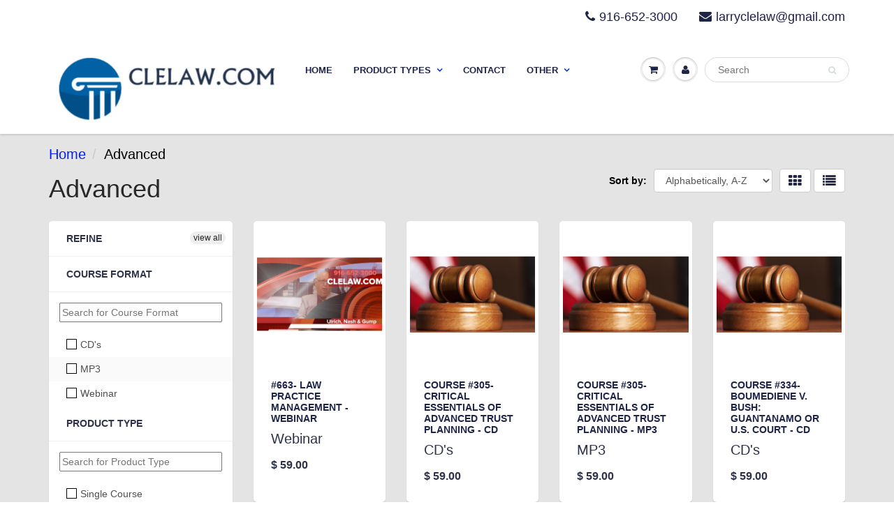

--- FILE ---
content_type: text/html; charset=utf-8
request_url: https://www.clelaw.com/collections/advanced
body_size: 25182
content:
<!doctype html>
<html lang="en" class="noIE">
  <head>

    <!-- Basic page needs ================================================== -->
    <meta charset="utf-8">
    <meta name="viewport" content="width=device-width, initial-scale=1, maximum-scale=1">

    <!-- Title and description ================================================== -->
    <title>
      Advanced &ndash; Aaron &amp; Aaron Inc.  (dba Ulrich, Nash &amp; Gump) CLE
    </title>

    

    <!-- Helpers ================================================== -->
    
  <meta property="og:type" content="website">
  <meta property="og:title" content="Advanced">
  


  <meta property="og:url" content="https://www.clelaw.com/collections/advanced">
  <meta property="og:site_name" content="Aaron &amp; Aaron Inc.  (dba Ulrich, Nash &amp; Gump) CLE">



<meta name="twitter:card" content="summary">

    <link rel="canonical" href="https://www.clelaw.com/collections/advanced">
    <meta name="viewport" content="width=device-width,initial-scale=1">
    <meta name="theme-color" content="#1f2548">

    
    <link rel="shortcut icon" href="//www.clelaw.com/cdn/shop/t/36/assets/favicon.png?v=96161673995518048541504894923" type="image/png" />
    
    <link href="//www.clelaw.com/cdn/shop/t/36/assets/apps.css?v=116133295944123362841498500303" rel="stylesheet" type="text/css" media="all" />
    <link href="//www.clelaw.com/cdn/shop/t/36/assets/style.css?v=131331777621138212691674755262" rel="stylesheet" type="text/css" media="all" />
    <link href="//www.clelaw.com/cdn/shop/t/36/assets/flexslider.css?v=85579738276210911301504804517" rel="stylesheet" type="text/css" media="all" />
    <link href="//www.clelaw.com/cdn/shop/t/36/assets/flexslider-product.css?v=48404373634681118811498500303" rel="stylesheet" type="text/css" media="all" />
    
    

    <!-- Header hook for plugins ================================================== -->
    <script>window.performance && window.performance.mark && window.performance.mark('shopify.content_for_header.start');</script><meta id="shopify-digital-wallet" name="shopify-digital-wallet" content="/5419885/digital_wallets/dialog">
<meta name="shopify-checkout-api-token" content="48dc12a42be3dead50170d31b5af0dec">
<link rel="alternate" type="application/atom+xml" title="Feed" href="/collections/advanced.atom" />
<link rel="next" href="/collections/advanced?page=2">
<link rel="alternate" type="application/json+oembed" href="https://www.clelaw.com/collections/advanced.oembed">
<script async="async" src="/checkouts/internal/preloads.js?locale=en-US"></script>
<link rel="preconnect" href="https://shop.app" crossorigin="anonymous">
<script async="async" src="https://shop.app/checkouts/internal/preloads.js?locale=en-US&shop_id=5419885" crossorigin="anonymous"></script>
<script id="apple-pay-shop-capabilities" type="application/json">{"shopId":5419885,"countryCode":"US","currencyCode":"USD","merchantCapabilities":["supports3DS"],"merchantId":"gid:\/\/shopify\/Shop\/5419885","merchantName":"Aaron \u0026 Aaron Inc.  (dba Ulrich, Nash \u0026 Gump) CLE","requiredBillingContactFields":["postalAddress","email"],"requiredShippingContactFields":["postalAddress","email"],"shippingType":"shipping","supportedNetworks":["visa","masterCard","amex","discover","elo","jcb"],"total":{"type":"pending","label":"Aaron \u0026 Aaron Inc.  (dba Ulrich, Nash \u0026 Gump) CLE","amount":"1.00"},"shopifyPaymentsEnabled":true,"supportsSubscriptions":true}</script>
<script id="shopify-features" type="application/json">{"accessToken":"48dc12a42be3dead50170d31b5af0dec","betas":["rich-media-storefront-analytics"],"domain":"www.clelaw.com","predictiveSearch":true,"shopId":5419885,"locale":"en"}</script>
<script>var Shopify = Shopify || {};
Shopify.shop = "clelaw.myshopify.com";
Shopify.locale = "en";
Shopify.currency = {"active":"USD","rate":"1.0"};
Shopify.country = "US";
Shopify.theme = {"name":"Copy of ShowTime","id":177292748,"schema_name":"ShowTime","schema_version":"5.0.3","theme_store_id":687,"role":"main"};
Shopify.theme.handle = "null";
Shopify.theme.style = {"id":null,"handle":null};
Shopify.cdnHost = "www.clelaw.com/cdn";
Shopify.routes = Shopify.routes || {};
Shopify.routes.root = "/";</script>
<script type="module">!function(o){(o.Shopify=o.Shopify||{}).modules=!0}(window);</script>
<script>!function(o){function n(){var o=[];function n(){o.push(Array.prototype.slice.apply(arguments))}return n.q=o,n}var t=o.Shopify=o.Shopify||{};t.loadFeatures=n(),t.autoloadFeatures=n()}(window);</script>
<script>
  window.ShopifyPay = window.ShopifyPay || {};
  window.ShopifyPay.apiHost = "shop.app\/pay";
  window.ShopifyPay.redirectState = null;
</script>
<script id="shop-js-analytics" type="application/json">{"pageType":"collection"}</script>
<script defer="defer" async type="module" src="//www.clelaw.com/cdn/shopifycloud/shop-js/modules/v2/client.init-shop-cart-sync_C5BV16lS.en.esm.js"></script>
<script defer="defer" async type="module" src="//www.clelaw.com/cdn/shopifycloud/shop-js/modules/v2/chunk.common_CygWptCX.esm.js"></script>
<script type="module">
  await import("//www.clelaw.com/cdn/shopifycloud/shop-js/modules/v2/client.init-shop-cart-sync_C5BV16lS.en.esm.js");
await import("//www.clelaw.com/cdn/shopifycloud/shop-js/modules/v2/chunk.common_CygWptCX.esm.js");

  window.Shopify.SignInWithShop?.initShopCartSync?.({"fedCMEnabled":true,"windoidEnabled":true});

</script>
<script>
  window.Shopify = window.Shopify || {};
  if (!window.Shopify.featureAssets) window.Shopify.featureAssets = {};
  window.Shopify.featureAssets['shop-js'] = {"shop-cart-sync":["modules/v2/client.shop-cart-sync_ZFArdW7E.en.esm.js","modules/v2/chunk.common_CygWptCX.esm.js"],"init-fed-cm":["modules/v2/client.init-fed-cm_CmiC4vf6.en.esm.js","modules/v2/chunk.common_CygWptCX.esm.js"],"shop-button":["modules/v2/client.shop-button_tlx5R9nI.en.esm.js","modules/v2/chunk.common_CygWptCX.esm.js"],"shop-cash-offers":["modules/v2/client.shop-cash-offers_DOA2yAJr.en.esm.js","modules/v2/chunk.common_CygWptCX.esm.js","modules/v2/chunk.modal_D71HUcav.esm.js"],"init-windoid":["modules/v2/client.init-windoid_sURxWdc1.en.esm.js","modules/v2/chunk.common_CygWptCX.esm.js"],"shop-toast-manager":["modules/v2/client.shop-toast-manager_ClPi3nE9.en.esm.js","modules/v2/chunk.common_CygWptCX.esm.js"],"init-shop-email-lookup-coordinator":["modules/v2/client.init-shop-email-lookup-coordinator_B8hsDcYM.en.esm.js","modules/v2/chunk.common_CygWptCX.esm.js"],"init-shop-cart-sync":["modules/v2/client.init-shop-cart-sync_C5BV16lS.en.esm.js","modules/v2/chunk.common_CygWptCX.esm.js"],"avatar":["modules/v2/client.avatar_BTnouDA3.en.esm.js"],"pay-button":["modules/v2/client.pay-button_FdsNuTd3.en.esm.js","modules/v2/chunk.common_CygWptCX.esm.js"],"init-customer-accounts":["modules/v2/client.init-customer-accounts_DxDtT_ad.en.esm.js","modules/v2/client.shop-login-button_C5VAVYt1.en.esm.js","modules/v2/chunk.common_CygWptCX.esm.js","modules/v2/chunk.modal_D71HUcav.esm.js"],"init-shop-for-new-customer-accounts":["modules/v2/client.init-shop-for-new-customer-accounts_ChsxoAhi.en.esm.js","modules/v2/client.shop-login-button_C5VAVYt1.en.esm.js","modules/v2/chunk.common_CygWptCX.esm.js","modules/v2/chunk.modal_D71HUcav.esm.js"],"shop-login-button":["modules/v2/client.shop-login-button_C5VAVYt1.en.esm.js","modules/v2/chunk.common_CygWptCX.esm.js","modules/v2/chunk.modal_D71HUcav.esm.js"],"init-customer-accounts-sign-up":["modules/v2/client.init-customer-accounts-sign-up_CPSyQ0Tj.en.esm.js","modules/v2/client.shop-login-button_C5VAVYt1.en.esm.js","modules/v2/chunk.common_CygWptCX.esm.js","modules/v2/chunk.modal_D71HUcav.esm.js"],"shop-follow-button":["modules/v2/client.shop-follow-button_Cva4Ekp9.en.esm.js","modules/v2/chunk.common_CygWptCX.esm.js","modules/v2/chunk.modal_D71HUcav.esm.js"],"checkout-modal":["modules/v2/client.checkout-modal_BPM8l0SH.en.esm.js","modules/v2/chunk.common_CygWptCX.esm.js","modules/v2/chunk.modal_D71HUcav.esm.js"],"lead-capture":["modules/v2/client.lead-capture_Bi8yE_yS.en.esm.js","modules/v2/chunk.common_CygWptCX.esm.js","modules/v2/chunk.modal_D71HUcav.esm.js"],"shop-login":["modules/v2/client.shop-login_D6lNrXab.en.esm.js","modules/v2/chunk.common_CygWptCX.esm.js","modules/v2/chunk.modal_D71HUcav.esm.js"],"payment-terms":["modules/v2/client.payment-terms_CZxnsJam.en.esm.js","modules/v2/chunk.common_CygWptCX.esm.js","modules/v2/chunk.modal_D71HUcav.esm.js"]};
</script>
<script id="__st">var __st={"a":5419885,"offset":-28800,"reqid":"febf4e58-f200-4b2f-bb7f-e4b39f24cf08-1768619904","pageurl":"www.clelaw.com\/collections\/advanced","u":"35b56bcbe951","p":"collection","rtyp":"collection","rid":439229260};</script>
<script>window.ShopifyPaypalV4VisibilityTracking = true;</script>
<script id="captcha-bootstrap">!function(){'use strict';const t='contact',e='account',n='new_comment',o=[[t,t],['blogs',n],['comments',n],[t,'customer']],c=[[e,'customer_login'],[e,'guest_login'],[e,'recover_customer_password'],[e,'create_customer']],r=t=>t.map((([t,e])=>`form[action*='/${t}']:not([data-nocaptcha='true']) input[name='form_type'][value='${e}']`)).join(','),a=t=>()=>t?[...document.querySelectorAll(t)].map((t=>t.form)):[];function s(){const t=[...o],e=r(t);return a(e)}const i='password',u='form_key',d=['recaptcha-v3-token','g-recaptcha-response','h-captcha-response',i],f=()=>{try{return window.sessionStorage}catch{return}},m='__shopify_v',_=t=>t.elements[u];function p(t,e,n=!1){try{const o=window.sessionStorage,c=JSON.parse(o.getItem(e)),{data:r}=function(t){const{data:e,action:n}=t;return t[m]||n?{data:e,action:n}:{data:t,action:n}}(c);for(const[e,n]of Object.entries(r))t.elements[e]&&(t.elements[e].value=n);n&&o.removeItem(e)}catch(o){console.error('form repopulation failed',{error:o})}}const l='form_type',E='cptcha';function T(t){t.dataset[E]=!0}const w=window,h=w.document,L='Shopify',v='ce_forms',y='captcha';let A=!1;((t,e)=>{const n=(g='f06e6c50-85a8-45c8-87d0-21a2b65856fe',I='https://cdn.shopify.com/shopifycloud/storefront-forms-hcaptcha/ce_storefront_forms_captcha_hcaptcha.v1.5.2.iife.js',D={infoText:'Protected by hCaptcha',privacyText:'Privacy',termsText:'Terms'},(t,e,n)=>{const o=w[L][v],c=o.bindForm;if(c)return c(t,g,e,D).then(n);var r;o.q.push([[t,g,e,D],n]),r=I,A||(h.body.append(Object.assign(h.createElement('script'),{id:'captcha-provider',async:!0,src:r})),A=!0)});var g,I,D;w[L]=w[L]||{},w[L][v]=w[L][v]||{},w[L][v].q=[],w[L][y]=w[L][y]||{},w[L][y].protect=function(t,e){n(t,void 0,e),T(t)},Object.freeze(w[L][y]),function(t,e,n,w,h,L){const[v,y,A,g]=function(t,e,n){const i=e?o:[],u=t?c:[],d=[...i,...u],f=r(d),m=r(i),_=r(d.filter((([t,e])=>n.includes(e))));return[a(f),a(m),a(_),s()]}(w,h,L),I=t=>{const e=t.target;return e instanceof HTMLFormElement?e:e&&e.form},D=t=>v().includes(t);t.addEventListener('submit',(t=>{const e=I(t);if(!e)return;const n=D(e)&&!e.dataset.hcaptchaBound&&!e.dataset.recaptchaBound,o=_(e),c=g().includes(e)&&(!o||!o.value);(n||c)&&t.preventDefault(),c&&!n&&(function(t){try{if(!f())return;!function(t){const e=f();if(!e)return;const n=_(t);if(!n)return;const o=n.value;o&&e.removeItem(o)}(t);const e=Array.from(Array(32),(()=>Math.random().toString(36)[2])).join('');!function(t,e){_(t)||t.append(Object.assign(document.createElement('input'),{type:'hidden',name:u})),t.elements[u].value=e}(t,e),function(t,e){const n=f();if(!n)return;const o=[...t.querySelectorAll(`input[type='${i}']`)].map((({name:t})=>t)),c=[...d,...o],r={};for(const[a,s]of new FormData(t).entries())c.includes(a)||(r[a]=s);n.setItem(e,JSON.stringify({[m]:1,action:t.action,data:r}))}(t,e)}catch(e){console.error('failed to persist form',e)}}(e),e.submit())}));const S=(t,e)=>{t&&!t.dataset[E]&&(n(t,e.some((e=>e===t))),T(t))};for(const o of['focusin','change'])t.addEventListener(o,(t=>{const e=I(t);D(e)&&S(e,y())}));const B=e.get('form_key'),M=e.get(l),P=B&&M;t.addEventListener('DOMContentLoaded',(()=>{const t=y();if(P)for(const e of t)e.elements[l].value===M&&p(e,B);[...new Set([...A(),...v().filter((t=>'true'===t.dataset.shopifyCaptcha))])].forEach((e=>S(e,t)))}))}(h,new URLSearchParams(w.location.search),n,t,e,['guest_login'])})(!0,!0)}();</script>
<script integrity="sha256-4kQ18oKyAcykRKYeNunJcIwy7WH5gtpwJnB7kiuLZ1E=" data-source-attribution="shopify.loadfeatures" defer="defer" src="//www.clelaw.com/cdn/shopifycloud/storefront/assets/storefront/load_feature-a0a9edcb.js" crossorigin="anonymous"></script>
<script crossorigin="anonymous" defer="defer" src="//www.clelaw.com/cdn/shopifycloud/storefront/assets/shopify_pay/storefront-65b4c6d7.js?v=20250812"></script>
<script data-source-attribution="shopify.dynamic_checkout.dynamic.init">var Shopify=Shopify||{};Shopify.PaymentButton=Shopify.PaymentButton||{isStorefrontPortableWallets:!0,init:function(){window.Shopify.PaymentButton.init=function(){};var t=document.createElement("script");t.src="https://www.clelaw.com/cdn/shopifycloud/portable-wallets/latest/portable-wallets.en.js",t.type="module",document.head.appendChild(t)}};
</script>
<script data-source-attribution="shopify.dynamic_checkout.buyer_consent">
  function portableWalletsHideBuyerConsent(e){var t=document.getElementById("shopify-buyer-consent"),n=document.getElementById("shopify-subscription-policy-button");t&&n&&(t.classList.add("hidden"),t.setAttribute("aria-hidden","true"),n.removeEventListener("click",e))}function portableWalletsShowBuyerConsent(e){var t=document.getElementById("shopify-buyer-consent"),n=document.getElementById("shopify-subscription-policy-button");t&&n&&(t.classList.remove("hidden"),t.removeAttribute("aria-hidden"),n.addEventListener("click",e))}window.Shopify?.PaymentButton&&(window.Shopify.PaymentButton.hideBuyerConsent=portableWalletsHideBuyerConsent,window.Shopify.PaymentButton.showBuyerConsent=portableWalletsShowBuyerConsent);
</script>
<script data-source-attribution="shopify.dynamic_checkout.cart.bootstrap">document.addEventListener("DOMContentLoaded",(function(){function t(){return document.querySelector("shopify-accelerated-checkout-cart, shopify-accelerated-checkout")}if(t())Shopify.PaymentButton.init();else{new MutationObserver((function(e,n){t()&&(Shopify.PaymentButton.init(),n.disconnect())})).observe(document.body,{childList:!0,subtree:!0})}}));
</script>
<link id="shopify-accelerated-checkout-styles" rel="stylesheet" media="screen" href="https://www.clelaw.com/cdn/shopifycloud/portable-wallets/latest/accelerated-checkout-backwards-compat.css" crossorigin="anonymous">
<style id="shopify-accelerated-checkout-cart">
        #shopify-buyer-consent {
  margin-top: 1em;
  display: inline-block;
  width: 100%;
}

#shopify-buyer-consent.hidden {
  display: none;
}

#shopify-subscription-policy-button {
  background: none;
  border: none;
  padding: 0;
  text-decoration: underline;
  font-size: inherit;
  cursor: pointer;
}

#shopify-subscription-policy-button::before {
  box-shadow: none;
}

      </style>

<script>window.performance && window.performance.mark && window.performance.mark('shopify.content_for_header.end');</script>

    <!--[if lt IE 9]>
    <script src="//html5shiv.googlecode.com/svn/trunk/html5.js" type="text/javascript"></script>
    <![endif]-->

    

    <script src="//www.clelaw.com/cdn/shop/t/36/assets/jquery.js?v=105778841822381192391498500297" type="text/javascript"></script>
    
    
    <!-- Theme Global App JS ================================================== -->
    <script>
      var app = app || {
        data:{
          template:"collection",
          money_format: "$ {{amount}}"
        }
      }
    </script>

  <link href="https://monorail-edge.shopifysvc.com" rel="dns-prefetch">
<script>(function(){if ("sendBeacon" in navigator && "performance" in window) {try {var session_token_from_headers = performance.getEntriesByType('navigation')[0].serverTiming.find(x => x.name == '_s').description;} catch {var session_token_from_headers = undefined;}var session_cookie_matches = document.cookie.match(/_shopify_s=([^;]*)/);var session_token_from_cookie = session_cookie_matches && session_cookie_matches.length === 2 ? session_cookie_matches[1] : "";var session_token = session_token_from_headers || session_token_from_cookie || "";function handle_abandonment_event(e) {var entries = performance.getEntries().filter(function(entry) {return /monorail-edge.shopifysvc.com/.test(entry.name);});if (!window.abandonment_tracked && entries.length === 0) {window.abandonment_tracked = true;var currentMs = Date.now();var navigation_start = performance.timing.navigationStart;var payload = {shop_id: 5419885,url: window.location.href,navigation_start,duration: currentMs - navigation_start,session_token,page_type: "collection"};window.navigator.sendBeacon("https://monorail-edge.shopifysvc.com/v1/produce", JSON.stringify({schema_id: "online_store_buyer_site_abandonment/1.1",payload: payload,metadata: {event_created_at_ms: currentMs,event_sent_at_ms: currentMs}}));}}window.addEventListener('pagehide', handle_abandonment_event);}}());</script>
<script id="web-pixels-manager-setup">(function e(e,d,r,n,o){if(void 0===o&&(o={}),!Boolean(null===(a=null===(i=window.Shopify)||void 0===i?void 0:i.analytics)||void 0===a?void 0:a.replayQueue)){var i,a;window.Shopify=window.Shopify||{};var t=window.Shopify;t.analytics=t.analytics||{};var s=t.analytics;s.replayQueue=[],s.publish=function(e,d,r){return s.replayQueue.push([e,d,r]),!0};try{self.performance.mark("wpm:start")}catch(e){}var l=function(){var e={modern:/Edge?\/(1{2}[4-9]|1[2-9]\d|[2-9]\d{2}|\d{4,})\.\d+(\.\d+|)|Firefox\/(1{2}[4-9]|1[2-9]\d|[2-9]\d{2}|\d{4,})\.\d+(\.\d+|)|Chrom(ium|e)\/(9{2}|\d{3,})\.\d+(\.\d+|)|(Maci|X1{2}).+ Version\/(15\.\d+|(1[6-9]|[2-9]\d|\d{3,})\.\d+)([,.]\d+|)( \(\w+\)|)( Mobile\/\w+|) Safari\/|Chrome.+OPR\/(9{2}|\d{3,})\.\d+\.\d+|(CPU[ +]OS|iPhone[ +]OS|CPU[ +]iPhone|CPU IPhone OS|CPU iPad OS)[ +]+(15[._]\d+|(1[6-9]|[2-9]\d|\d{3,})[._]\d+)([._]\d+|)|Android:?[ /-](13[3-9]|1[4-9]\d|[2-9]\d{2}|\d{4,})(\.\d+|)(\.\d+|)|Android.+Firefox\/(13[5-9]|1[4-9]\d|[2-9]\d{2}|\d{4,})\.\d+(\.\d+|)|Android.+Chrom(ium|e)\/(13[3-9]|1[4-9]\d|[2-9]\d{2}|\d{4,})\.\d+(\.\d+|)|SamsungBrowser\/([2-9]\d|\d{3,})\.\d+/,legacy:/Edge?\/(1[6-9]|[2-9]\d|\d{3,})\.\d+(\.\d+|)|Firefox\/(5[4-9]|[6-9]\d|\d{3,})\.\d+(\.\d+|)|Chrom(ium|e)\/(5[1-9]|[6-9]\d|\d{3,})\.\d+(\.\d+|)([\d.]+$|.*Safari\/(?![\d.]+ Edge\/[\d.]+$))|(Maci|X1{2}).+ Version\/(10\.\d+|(1[1-9]|[2-9]\d|\d{3,})\.\d+)([,.]\d+|)( \(\w+\)|)( Mobile\/\w+|) Safari\/|Chrome.+OPR\/(3[89]|[4-9]\d|\d{3,})\.\d+\.\d+|(CPU[ +]OS|iPhone[ +]OS|CPU[ +]iPhone|CPU IPhone OS|CPU iPad OS)[ +]+(10[._]\d+|(1[1-9]|[2-9]\d|\d{3,})[._]\d+)([._]\d+|)|Android:?[ /-](13[3-9]|1[4-9]\d|[2-9]\d{2}|\d{4,})(\.\d+|)(\.\d+|)|Mobile Safari.+OPR\/([89]\d|\d{3,})\.\d+\.\d+|Android.+Firefox\/(13[5-9]|1[4-9]\d|[2-9]\d{2}|\d{4,})\.\d+(\.\d+|)|Android.+Chrom(ium|e)\/(13[3-9]|1[4-9]\d|[2-9]\d{2}|\d{4,})\.\d+(\.\d+|)|Android.+(UC? ?Browser|UCWEB|U3)[ /]?(15\.([5-9]|\d{2,})|(1[6-9]|[2-9]\d|\d{3,})\.\d+)\.\d+|SamsungBrowser\/(5\.\d+|([6-9]|\d{2,})\.\d+)|Android.+MQ{2}Browser\/(14(\.(9|\d{2,})|)|(1[5-9]|[2-9]\d|\d{3,})(\.\d+|))(\.\d+|)|K[Aa][Ii]OS\/(3\.\d+|([4-9]|\d{2,})\.\d+)(\.\d+|)/},d=e.modern,r=e.legacy,n=navigator.userAgent;return n.match(d)?"modern":n.match(r)?"legacy":"unknown"}(),u="modern"===l?"modern":"legacy",c=(null!=n?n:{modern:"",legacy:""})[u],f=function(e){return[e.baseUrl,"/wpm","/b",e.hashVersion,"modern"===e.buildTarget?"m":"l",".js"].join("")}({baseUrl:d,hashVersion:r,buildTarget:u}),m=function(e){var d=e.version,r=e.bundleTarget,n=e.surface,o=e.pageUrl,i=e.monorailEndpoint;return{emit:function(e){var a=e.status,t=e.errorMsg,s=(new Date).getTime(),l=JSON.stringify({metadata:{event_sent_at_ms:s},events:[{schema_id:"web_pixels_manager_load/3.1",payload:{version:d,bundle_target:r,page_url:o,status:a,surface:n,error_msg:t},metadata:{event_created_at_ms:s}}]});if(!i)return console&&console.warn&&console.warn("[Web Pixels Manager] No Monorail endpoint provided, skipping logging."),!1;try{return self.navigator.sendBeacon.bind(self.navigator)(i,l)}catch(e){}var u=new XMLHttpRequest;try{return u.open("POST",i,!0),u.setRequestHeader("Content-Type","text/plain"),u.send(l),!0}catch(e){return console&&console.warn&&console.warn("[Web Pixels Manager] Got an unhandled error while logging to Monorail."),!1}}}}({version:r,bundleTarget:l,surface:e.surface,pageUrl:self.location.href,monorailEndpoint:e.monorailEndpoint});try{o.browserTarget=l,function(e){var d=e.src,r=e.async,n=void 0===r||r,o=e.onload,i=e.onerror,a=e.sri,t=e.scriptDataAttributes,s=void 0===t?{}:t,l=document.createElement("script"),u=document.querySelector("head"),c=document.querySelector("body");if(l.async=n,l.src=d,a&&(l.integrity=a,l.crossOrigin="anonymous"),s)for(var f in s)if(Object.prototype.hasOwnProperty.call(s,f))try{l.dataset[f]=s[f]}catch(e){}if(o&&l.addEventListener("load",o),i&&l.addEventListener("error",i),u)u.appendChild(l);else{if(!c)throw new Error("Did not find a head or body element to append the script");c.appendChild(l)}}({src:f,async:!0,onload:function(){if(!function(){var e,d;return Boolean(null===(d=null===(e=window.Shopify)||void 0===e?void 0:e.analytics)||void 0===d?void 0:d.initialized)}()){var d=window.webPixelsManager.init(e)||void 0;if(d){var r=window.Shopify.analytics;r.replayQueue.forEach((function(e){var r=e[0],n=e[1],o=e[2];d.publishCustomEvent(r,n,o)})),r.replayQueue=[],r.publish=d.publishCustomEvent,r.visitor=d.visitor,r.initialized=!0}}},onerror:function(){return m.emit({status:"failed",errorMsg:"".concat(f," has failed to load")})},sri:function(e){var d=/^sha384-[A-Za-z0-9+/=]+$/;return"string"==typeof e&&d.test(e)}(c)?c:"",scriptDataAttributes:o}),m.emit({status:"loading"})}catch(e){m.emit({status:"failed",errorMsg:(null==e?void 0:e.message)||"Unknown error"})}}})({shopId: 5419885,storefrontBaseUrl: "https://www.clelaw.com",extensionsBaseUrl: "https://extensions.shopifycdn.com/cdn/shopifycloud/web-pixels-manager",monorailEndpoint: "https://monorail-edge.shopifysvc.com/unstable/produce_batch",surface: "storefront-renderer",enabledBetaFlags: ["2dca8a86"],webPixelsConfigList: [{"id":"shopify-app-pixel","configuration":"{}","eventPayloadVersion":"v1","runtimeContext":"STRICT","scriptVersion":"0450","apiClientId":"shopify-pixel","type":"APP","privacyPurposes":["ANALYTICS","MARKETING"]},{"id":"shopify-custom-pixel","eventPayloadVersion":"v1","runtimeContext":"LAX","scriptVersion":"0450","apiClientId":"shopify-pixel","type":"CUSTOM","privacyPurposes":["ANALYTICS","MARKETING"]}],isMerchantRequest: false,initData: {"shop":{"name":"Aaron \u0026 Aaron Inc.  (dba Ulrich, Nash \u0026 Gump) CLE","paymentSettings":{"currencyCode":"USD"},"myshopifyDomain":"clelaw.myshopify.com","countryCode":"US","storefrontUrl":"https:\/\/www.clelaw.com"},"customer":null,"cart":null,"checkout":null,"productVariants":[],"purchasingCompany":null},},"https://www.clelaw.com/cdn","fcfee988w5aeb613cpc8e4bc33m6693e112",{"modern":"","legacy":""},{"shopId":"5419885","storefrontBaseUrl":"https:\/\/www.clelaw.com","extensionBaseUrl":"https:\/\/extensions.shopifycdn.com\/cdn\/shopifycloud\/web-pixels-manager","surface":"storefront-renderer","enabledBetaFlags":"[\"2dca8a86\"]","isMerchantRequest":"false","hashVersion":"fcfee988w5aeb613cpc8e4bc33m6693e112","publish":"custom","events":"[[\"page_viewed\",{}],[\"collection_viewed\",{\"collection\":{\"id\":\"439229260\",\"title\":\"Advanced\",\"productVariants\":[{\"price\":{\"amount\":59.0,\"currencyCode\":\"USD\"},\"product\":{\"title\":\"#663- Law Practice Management - webinar\",\"vendor\":\"aaroncle.com\",\"id\":\"2415828697167\",\"untranslatedTitle\":\"#663- Law Practice Management - webinar\",\"url\":\"\/products\/copy-of-copy-of-course-655-law-practice-management-webinar\",\"type\":\"Webinar\"},\"id\":\"21444809031759\",\"image\":{\"src\":\"\/\/www.clelaw.com\/cdn\/shop\/products\/Screen_Shot_2017-09-07_at_10.05.28_AM.png?v=1550271791\"},\"sku\":\"\",\"title\":\"Default Title\",\"untranslatedTitle\":\"Default Title\"},{\"price\":{\"amount\":59.0,\"currencyCode\":\"USD\"},\"product\":{\"title\":\"Course #305- Critical Essentials Of Advanced Trust Planning - CD\",\"vendor\":\"Aaron \u0026 Aaron Inc. (dba Ulrich, Nash \u0026 Gump) CLE\",\"id\":\"309726975\",\"untranslatedTitle\":\"Course #305- Critical Essentials Of Advanced Trust Planning - CD\",\"url\":\"\/products\/course-305-critical-essentials-of-advanced-trust-planning-1-hour\",\"type\":\"CD's\"},\"id\":\"43594191244\",\"image\":{\"src\":\"\/\/www.clelaw.com\/cdn\/shop\/products\/shutterstock_595254203s_800x_4bbe3eac-cc1d-4081-8828-81f30e60542e.jpg?v=1502481256\"},\"sku\":\"Course# 305\",\"title\":\"Default Title\",\"untranslatedTitle\":\"Default Title\"},{\"price\":{\"amount\":59.0,\"currencyCode\":\"USD\"},\"product\":{\"title\":\"Course #305- Critical Essentials Of Advanced Trust Planning - MP3\",\"vendor\":\"Aaron \u0026 Aaron Inc. (dba Ulrich, Nash \u0026 Gump) CLE\",\"id\":\"11505118604\",\"untranslatedTitle\":\"Course #305- Critical Essentials Of Advanced Trust Planning - MP3\",\"url\":\"\/products\/course-305-critical-essentials-of-advanced-trust-planning-mp3\",\"type\":\"MP3\"},\"id\":\"43594344780\",\"image\":{\"src\":\"\/\/www.clelaw.com\/cdn\/shop\/products\/shutterstock_595254203s_800x_243e2386-bcee-4a41-b87f-6025809479fe.jpg?v=1502481332\"},\"sku\":\"Course# 305\",\"title\":\"Default Title\",\"untranslatedTitle\":\"Default Title\"},{\"price\":{\"amount\":59.0,\"currencyCode\":\"USD\"},\"product\":{\"title\":\"Course #334- Boumediene V. Bush: Guantanamo Or U.S. Court - CD\",\"vendor\":\"Aaron \u0026 Aaron Inc. (dba Ulrich, Nash \u0026 Gump) CLE\",\"id\":\"309730851\",\"untranslatedTitle\":\"Course #334- Boumediene V. Bush: Guantanamo Or U.S. Court - CD\",\"url\":\"\/products\/course-334-boumediene-v-bush-guantanimo-or-u-s-court-1-hour\",\"type\":\"CD's\"},\"id\":\"43659295372\",\"image\":{\"src\":\"\/\/www.clelaw.com\/cdn\/shop\/products\/shutterstock_595254203s_800x_65969132-3355-469d-9b54-61265601ccc8.jpg?v=1502732464\"},\"sku\":\"Course# 334\",\"title\":\"Default Title\",\"untranslatedTitle\":\"Default Title\"},{\"price\":{\"amount\":59.0,\"currencyCode\":\"USD\"},\"product\":{\"title\":\"Course #334- Boumediene V. Bush: Guantanamo Or U.S. Court - MP3\",\"vendor\":\"Aaron \u0026 Aaron Inc. (dba Ulrich, Nash \u0026 Gump) CLE\",\"id\":\"11517162572\",\"untranslatedTitle\":\"Course #334- Boumediene V. Bush: Guantanamo Or U.S. Court - MP3\",\"url\":\"\/products\/course-334-boumediene-v-bush-guantanamo-or-u-s-court-mp3\",\"type\":\"MP3\"},\"id\":\"43659312012\",\"image\":{\"src\":\"\/\/www.clelaw.com\/cdn\/shop\/products\/shutterstock_595254203s_800x_a3c9ad70-c21b-46f7-ae6a-2747f0db76fc.jpg?v=1502732553\"},\"sku\":\"Course# 334\",\"title\":\"Default Title\",\"untranslatedTitle\":\"Default Title\"},{\"price\":{\"amount\":59.0,\"currencyCode\":\"USD\"},\"product\":{\"title\":\"Course #510- Ethics: Ethical and Legal Implications of Ebola (Part 1) - webinar\",\"vendor\":\"Aaron \u0026 Aaron Inc. (dba Ulrich, Nash \u0026 Gump) CLE\",\"id\":\"424568135\",\"untranslatedTitle\":\"Course #510- Ethics: Ethical and Legal Implications of Ebola (Part 1) - webinar\",\"url\":\"\/products\/copy-of-course-510-webinar-ethics-ethical-and-legal-implications-of-ebola-part-i\",\"type\":\"Webinar\"},\"id\":\"1061425507\",\"image\":{\"src\":\"\/\/www.clelaw.com\/cdn\/shop\/products\/shutterstock_595254203s_800x_4d738a0b-df35-4073-aa61-e76cb2223270.jpg?v=1502386729\"},\"sku\":\"Course# 510\",\"title\":\"Default Title\",\"untranslatedTitle\":\"Default Title\"},{\"price\":{\"amount\":59.0,\"currencyCode\":\"USD\"},\"product\":{\"title\":\"Course #521- Mexican Legal Issues in Family Law - webinar\",\"vendor\":\"Aaron \u0026 Aaron Inc. (dba Ulrich, Nash \u0026 Gump) CLE\",\"id\":\"425444883\",\"untranslatedTitle\":\"Course #521- Mexican Legal Issues in Family Law - webinar\",\"url\":\"\/products\/course-521-mexican-legal-issues-in-family-law-1-mcle-credits-webinar\",\"type\":\"Webinar\"},\"id\":\"43570468364\",\"image\":{\"src\":\"\/\/www.clelaw.com\/cdn\/shop\/products\/shutterstock_595254203s_800x_cc1a2471-2d97-42dd-9dee-387f91099e21.jpg?v=1502394818\"},\"sku\":\"Course# 521\",\"title\":\"Default Title\",\"untranslatedTitle\":\"Default Title\"},{\"price\":{\"amount\":59.0,\"currencyCode\":\"USD\"},\"product\":{\"title\":\"Course #526 - Ethics: Ethical \u0026 Legal Implications of Ebola - webinar\",\"vendor\":\"Aaron \u0026 Aaron Inc. (dba Ulrich, Nash \u0026 Gump) CLE\",\"id\":\"4409052806\",\"untranslatedTitle\":\"Course #526 - Ethics: Ethical \u0026 Legal Implications of Ebola - webinar\",\"url\":\"\/products\/ethics-ethical-legal-implications-of-ebola\",\"type\":\"Webinar\"},\"id\":\"14354088006\",\"image\":{\"src\":\"\/\/www.clelaw.com\/cdn\/shop\/products\/shutterstock_595254203s_800x_83bfaae6-9e26-41ba-b2b1-1ce69162c272.jpg?v=1501883722\"},\"sku\":\"\",\"title\":\"Default Title\",\"untranslatedTitle\":\"Default Title\"},{\"price\":{\"amount\":59.0,\"currencyCode\":\"USD\"},\"product\":{\"title\":\"Course #526- Ethics: Ethical \u0026 Legal Implications of Ebola - CD\",\"vendor\":\"Aaron \u0026 Aaron Inc. (dba Ulrich, Nash \u0026 Gump) CLE\",\"id\":\"11479781132\",\"untranslatedTitle\":\"Course #526- Ethics: Ethical \u0026 Legal Implications of Ebola - CD\",\"url\":\"\/products\/course-526-ethics-ethical-legal-implications-of-ebola-cd\",\"type\":\"CD's\"},\"id\":\"43447020684\",\"image\":{\"src\":\"\/\/www.clelaw.com\/cdn\/shop\/products\/shutterstock_595254203s_800x_749039ab-2aae-40e1-83a7-b13395089957.jpg?v=1501883842\"},\"sku\":\"\",\"title\":\"Default Title\",\"untranslatedTitle\":\"Default Title\"},{\"price\":{\"amount\":59.0,\"currencyCode\":\"USD\"},\"product\":{\"title\":\"Course #526- Ethics: Ethical \u0026 Legal Implications of Ebola - MP3\",\"vendor\":\"Aaron \u0026 Aaron Inc. (dba Ulrich, Nash \u0026 Gump) CLE\",\"id\":\"11495843276\",\"untranslatedTitle\":\"Course #526- Ethics: Ethical \u0026 Legal Implications of Ebola - MP3\",\"url\":\"\/products\/course-526-ethics-ethical-legal-implications-of-ebola-mp3\",\"type\":\"MP3\"},\"id\":\"43542321740\",\"image\":{\"src\":\"\/\/www.clelaw.com\/cdn\/shop\/products\/shutterstock_595254203s_800x_b8710c14-0f6b-41e8-bbbd-8564e3bd3026.jpg?v=1502312096\"},\"sku\":\"\",\"title\":\"Default Title\",\"untranslatedTitle\":\"Default Title\"},{\"price\":{\"amount\":59.0,\"currencyCode\":\"USD\"},\"product\":{\"title\":\"Course #539- Ethics: Supreme Court Case: ADA, Disabilities and the FEHA, Young vs UPS - CD\",\"vendor\":\"Aaron \u0026 Aaron Inc. (dba Ulrich, Nash \u0026 Gump) CLE\",\"id\":\"11487409292\",\"untranslatedTitle\":\"Course #539- Ethics: Supreme Court Case: ADA, Disabilities and the FEHA, Young vs UPS - CD\",\"url\":\"\/products\/course-539-ethics-supreme-court-case-ada-disabilities-and-the-feha-young-vs-ups-cd\",\"type\":\"CD's\"},\"id\":\"43481408268\",\"image\":{\"src\":\"\/\/www.clelaw.com\/cdn\/shop\/products\/shutterstock_595254203s_800x_5c5ff0cb-94a5-4f4e-a04e-c439202c1575.jpg?v=1502129784\"},\"sku\":\"538 CD\",\"title\":\"Default Title\",\"untranslatedTitle\":\"Default Title\"},{\"price\":{\"amount\":59.0,\"currencyCode\":\"USD\"},\"product\":{\"title\":\"Course #539- Ethics: Supreme Court Case: ADA, Disabilities and the FEHA, Young vs UPS - MP3\",\"vendor\":\"Aaron \u0026 Aaron Inc. (dba Ulrich, Nash \u0026 Gump) CLE\",\"id\":\"11495329484\",\"untranslatedTitle\":\"Course #539- Ethics: Supreme Court Case: ADA, Disabilities and the FEHA, Young vs UPS - MP3\",\"url\":\"\/products\/course-539-ethics-supreme-court-case-ada-disabilities-and-the-feha-young-vs-ups-mp3\",\"type\":\"MP3\"},\"id\":\"43533318604\",\"image\":{\"src\":\"\/\/www.clelaw.com\/cdn\/shop\/products\/shutterstock_595254203s_800x_f2b51ae7-4e01-4499-85f9-78cfb728b24f.jpg?v=1502303329\"},\"sku\":\"539 CD\",\"title\":\"Default Title\",\"untranslatedTitle\":\"Default Title\"}]}}]]"});</script><script>
  window.ShopifyAnalytics = window.ShopifyAnalytics || {};
  window.ShopifyAnalytics.meta = window.ShopifyAnalytics.meta || {};
  window.ShopifyAnalytics.meta.currency = 'USD';
  var meta = {"products":[{"id":2415828697167,"gid":"gid:\/\/shopify\/Product\/2415828697167","vendor":"aaroncle.com","type":"Webinar","handle":"copy-of-copy-of-course-655-law-practice-management-webinar","variants":[{"id":21444809031759,"price":5900,"name":"#663- Law Practice Management - webinar","public_title":null,"sku":""}],"remote":false},{"id":309726975,"gid":"gid:\/\/shopify\/Product\/309726975","vendor":"Aaron \u0026 Aaron Inc. (dba Ulrich, Nash \u0026 Gump) CLE","type":"CD's","handle":"course-305-critical-essentials-of-advanced-trust-planning-1-hour","variants":[{"id":43594191244,"price":5900,"name":"Course #305- Critical Essentials Of Advanced Trust Planning - CD","public_title":null,"sku":"Course# 305"}],"remote":false},{"id":11505118604,"gid":"gid:\/\/shopify\/Product\/11505118604","vendor":"Aaron \u0026 Aaron Inc. (dba Ulrich, Nash \u0026 Gump) CLE","type":"MP3","handle":"course-305-critical-essentials-of-advanced-trust-planning-mp3","variants":[{"id":43594344780,"price":5900,"name":"Course #305- Critical Essentials Of Advanced Trust Planning - MP3","public_title":null,"sku":"Course# 305"}],"remote":false},{"id":309730851,"gid":"gid:\/\/shopify\/Product\/309730851","vendor":"Aaron \u0026 Aaron Inc. (dba Ulrich, Nash \u0026 Gump) CLE","type":"CD's","handle":"course-334-boumediene-v-bush-guantanimo-or-u-s-court-1-hour","variants":[{"id":43659295372,"price":5900,"name":"Course #334- Boumediene V. Bush: Guantanamo Or U.S. Court - CD","public_title":null,"sku":"Course# 334"}],"remote":false},{"id":11517162572,"gid":"gid:\/\/shopify\/Product\/11517162572","vendor":"Aaron \u0026 Aaron Inc. (dba Ulrich, Nash \u0026 Gump) CLE","type":"MP3","handle":"course-334-boumediene-v-bush-guantanamo-or-u-s-court-mp3","variants":[{"id":43659312012,"price":5900,"name":"Course #334- Boumediene V. Bush: Guantanamo Or U.S. Court - MP3","public_title":null,"sku":"Course# 334"}],"remote":false},{"id":424568135,"gid":"gid:\/\/shopify\/Product\/424568135","vendor":"Aaron \u0026 Aaron Inc. (dba Ulrich, Nash \u0026 Gump) CLE","type":"Webinar","handle":"copy-of-course-510-webinar-ethics-ethical-and-legal-implications-of-ebola-part-i","variants":[{"id":1061425507,"price":5900,"name":"Course #510- Ethics: Ethical and Legal Implications of Ebola (Part 1) - webinar","public_title":null,"sku":"Course# 510"}],"remote":false},{"id":425444883,"gid":"gid:\/\/shopify\/Product\/425444883","vendor":"Aaron \u0026 Aaron Inc. (dba Ulrich, Nash \u0026 Gump) CLE","type":"Webinar","handle":"course-521-mexican-legal-issues-in-family-law-1-mcle-credits-webinar","variants":[{"id":43570468364,"price":5900,"name":"Course #521- Mexican Legal Issues in Family Law - webinar","public_title":null,"sku":"Course# 521"}],"remote":false},{"id":4409052806,"gid":"gid:\/\/shopify\/Product\/4409052806","vendor":"Aaron \u0026 Aaron Inc. (dba Ulrich, Nash \u0026 Gump) CLE","type":"Webinar","handle":"ethics-ethical-legal-implications-of-ebola","variants":[{"id":14354088006,"price":5900,"name":"Course #526 - Ethics: Ethical \u0026 Legal Implications of Ebola - webinar","public_title":null,"sku":""}],"remote":false},{"id":11479781132,"gid":"gid:\/\/shopify\/Product\/11479781132","vendor":"Aaron \u0026 Aaron Inc. (dba Ulrich, Nash \u0026 Gump) CLE","type":"CD's","handle":"course-526-ethics-ethical-legal-implications-of-ebola-cd","variants":[{"id":43447020684,"price":5900,"name":"Course #526- Ethics: Ethical \u0026 Legal Implications of Ebola - CD","public_title":null,"sku":""}],"remote":false},{"id":11495843276,"gid":"gid:\/\/shopify\/Product\/11495843276","vendor":"Aaron \u0026 Aaron Inc. (dba Ulrich, Nash \u0026 Gump) CLE","type":"MP3","handle":"course-526-ethics-ethical-legal-implications-of-ebola-mp3","variants":[{"id":43542321740,"price":5900,"name":"Course #526- Ethics: Ethical \u0026 Legal Implications of Ebola - MP3","public_title":null,"sku":""}],"remote":false},{"id":11487409292,"gid":"gid:\/\/shopify\/Product\/11487409292","vendor":"Aaron \u0026 Aaron Inc. (dba Ulrich, Nash \u0026 Gump) CLE","type":"CD's","handle":"course-539-ethics-supreme-court-case-ada-disabilities-and-the-feha-young-vs-ups-cd","variants":[{"id":43481408268,"price":5900,"name":"Course #539- Ethics: Supreme Court Case: ADA, Disabilities and the FEHA, Young vs UPS - CD","public_title":null,"sku":"538 CD"}],"remote":false},{"id":11495329484,"gid":"gid:\/\/shopify\/Product\/11495329484","vendor":"Aaron \u0026 Aaron Inc. (dba Ulrich, Nash \u0026 Gump) CLE","type":"MP3","handle":"course-539-ethics-supreme-court-case-ada-disabilities-and-the-feha-young-vs-ups-mp3","variants":[{"id":43533318604,"price":5900,"name":"Course #539- Ethics: Supreme Court Case: ADA, Disabilities and the FEHA, Young vs UPS - MP3","public_title":null,"sku":"539 CD"}],"remote":false}],"page":{"pageType":"collection","resourceType":"collection","resourceId":439229260,"requestId":"febf4e58-f200-4b2f-bb7f-e4b39f24cf08-1768619904"}};
  for (var attr in meta) {
    window.ShopifyAnalytics.meta[attr] = meta[attr];
  }
</script>
<script class="analytics">
  (function () {
    var customDocumentWrite = function(content) {
      var jquery = null;

      if (window.jQuery) {
        jquery = window.jQuery;
      } else if (window.Checkout && window.Checkout.$) {
        jquery = window.Checkout.$;
      }

      if (jquery) {
        jquery('body').append(content);
      }
    };

    var hasLoggedConversion = function(token) {
      if (token) {
        return document.cookie.indexOf('loggedConversion=' + token) !== -1;
      }
      return false;
    }

    var setCookieIfConversion = function(token) {
      if (token) {
        var twoMonthsFromNow = new Date(Date.now());
        twoMonthsFromNow.setMonth(twoMonthsFromNow.getMonth() + 2);

        document.cookie = 'loggedConversion=' + token + '; expires=' + twoMonthsFromNow;
      }
    }

    var trekkie = window.ShopifyAnalytics.lib = window.trekkie = window.trekkie || [];
    if (trekkie.integrations) {
      return;
    }
    trekkie.methods = [
      'identify',
      'page',
      'ready',
      'track',
      'trackForm',
      'trackLink'
    ];
    trekkie.factory = function(method) {
      return function() {
        var args = Array.prototype.slice.call(arguments);
        args.unshift(method);
        trekkie.push(args);
        return trekkie;
      };
    };
    for (var i = 0; i < trekkie.methods.length; i++) {
      var key = trekkie.methods[i];
      trekkie[key] = trekkie.factory(key);
    }
    trekkie.load = function(config) {
      trekkie.config = config || {};
      trekkie.config.initialDocumentCookie = document.cookie;
      var first = document.getElementsByTagName('script')[0];
      var script = document.createElement('script');
      script.type = 'text/javascript';
      script.onerror = function(e) {
        var scriptFallback = document.createElement('script');
        scriptFallback.type = 'text/javascript';
        scriptFallback.onerror = function(error) {
                var Monorail = {
      produce: function produce(monorailDomain, schemaId, payload) {
        var currentMs = new Date().getTime();
        var event = {
          schema_id: schemaId,
          payload: payload,
          metadata: {
            event_created_at_ms: currentMs,
            event_sent_at_ms: currentMs
          }
        };
        return Monorail.sendRequest("https://" + monorailDomain + "/v1/produce", JSON.stringify(event));
      },
      sendRequest: function sendRequest(endpointUrl, payload) {
        // Try the sendBeacon API
        if (window && window.navigator && typeof window.navigator.sendBeacon === 'function' && typeof window.Blob === 'function' && !Monorail.isIos12()) {
          var blobData = new window.Blob([payload], {
            type: 'text/plain'
          });

          if (window.navigator.sendBeacon(endpointUrl, blobData)) {
            return true;
          } // sendBeacon was not successful

        } // XHR beacon

        var xhr = new XMLHttpRequest();

        try {
          xhr.open('POST', endpointUrl);
          xhr.setRequestHeader('Content-Type', 'text/plain');
          xhr.send(payload);
        } catch (e) {
          console.log(e);
        }

        return false;
      },
      isIos12: function isIos12() {
        return window.navigator.userAgent.lastIndexOf('iPhone; CPU iPhone OS 12_') !== -1 || window.navigator.userAgent.lastIndexOf('iPad; CPU OS 12_') !== -1;
      }
    };
    Monorail.produce('monorail-edge.shopifysvc.com',
      'trekkie_storefront_load_errors/1.1',
      {shop_id: 5419885,
      theme_id: 177292748,
      app_name: "storefront",
      context_url: window.location.href,
      source_url: "//www.clelaw.com/cdn/s/trekkie.storefront.cd680fe47e6c39ca5d5df5f0a32d569bc48c0f27.min.js"});

        };
        scriptFallback.async = true;
        scriptFallback.src = '//www.clelaw.com/cdn/s/trekkie.storefront.cd680fe47e6c39ca5d5df5f0a32d569bc48c0f27.min.js';
        first.parentNode.insertBefore(scriptFallback, first);
      };
      script.async = true;
      script.src = '//www.clelaw.com/cdn/s/trekkie.storefront.cd680fe47e6c39ca5d5df5f0a32d569bc48c0f27.min.js';
      first.parentNode.insertBefore(script, first);
    };
    trekkie.load(
      {"Trekkie":{"appName":"storefront","development":false,"defaultAttributes":{"shopId":5419885,"isMerchantRequest":null,"themeId":177292748,"themeCityHash":"6738331849585027618","contentLanguage":"en","currency":"USD","eventMetadataId":"6483e854-312c-4731-846a-89f4fd990fdf"},"isServerSideCookieWritingEnabled":true,"monorailRegion":"shop_domain","enabledBetaFlags":["65f19447"]},"Session Attribution":{},"S2S":{"facebookCapiEnabled":false,"source":"trekkie-storefront-renderer","apiClientId":580111}}
    );

    var loaded = false;
    trekkie.ready(function() {
      if (loaded) return;
      loaded = true;

      window.ShopifyAnalytics.lib = window.trekkie;

      var originalDocumentWrite = document.write;
      document.write = customDocumentWrite;
      try { window.ShopifyAnalytics.merchantGoogleAnalytics.call(this); } catch(error) {};
      document.write = originalDocumentWrite;

      window.ShopifyAnalytics.lib.page(null,{"pageType":"collection","resourceType":"collection","resourceId":439229260,"requestId":"febf4e58-f200-4b2f-bb7f-e4b39f24cf08-1768619904","shopifyEmitted":true});

      var match = window.location.pathname.match(/checkouts\/(.+)\/(thank_you|post_purchase)/)
      var token = match? match[1]: undefined;
      if (!hasLoggedConversion(token)) {
        setCookieIfConversion(token);
        window.ShopifyAnalytics.lib.track("Viewed Product Category",{"currency":"USD","category":"Collection: advanced","collectionName":"advanced","collectionId":439229260,"nonInteraction":true},undefined,undefined,{"shopifyEmitted":true});
      }
    });


        var eventsListenerScript = document.createElement('script');
        eventsListenerScript.async = true;
        eventsListenerScript.src = "//www.clelaw.com/cdn/shopifycloud/storefront/assets/shop_events_listener-3da45d37.js";
        document.getElementsByTagName('head')[0].appendChild(eventsListenerScript);

})();</script>
<script
  defer
  src="https://www.clelaw.com/cdn/shopifycloud/perf-kit/shopify-perf-kit-3.0.4.min.js"
  data-application="storefront-renderer"
  data-shop-id="5419885"
  data-render-region="gcp-us-central1"
  data-page-type="collection"
  data-theme-instance-id="177292748"
  data-theme-name="ShowTime"
  data-theme-version="5.0.3"
  data-monorail-region="shop_domain"
  data-resource-timing-sampling-rate="10"
  data-shs="true"
  data-shs-beacon="true"
  data-shs-export-with-fetch="true"
  data-shs-logs-sample-rate="1"
  data-shs-beacon-endpoint="https://www.clelaw.com/api/collect"
></script>
</head>

  <body id="advanced" class="template-collection" >
    <div class="wsmenucontainer clearfix">
      <div class="overlapblackbg"></div>
      

      <div id="shopify-section-header" class="shopify-section">
<div id="header" data-section-id="header" data-section-type="header-section">
        
        
        <div class="header_top">
  <div class="container">
    <div class="top_menu">
      
    </div>
    <div class="hed_right">
      <ul>
        
        <li><a href="tel:916-652-3000"><span class="fa fa-phone"></span>916-652-3000</a></li>
        
        
        <li><a href="mailto:larryclelaw@gmail.com"><span class="fa fa-envelope"></span>larryclelaw@gmail.com</a></li>
        
            
      </ul>
    </div>
  </div>
</div>

        

        <div class="header_bot  enabled-sticky-menu ">
          <div class="header_content">
            <div class="container">

              
              <div id="nav">
  <nav class="navbar" role="navigation">
    <div class="navbar-header">
      <a href="#" class="visible-ms visible-xs pull-right navbar-cart" id="wsnavtoggle"><div class="cart-icon"><i class="fa fa-bars"></i></div></a>
      <a href="javascript:void(0);" data-href="/cart" class="visible-ms visible-xs pull-right navbar-cart cart-popup"><div class="cart-icon"><span class="count hidden">0</span><i class="fa fa-shopping-cart"></i></div></a>
      <a href="/search" class="visible-ms visible-xs pull-right navbar-cart"><div class="cart-icon"><i class="fa fa-search"></i></div></a>
      
        
        <a class="navbar-brand" href="/" itemprop="url">
          <img src="//www.clelaw.com/cdn/shop/files/Screen_Shot_2017-11-02_at_10.43.33_AM_550x.png?v=1614737212" alt="Aaron &amp; Aaron Inc.  (dba Ulrich, Nash &amp; Gump) CLE" itemprop="logo" />
        </a>
        
        
    </div>
    <!-- code here -->
    <nav class="wsmenu clearfix multi-drop">
      <ul class="mobile-sub wsmenu-list">
        
        
        
        <li><a href="/">Home</a></li>
        
        
        
        
        <li  class="has-submenu"><a href="/collections/cd-based-education">Product Types<span class="arrow"></span></a>
          <ul class="wsmenu-submenu">
            
            
            
            <li><a href="/collections/cd-based-education">Audio CDs- Bundles</a></li>
            
            
            
            
            <li><a href="/collections/cd-based-education-individual-titles">Audio CDs- Singles</a></li>
            
            
            
            
            <li><a href="/collections/mp3-single-title">MP3 Downloads- Bundles</a></li>
            
            
            
            
            <li><a href="/collections/mp3-based-education">MP3 Downloads- Singles</a></li>
            
            
            
            
            <li><a href="/collections/web-based-education">Webinars- Subscription</a></li>
            
            
          </ul>  
        </li>
        
        
        
        
        <li><a href="/pages/contact-us">Contact</a></li>
        
        
        
        
        <li  class="has-submenu"><a href="/pages/about-us">Other<span class="arrow"></span></a>
          <ul class="wsmenu-submenu">
            
            
            
            <li class="has-submenu-sub"><a href="/pages/why-us">About<span class="left-arrow"></span></a>
              <ul class="wsmenu-submenu-sub">
                
                   
                
                <li><a href="/pages/why-us">Why Us?</a></li>
                 
                
              </ul>
            </li>
            
            
            
            
            <li class="has-submenu-sub"><a href="/pages/accreditation">Accreditation<span class="left-arrow"></span></a>
              <ul class="wsmenu-submenu-sub">
                
                   
                
                <li><a href="/pages/alabama">Alabama</a></li>
                 
                
                   
                
                <li><a href="/pages/alaska">Alaska</a></li>
                 
                
                   
                
                <li><a href="/pages/arizona">Arizona</a></li>
                 
                
                   
                
                <li><a href="/pages/arkansas">Arkansas</a></li>
                 
                
                   
                
                <li><a href="/pages/california">California</a></li>
                 
                
                   
                
                <li><a href="/pages/colorado">Colorado</a></li>
                 
                
                   
                
                <li><a href="/pages/connecticut">Connecticut</a></li>
                 
                
                   
                
                <li><a href="/pages/delaware">Delaware </a></li>
                 
                
                   
                
                <li><a href="/pages/florida">Florida</a></li>
                 
                
                   
                
                <li><a href="/pages/georgia">Georgia</a></li>
                 
                
                   
                
                <li><a href="/pages/hawaii">Hawaii</a></li>
                 
                
                   
                
                <li><a href="/pages/idaho">Idaho</a></li>
                 
                
                   
                
                <li><a href="/pages/illinois">Illinois</a></li>
                 
                
                   
                
                <li><a href="/pages/indiana">Indiana </a></li>
                 
                
                   
                
                <li><a href="/pages/iowa">Iowa</a></li>
                 
                
                   
                
                <li><a href="/pages/kansas">Kansas</a></li>
                 
                
                   
                
                <li><a href="/pages/kentucky">Kentucky </a></li>
                 
                
                   
                
                <li><a href="/pages/louisiana">Louisiana </a></li>
                 
                
                   
                
                <li><a href="/pages/maine">Maine</a></li>
                 
                
                   
                
                <li><a href="/pages/maryland">Maryland</a></li>
                 
                
                   
                
                <li><a href="/pages/massachusetts">Massachusetts </a></li>
                 
                
                   
                
                <li><a href="/pages/michigan">Michigan</a></li>
                 
                
                   
                
                <li><a href="/pages/minnesota">Minnesota</a></li>
                 
                
                   
                
                <li><a href="/pages/mississippi">Mississippi</a></li>
                 
                
                   
                
                <li><a href="/pages/missouri">Missouri</a></li>
                 
                
                   
                
                <li><a href="/pages/montana">Montana</a></li>
                 
                
                   
                
                <li><a href="/pages/nebraska">Nebraska</a></li>
                 
                
                   
                
                <li><a href="/pages/nevada">Nevada</a></li>
                 
                
                   
                
                <li><a href="/pages/new-hampshire">New Hampshire </a></li>
                 
                
                   
                
                <li><a href="/pages/new-jersey">New Jersey</a></li>
                 
                
                   
                
                <li><a href="/pages/new-mexico">New Mexico</a></li>
                 
                
                   
                
                <li><a href="/pages/new-york">New York</a></li>
                 
                
                   
                
                <li><a href="/pages/north-carolina">North Carolina</a></li>
                 
                
                   
                
                <li><a href="/pages/north-dakota">North Dakota</a></li>
                 
                
                   
                
                <li><a href="/pages/ohio">Ohio</a></li>
                 
                
                   
                
                <li><a href="/pages/oklahoma">Oklahoma</a></li>
                 
                
                   
                
                <li><a href="/pages/oregon">Oregon</a></li>
                 
                
                   
                
                <li><a href="/pages/pennsylvania">Pennsylvania</a></li>
                 
                
                   
                
                <li><a href="/pages/rhode-island">Rhode Island </a></li>
                 
                
                   
                
                <li><a href="/pages/south-carolina">South Carolina</a></li>
                 
                
                   
                
                <li><a href="/pages/south-dakota">South Dakota </a></li>
                 
                
                   
                
                <li><a href="/pages/tennessee">Tennessee</a></li>
                 
                
                   
                
                <li><a href="/pages/texas">Texas</a></li>
                 
                
                   
                
                <li><a href="/pages/utah">Utah</a></li>
                 
                
                   
                
                <li><a href="/pages/vermont">Vermont</a></li>
                 
                
                   
                
                <li><a href="/pages/virginia">Virginia</a></li>
                 
                
                   
                
                <li><a href="/pages/washington">Washington</a></li>
                 
                
                   
                
                <li><a href="/pages/west-virginia">West Virginia</a></li>
                 
                
                   
                
                <li><a href="/pages/wisconsin">Wisconsin</a></li>
                 
                
                   
                
                <li><a href="/pages/wyoming">Wyoming</a></li>
                 
                
              </ul>
            </li>
            
            
            
            
            <li><a href="/pages/testimonials">Testimonials</a></li>
            
            
            
            
            <li><a href="/pages/log-sheets">Log Sheets</a></li>
            
            
            
            
            <li class="has-submenu-sub"><a href="/blogs/news">Blog<span class="left-arrow"></span></a>
              <ul class="wsmenu-submenu-sub">
                
                   
                
                <li class="has-submenu-sub-sub"><a href="/blogs/news">Blog<span class="left-arrow"></span></a>
                  <ul class="wsmenu-submenu-sub-sub">
                    
                    <li><a href="/blogs/news">Blog</a></li>
                    
                  </ul>
                </li>
                 
                
              </ul>
            </li>
            
            
          </ul>  
        </li>
        
        
      </ul>
    </nav>
    <ul class="hidden-xs nav navbar-nav navbar-right">
      <li class="dropdown-grid no-open-arrow">
        <a data-toggle="dropdown" href="javascript:void(0);" data-href="/cart" class="dropdown-toggle cart-popup" aria-expanded="true"><div class="cart-icon"><span class="count hidden">0</span><i class="fa fa-shopping-cart"></i></div></a>
        <div class="dropdown-grid-wrapper hidden">
          <div class="dropdown-menu no-padding animated fadeInDown col-xs-12 col-sm-9 col-md-7" role="menu">
            <div class="menu_c cart_menu">
  <div class="menu_title clearfix">
    <h4>Shopping Cart</h4>
  </div>
  
  <div class="cart_row">
    <div class="empty-cart">Your cart is currently empty.</div>
    <p><a href="javascript:void(0)" class="btn_c btn_close">Continue Shopping</a></p>
  </div>
  
  <div class="addCheckOut" style="display:none">
    <div class="additional-checkout">
      <div class="dynamic-checkout__content" id="dynamic-checkout-cart" data-shopify="dynamic-checkout-cart"> <shopify-accelerated-checkout-cart wallet-configs="[{&quot;supports_subs&quot;:true,&quot;supports_def_opts&quot;:false,&quot;name&quot;:&quot;shop_pay&quot;,&quot;wallet_params&quot;:{&quot;shopId&quot;:5419885,&quot;merchantName&quot;:&quot;Aaron \u0026 Aaron Inc. (dba Ulrich, Nash \u0026 Gump) CLE&quot;,&quot;personalized&quot;:true}}]" access-token="48dc12a42be3dead50170d31b5af0dec" buyer-country="US" buyer-locale="en" buyer-currency="USD" shop-id="5419885" cart-id="06ce2e701fcce986e9e81936ed3b9776" enabled-flags="[&quot;ae0f5bf6&quot;]" > <div class="wallet-button-wrapper"> <ul class='wallet-cart-grid wallet-cart-grid--skeleton' role="list" data-shopify-buttoncontainer="true"> <li data-testid='grid-cell' class='wallet-cart-button-container'><div class='wallet-cart-button wallet-cart-button__skeleton' role='button' disabled aria-hidden='true'>&nbsp</div></li> </ul> </div> </shopify-accelerated-checkout-cart> <small id="shopify-buyer-consent" class="hidden" aria-hidden="true" data-consent-type="subscription"> One or more of the items in your cart is a recurring or deferred purchase. By continuing, I agree to the <span id="shopify-subscription-policy-button">cancellation policy</span> and authorize you to charge my payment method at the prices, frequency and dates listed on this page until my order is fulfilled or I cancel, if permitted. </small> </div>
    </div>
  </div> 
  
  

</div>
          </div>
        </div>
      </li>
      
      <li class="dropdown-grid no-open-arrow">
        <a data-toggle="dropdown" href="javascript:;" class="dropdown-toggle" aria-expanded="true"><span class="icons"><i class="fa fa-user"></i></span></a>
        <div class="dropdown-grid-wrapper">
          <div class="dropdown-menu no-padding animated fadeInDown col-xs-12 col-sm-5 col-md-4 col-lg-3" role="menu">
            

<div class="menu_c acc_menu">
  <div class="menu_title clearfix">
    <h4>My Account</h4>
     
  </div>

  
    <div class="login_frm">
      <p class="text-center">Welcome to Aaron &amp; Aaron Inc.  (dba Ulrich, Nash &amp; Gump) CLE!</p>
      <div class="remember">
        <a href="/account/login" class="signin_btn btn_c">Login</a>
        <a href="/account/register" class="signin_btn btn_c">Create Account</a>
      </div>
    </div>
  
</div>
          </div>
        </div>
      </li>
      
      <li class="dropdown-grid no-open-arrow">
        
        <div class="fixed-search">    
          


<form action="/search" method="get" role="search">
  <div class="menu_c search_menu">
    <div class="search_box">
      
      <input type="hidden" name="type" value="product">
      
      <input type="search" name="q" value="" class="txtbox" placeholder="Search" aria-label="Search">
      <button class="btn btn-link" type="submit" value="Search"><span class="fa fa-search"></span></button>
    </div>
  </div>
</form>
        </div>
        
      </li>
    </ul>
  </nav>
</div>
              

            </div>
          </div>  
        </div>
      </div><!-- /header -->







<style>
/*  This code is used to center logo vertically on different devices */
  

#header #nav .navbar-nav > li > a, #header .navbar-toggle{
	
    padding-top: 34px;
	padding-bottom: 34px;
	
}
#header #nav .navbar-nav > li > .fixed-search 
{

    padding-top: 31px;
	padding-bottom: 31px;
    padding-left:5px;
	
}
  @media (min-width: 769px) {
    #header #nav .wsmenu > ul > li > a  {
      
      padding-top: 34px;
      padding-bottom: 34px;
      
    }
  }

#header .navbar-toggle, #header .navbar-cart {
	
	padding-top: 34px;
	padding-bottom: 34px;
	
}
#header a.navbar-brand {
  height:auto;
}
@media (max-width: 600px) {
 #header .navbar-brand > img {
    max-width: 158px;
  }
}
@media (max-width: 600px) {
	#header .navbar-toggle, #header .navbar-cart {
		
		padding-top:15px;
		padding-bottom:15px;
		
	}
}


@media (max-width: 900px) {

  #header #nav .navbar-nav > li > a {
    font-size: 12px;
    line-height: 32px;
    padding-left:7px;
    padding-right:7px;
  }

  #header .navbar-brand {
    font-size: 22px;
    line-height: 20px;
    
    padding:0 15px 0 0;
    
  }

  #header .right_menu > ul > li > a {
    margin: 0 0 0 5px;
  }
  #header #nav .navbar:not(.caret-bootstrap) .navbar-nav:not(.caret-bootstrap) li:not(.caret-bootstrap) > a.dropdown-toggle:not(.caret-bootstrap) > span.caret:not(.caret-bootstrap) {
    margin-left: 3px;
  }
}

@media  (min-width: 768px) and (max-width: 800px) {
  #header .hed_right, #header .top_menu {
    padding:0 !important;
  }
  #header .hed_right ul {
    display:block !important;
    
    float:right !important;
    
  }
  #header .hed_right .header-contact {
    margin-top:0 !important;
  }
  #header .top_menu {
    float:left !important;
  }
}

@media (max-width: 480px) {
	#header .hed_right ul li {
		margin: 0;
		padding: 0 5px;
		border: none;
		display: inline-block;
	}
}

.navbar:not(.no-border) .navbar-nav.dropdown-onhover>li:hover>a {
	margin-bottom:0;
}


figure.effect-chico img {
	-webkit-transform: scale(1) !important;
	transform: scale(1) !important;
}
   
figure.effect-chico:hover img {
	-webkit-transform: scale(1.2) !important;
	transform: scale(1.2) !important;
}


</style>


</div>
     
      


<div id="shopify-section-collection" class="shopify-section">









<div id="content">
  <div class="container" data-section-id="collection" data-section-type="collection-page-section">
    



<ol class="breadcrumb">
  <li><a href="/" title="Home">Home</a></li>

  

  
  <li>Advanced</li>
  

  
</ol>

    <div class="catalog_c">
      
      <div class="title clearfix">
        <h1>Advanced</h1>
      </div>

      <div class="row">
        <div class="col-md-9 col-md-push-3 col-sm-8 col-sm-push-4">
          <div class="product_c">
            <div class="filter_c">
              <div class="collection-view pull-right hidden-xs">
  <a title="Grid view" class="btn btn-default change-view active-filter ml5 mr5" data-view="grid">
    <i class="fa fa-lg fa-th"></i>
  </a>
  <a title="List View" class="btn btn-default change-view mr5" data-view="list">
    <i class="fa fa-lg fa-list"></i>
  </a>
</div>

<script>
  function replaceUrlParam(url, paramName, paramValue) {
    var pattern = new RegExp('('+paramName+'=).*?(&|$)'),
        newUrl = url.replace(pattern,'$1' + paramValue + '$2');
    if ( newUrl == url ) {
      newUrl = newUrl + (newUrl.indexOf('?')>0 ? '&' : '?') + paramName + '=' + paramValue;
    }
    return newUrl;
  }

  $(function() {
    $('.change-view').on('click', function() {
      var view = $(this).data('view'),
          url = document.URL,
          hasParams = url.indexOf('?') > -1;

      if (hasParams) {
        window.location = replaceUrlParam(url, 'view', view);
      } else {
        window.location = url + '?view=' + view;
      }
    });
  });
</script>
              <span>Sort by:</span>
<div class="select_box sel_2">
  <select name="sortBy" id="sortBy" class="form-control" data-sort="title-ascending">
    <option value="manual">Featured</option>
    <option value="best-selling">Best Selling</option>
    <option value="title-ascending">Alphabetically, A-Z</option>
    <option value="title-descending">Alphabetically, Z-A</option>
    <option value="price-ascending">Price, low to high</option>
    <option value="price-descending">Price, high to low</option>
    <option value="created-descending">Date, new to old</option>
    <option value="created-ascending">Date, old to new</option>
  </select>
</div>

<script>
  Shopify.queryParams = {};
  if (location.search.length) {
    for (var aKeyValue, i = 0, aCouples = location.search.substr(1).split('&'); i < aCouples.length; i++) {
      aKeyValue = aCouples[i].split('=');
      if (aKeyValue.length > 1) {
        Shopify.queryParams[decodeURIComponent(aKeyValue[0])] = decodeURIComponent(aKeyValue[1]);
      }
    }
  }

  $(function() {
    $('#sortBy')
      // select the current sort order
      .val('title-ascending')
      .bind('change', function() {
        Shopify.queryParams.sort_by = jQuery(this).val();
        location.search = jQuery.param(Shopify.queryParams);
      }
    );
  });
</script>
            </div>
            <div class="collection-grid view-grid animated  fadeInUp" data-animation="fadeInUp">
              
              <div class="col-md-3 col-sm-6 col-xs-6 element mb30">
                




<div class="main_box quick-view-overlay ">
  <div class="box_1">
    
    
    <div class="product-image">
      <a href="/collections/advanced/products/copy-of-copy-of-course-655-law-practice-management-webinar"><img src="//www.clelaw.com/cdn/shop/products/Screen_Shot_2017-09-07_at_10.05.28_AM_800x.png?v=1550271791" alt="#663- Law Practice Management - webinar"></a>
    </div>
    
      <div class="overlay hidden-sm hidden-xs">
        
  
    <a class="popup-text quick-view-btn btn_c cart_btn_1" href="#qv--collections-advanced-products-copy-of-copy-of-course-655-law-practice-management-webinar" data-effect="mfp-move-from-top" data-toggle="tooltip" data-placement="top" title="Quick View">Quick View</a>
  
      </div>
    
  </div>
  <div class="desc">
    <h5><a href="/collections/advanced/products/copy-of-copy-of-course-655-law-practice-management-webinar">#663- Law Practice Management - webinar</a></h5>
    
    <p>Webinar</p>
    
    <div class="price"><span class="money"> $ 59.00 </div>
  </div>
  
  







<div data-id="2415828697167" data-name="product_copy_of_copy_of_course_655_law_practice_management_webinar" id="qv--collections-advanced-products-copy-of-copy-of-course-655-law-practice-management-webinar" class="mfp-with-anim mfp-hide mfp-dialog mfp-dialog-big clearfix quick-view-panel">
  <div class="data-qvp">{"id":2415828697167,"title":"#663- Law Practice Management - webinar","handle":"copy-of-copy-of-course-655-law-practice-management-webinar","description":"\u003cmeta charset=\"utf-8\"\u003e\n\u003cp\u003e\u003ciframe id=\"ls_embed_1550271387\" src=\"https:\/\/livestream.com\/accounts\/10812142\/events\/8528637\/videos\/186312646\/player?width=640\u0026amp;height=360\u0026amp;enableInfo=true\u0026amp;defaultDrawer=\u0026amp;autoPlay=true\u0026amp;mute=false\" width=\"640\" height=\"360\" frameborder=\"0\" scrolling=\"no\" allowfullscreen=\"\"\u003e \u003c\/iframe\u003e\u003cscript src=\"https:\/\/livestream.com\/assets\/plugins\/referrer_tracking.js\" data-embed_id=\"ls_embed_1550271387\" type=\"text\/javascript\"\u003e\u003c\/script\u003e\u003c\/p\u003e\n\u003cp\u003e\u003cstrong\u003eSpeaker: Alan Frumkin, Esq\u003c\/strong\u003e\u003c\/p\u003e\n\u003cp\u003e\u003cstrong\u003eCourse 663 Law Practice Management \u003c\/strong\u003e1 hour MCLE Credit, 60 minutes\u003c\/p\u003e\n\u003cp\u003e\u003cstrong\u003eLaw Practice Management\u003c\/strong\u003e\u003c\/p\u003e\n\u003cp\u003e \u003c\/p\u003e\n\u003cp\u003e\u003cstrong\u003eGoal: \u003c\/strong\u003eTo understand how to do an intake of a new client in a law practice and manage your law practice in an efficient and cost effective manner\u003c\/p\u003e\n\u003cp\u003eOutline: \u003c\/p\u003e\n\u003cp\u003e1) Overview of Law Practice Management   11am to 1115 am\u003c\/p\u003e\n\u003cp\u003e2) How to do an intake of a new client  1115 to 1130 am\u003c\/p\u003e\n\u003cp\u003e3) How to manage your law practice in an efficient and cost effective manner 1130 to 1145 am\u003c\/p\u003e\n\u003cp\u003e4) Conclusion of Law Practice Management, 1145 to 12 noon\u003c\/p\u003e\n\u003cp\u003e \u003c\/p\u003e\n\u003cp\u003eAlan Frumkin Esq is a licensed attorney with over 40 years experience in private law practice\u003c\/p\u003e","published_at":"2017-07-27T14:51:57-07:00","created_at":"2019-02-15T14:56:39-08:00","vendor":"aaroncle.com","type":"Webinar","tags":["advanced","credit-state_alabama","credit-state_alaska","credit-state_arizona","credit-state_california","credit-state_colorado","credit-state_connecticut","credit-state_delaware","credit-state_florida","credit-state_georgia","credit-state_missouri","credit-state_nevada","credit-state_new-jersey","credit-state_new-york","credit-state_pennslyvania","credit-state_texas","credit-state_vermont","discovery-e-discovery","single-course","technology","webinar"],"price":5900,"price_min":5900,"price_max":5900,"available":true,"price_varies":false,"compare_at_price":null,"compare_at_price_min":0,"compare_at_price_max":0,"compare_at_price_varies":false,"variants":[{"id":21444809031759,"title":"Default Title","option1":"Default Title","option2":null,"option3":null,"sku":"","requires_shipping":false,"taxable":true,"featured_image":null,"available":true,"name":"#663- Law Practice Management - webinar","public_title":null,"options":["Default Title"],"price":5900,"weight":0,"compare_at_price":null,"inventory_quantity":1,"inventory_management":null,"inventory_policy":"deny","barcode":"","requires_selling_plan":false,"selling_plan_allocations":[]}],"images":["\/\/www.clelaw.com\/cdn\/shop\/products\/Screen_Shot_2017-09-07_at_10.05.28_AM.png?v=1550271791"],"featured_image":"\/\/www.clelaw.com\/cdn\/shop\/products\/Screen_Shot_2017-09-07_at_10.05.28_AM.png?v=1550271791","options":["Title"],"media":[{"alt":null,"id":1213206134863,"position":1,"preview_image":{"aspect_ratio":1.702,"height":1948,"width":3316,"src":"\/\/www.clelaw.com\/cdn\/shop\/products\/Screen_Shot_2017-09-07_at_10.05.28_AM.png?v=1550271791"},"aspect_ratio":1.702,"height":1948,"media_type":"image","src":"\/\/www.clelaw.com\/cdn\/shop\/products\/Screen_Shot_2017-09-07_at_10.05.28_AM.png?v=1550271791","width":3316}],"requires_selling_plan":false,"selling_plan_groups":[],"content":"\u003cmeta charset=\"utf-8\"\u003e\n\u003cp\u003e\u003ciframe id=\"ls_embed_1550271387\" src=\"https:\/\/livestream.com\/accounts\/10812142\/events\/8528637\/videos\/186312646\/player?width=640\u0026amp;height=360\u0026amp;enableInfo=true\u0026amp;defaultDrawer=\u0026amp;autoPlay=true\u0026amp;mute=false\" width=\"640\" height=\"360\" frameborder=\"0\" scrolling=\"no\" allowfullscreen=\"\"\u003e \u003c\/iframe\u003e\u003cscript src=\"https:\/\/livestream.com\/assets\/plugins\/referrer_tracking.js\" data-embed_id=\"ls_embed_1550271387\" type=\"text\/javascript\"\u003e\u003c\/script\u003e\u003c\/p\u003e\n\u003cp\u003e\u003cstrong\u003eSpeaker: Alan Frumkin, Esq\u003c\/strong\u003e\u003c\/p\u003e\n\u003cp\u003e\u003cstrong\u003eCourse 663 Law Practice Management \u003c\/strong\u003e1 hour MCLE Credit, 60 minutes\u003c\/p\u003e\n\u003cp\u003e\u003cstrong\u003eLaw Practice Management\u003c\/strong\u003e\u003c\/p\u003e\n\u003cp\u003e \u003c\/p\u003e\n\u003cp\u003e\u003cstrong\u003eGoal: \u003c\/strong\u003eTo understand how to do an intake of a new client in a law practice and manage your law practice in an efficient and cost effective manner\u003c\/p\u003e\n\u003cp\u003eOutline: \u003c\/p\u003e\n\u003cp\u003e1) Overview of Law Practice Management   11am to 1115 am\u003c\/p\u003e\n\u003cp\u003e2) How to do an intake of a new client  1115 to 1130 am\u003c\/p\u003e\n\u003cp\u003e3) How to manage your law practice in an efficient and cost effective manner 1130 to 1145 am\u003c\/p\u003e\n\u003cp\u003e4) Conclusion of Law Practice Management, 1145 to 12 noon\u003c\/p\u003e\n\u003cp\u003e \u003c\/p\u003e\n\u003cp\u003eAlan Frumkin Esq is a licensed attorney with over 40 years experience in private law practice\u003c\/p\u003e"}</div>
  <div class="row">
    <div class="col-md-7">
      <div class="slider_1 clearfix">
        
        <div class="slides"><img src="//www.clelaw.com/cdn/shop/products/Screen_Shot_2017-09-07_at_10.05.28_AM_1024x.png?v=1550271791" alt="#663- Law Practice Management - webinar"></div>
                        
      </div>
    </div>
    <div class="col-md-5">
      <h3>#663- Law Practice Management - webinar</h3>
      
      <p class="product-info-price mb20 mt10"><span id="productPrice" class="money">$ 59.00</span></p>
      <p class="text-smaller text-muted">
 
Speaker: Alan Frumkin, Esq
Course 663 Law Practice Management 1 hour MCLE Credit, 60 minutes
Law Practice Management
 
Goal: To understand how to do an intake of a new client in a law practice and manage your law practice in an efficient and cost effective manner
Outline: 
1) Overview of Law Practice Management   11am to 1115 am
2) How to do ...</p>

      
      <form class="form-add-to-cart form-horizontal" action="/cart/add" method="post" enctype="multipart/form-data" id="form--collections-advanced-products-copy-of-copy-of-course-655-law-practice-management-webinar">
        
        
        
        <input type="hidden" name="id" id="product-select-2415828697167" value="21444809031759" />
        
        <hr>
        
        <input type="submit" name="add" class="modal-button" id="addToCart" value="Add to Cart">
        
        <a class="modal-button2" href="/collections/advanced/products/copy-of-copy-of-course-655-law-practice-management-webinar">More Info</a>

      </form>
      

    </div>
  </div>
</div>

<script>
  $(function() {
    if(typeof app.selectCallback !== 'undefined'){ // make sure the app callback is available

      // get ID string
      var qvpID = 'qv--collections-advanced-products-copy-of-copy-of-course-655-law-practice-management-webinar';

      // find the element with the matching string in the DOM
      var singleQuickViewPanel = $('#'+qvpID);

      // double check that we are not loading a double up
      if(singleQuickViewPanel.length === 1 && typeof singleQuickViewPanel.data('processed') === 'undefined'){

        // set the panel as processed, so we don't do it again
        singleQuickViewPanel.data('processed',true);

        // push the date for this product to our global object
        app.data.product_copy_of_copy_of_course_655_law_practice_management_webinar = {"id":2415828697167,"title":"#663- Law Practice Management - webinar","handle":"copy-of-copy-of-course-655-law-practice-management-webinar","description":"\u003cmeta charset=\"utf-8\"\u003e\n\u003cp\u003e\u003ciframe id=\"ls_embed_1550271387\" src=\"https:\/\/livestream.com\/accounts\/10812142\/events\/8528637\/videos\/186312646\/player?width=640\u0026amp;height=360\u0026amp;enableInfo=true\u0026amp;defaultDrawer=\u0026amp;autoPlay=true\u0026amp;mute=false\" width=\"640\" height=\"360\" frameborder=\"0\" scrolling=\"no\" allowfullscreen=\"\"\u003e \u003c\/iframe\u003e\u003cscript src=\"https:\/\/livestream.com\/assets\/plugins\/referrer_tracking.js\" data-embed_id=\"ls_embed_1550271387\" type=\"text\/javascript\"\u003e\u003c\/script\u003e\u003c\/p\u003e\n\u003cp\u003e\u003cstrong\u003eSpeaker: Alan Frumkin, Esq\u003c\/strong\u003e\u003c\/p\u003e\n\u003cp\u003e\u003cstrong\u003eCourse 663 Law Practice Management \u003c\/strong\u003e1 hour MCLE Credit, 60 minutes\u003c\/p\u003e\n\u003cp\u003e\u003cstrong\u003eLaw Practice Management\u003c\/strong\u003e\u003c\/p\u003e\n\u003cp\u003e \u003c\/p\u003e\n\u003cp\u003e\u003cstrong\u003eGoal: \u003c\/strong\u003eTo understand how to do an intake of a new client in a law practice and manage your law practice in an efficient and cost effective manner\u003c\/p\u003e\n\u003cp\u003eOutline: \u003c\/p\u003e\n\u003cp\u003e1) Overview of Law Practice Management   11am to 1115 am\u003c\/p\u003e\n\u003cp\u003e2) How to do an intake of a new client  1115 to 1130 am\u003c\/p\u003e\n\u003cp\u003e3) How to manage your law practice in an efficient and cost effective manner 1130 to 1145 am\u003c\/p\u003e\n\u003cp\u003e4) Conclusion of Law Practice Management, 1145 to 12 noon\u003c\/p\u003e\n\u003cp\u003e \u003c\/p\u003e\n\u003cp\u003eAlan Frumkin Esq is a licensed attorney with over 40 years experience in private law practice\u003c\/p\u003e","published_at":"2017-07-27T14:51:57-07:00","created_at":"2019-02-15T14:56:39-08:00","vendor":"aaroncle.com","type":"Webinar","tags":["advanced","credit-state_alabama","credit-state_alaska","credit-state_arizona","credit-state_california","credit-state_colorado","credit-state_connecticut","credit-state_delaware","credit-state_florida","credit-state_georgia","credit-state_missouri","credit-state_nevada","credit-state_new-jersey","credit-state_new-york","credit-state_pennslyvania","credit-state_texas","credit-state_vermont","discovery-e-discovery","single-course","technology","webinar"],"price":5900,"price_min":5900,"price_max":5900,"available":true,"price_varies":false,"compare_at_price":null,"compare_at_price_min":0,"compare_at_price_max":0,"compare_at_price_varies":false,"variants":[{"id":21444809031759,"title":"Default Title","option1":"Default Title","option2":null,"option3":null,"sku":"","requires_shipping":false,"taxable":true,"featured_image":null,"available":true,"name":"#663- Law Practice Management - webinar","public_title":null,"options":["Default Title"],"price":5900,"weight":0,"compare_at_price":null,"inventory_quantity":1,"inventory_management":null,"inventory_policy":"deny","barcode":"","requires_selling_plan":false,"selling_plan_allocations":[]}],"images":["\/\/www.clelaw.com\/cdn\/shop\/products\/Screen_Shot_2017-09-07_at_10.05.28_AM.png?v=1550271791"],"featured_image":"\/\/www.clelaw.com\/cdn\/shop\/products\/Screen_Shot_2017-09-07_at_10.05.28_AM.png?v=1550271791","options":["Title"],"media":[{"alt":null,"id":1213206134863,"position":1,"preview_image":{"aspect_ratio":1.702,"height":1948,"width":3316,"src":"\/\/www.clelaw.com\/cdn\/shop\/products\/Screen_Shot_2017-09-07_at_10.05.28_AM.png?v=1550271791"},"aspect_ratio":1.702,"height":1948,"media_type":"image","src":"\/\/www.clelaw.com\/cdn\/shop\/products\/Screen_Shot_2017-09-07_at_10.05.28_AM.png?v=1550271791","width":3316}],"requires_selling_plan":false,"selling_plan_groups":[],"content":"\u003cmeta charset=\"utf-8\"\u003e\n\u003cp\u003e\u003ciframe id=\"ls_embed_1550271387\" src=\"https:\/\/livestream.com\/accounts\/10812142\/events\/8528637\/videos\/186312646\/player?width=640\u0026amp;height=360\u0026amp;enableInfo=true\u0026amp;defaultDrawer=\u0026amp;autoPlay=true\u0026amp;mute=false\" width=\"640\" height=\"360\" frameborder=\"0\" scrolling=\"no\" allowfullscreen=\"\"\u003e \u003c\/iframe\u003e\u003cscript src=\"https:\/\/livestream.com\/assets\/plugins\/referrer_tracking.js\" data-embed_id=\"ls_embed_1550271387\" type=\"text\/javascript\"\u003e\u003c\/script\u003e\u003c\/p\u003e\n\u003cp\u003e\u003cstrong\u003eSpeaker: Alan Frumkin, Esq\u003c\/strong\u003e\u003c\/p\u003e\n\u003cp\u003e\u003cstrong\u003eCourse 663 Law Practice Management \u003c\/strong\u003e1 hour MCLE Credit, 60 minutes\u003c\/p\u003e\n\u003cp\u003e\u003cstrong\u003eLaw Practice Management\u003c\/strong\u003e\u003c\/p\u003e\n\u003cp\u003e \u003c\/p\u003e\n\u003cp\u003e\u003cstrong\u003eGoal: \u003c\/strong\u003eTo understand how to do an intake of a new client in a law practice and manage your law practice in an efficient and cost effective manner\u003c\/p\u003e\n\u003cp\u003eOutline: \u003c\/p\u003e\n\u003cp\u003e1) Overview of Law Practice Management   11am to 1115 am\u003c\/p\u003e\n\u003cp\u003e2) How to do an intake of a new client  1115 to 1130 am\u003c\/p\u003e\n\u003cp\u003e3) How to manage your law practice in an efficient and cost effective manner 1130 to 1145 am\u003c\/p\u003e\n\u003cp\u003e4) Conclusion of Law Practice Management, 1145 to 12 noon\u003c\/p\u003e\n\u003cp\u003e \u003c\/p\u003e\n\u003cp\u003eAlan Frumkin Esq is a licensed attorney with over 40 years experience in private law practice\u003c\/p\u003e"};

        $(".quick-view-selector-2415828697167").on("change", function(){
          var $form = $(this).closest("form"),
          productVariantObj = [{"id":21444809031759,"title":"Default Title","option1":"Default Title","option2":null,"option3":null,"sku":"","requires_shipping":false,"taxable":true,"featured_image":null,"available":true,"name":"#663- Law Practice Management - webinar","public_title":null,"options":["Default Title"],"price":5900,"weight":0,"compare_at_price":null,"inventory_quantity":1,"inventory_management":null,"inventory_policy":"deny","barcode":"","requires_selling_plan":false,"selling_plan_allocations":[]}];

        var option1 = $form.find("#SingleOptionSelector-0").val() || null,
            option2 = $form.find("#SingleOptionSelector-1").val() || null,
            option3 = $form.find("#SingleOptionSelector-2").val() || null,
            flag = true;
        for (var i=0,length=productVariantObj.length; i<length; i++) {
          var productVar = productVariantObj[i];
          if(option1==productVar.option1 && option2==productVar.option2 && option3==productVar.option3){
            flag = false;
            $('#product-select-2415828697167' ).val(productVar.id);
              app.selectCallback(productVar, 2415828697167);
            break;
          }
        }
        if(flag){
          app.selectCallback(null, 2415828697167);
                             }

                             });

          // BEGIN SWATCHES

          var indexArray=[];
          var productVariantOptions = [{"id":21444809031759,"title":"Default Title","option1":"Default Title","option2":null,"option3":null,"sku":"","requires_shipping":false,"taxable":true,"featured_image":null,"available":true,"name":"#663- Law Practice Management - webinar","public_title":null,"options":["Default Title"],"price":5900,"weight":0,"compare_at_price":null,"inventory_quantity":1,"inventory_management":null,"inventory_policy":"deny","barcode":"","requires_selling_plan":false,"selling_plan_allocations":[]}];
          $("[data-id=2415828697167] .single-option-selector option:selected").each(function() {
            indexArray.push($(this).index());
        });
        var form = jQuery('#product-select-2415828697167').closest('form');
                          var variantIndex = jQuery('#product-select-2415828697167 option:selected').index(); 
                          if(variantIndex>=0){      
          var variant = productVariantOptions[variantIndex];                  
          for (var i=0,length=variant.options.length; i<length; i++) {
            var num = indexArray[i];
            var radioButtonDiv = form.find('.swatch[data-option-index="' + i + '"] div.swatch-element')[num];
            var radioButton = $(radioButtonDiv).find(":radio");
            if (radioButton.size()) {
              radioButton.get(0).checked = true;
            }
          }
        }

        // END SWATCHES


        
        
        singleQuickViewPanel.find('.selector-wrapper').addClass('hidden');
        

        // Auto-select first available variant on page load. Otherwise the product looks sold out.

        
        
        
        
        
        
        singleQuickViewPanel.find('#qv--collections-advanced-products-copy-of-copy-of-course-655-law-practice-management-webinar .quick-view-selector-2415828697167:eq(0)').val("Default Title").trigger('change');
        
        
        
        
      }
    }
  });
</script>


  
</div>
              </div>
              
              <div class="col-md-3 col-sm-6 col-xs-6 element mb30">
                




<div class="main_box quick-view-overlay ">
  <div class="box_1">
    
    
    <div class="product-image">
      <a href="/collections/advanced/products/course-305-critical-essentials-of-advanced-trust-planning-1-hour"><img src="//www.clelaw.com/cdn/shop/products/shutterstock_595254203s_800x_4bbe3eac-cc1d-4081-8828-81f30e60542e_800x.jpg?v=1502481256" alt="Course #305- Critical Essentials Of Advanced Trust Planning - CD"></a>
    </div>
    
      <div class="overlay hidden-sm hidden-xs">
        
  
    <a class="popup-text quick-view-btn btn_c cart_btn_1" href="#qv--collections-advanced-products-course-305-critical-essentials-of-advanced-trust-planning-1-hour" data-effect="mfp-move-from-top" data-toggle="tooltip" data-placement="top" title="Quick View">Quick View</a>
  
      </div>
    
  </div>
  <div class="desc">
    <h5><a href="/collections/advanced/products/course-305-critical-essentials-of-advanced-trust-planning-1-hour">Course #305- Critical Essentials Of Advanced Trust Planning - CD</a></h5>
    
    <p>CD's</p>
    
    <div class="price"><span class="money"> $ 59.00 </div>
  </div>
  
  







<div data-id="309726975" data-name="product_course_305_critical_essentials_of_advanced_trust_planning_1_hour" id="qv--collections-advanced-products-course-305-critical-essentials-of-advanced-trust-planning-1-hour" class="mfp-with-anim mfp-hide mfp-dialog mfp-dialog-big clearfix quick-view-panel">
  <div class="data-qvp">{"id":309726975,"title":"Course #305- Critical Essentials Of Advanced Trust Planning - CD","handle":"course-305-critical-essentials-of-advanced-trust-planning-1-hour","description":"\u003cp\u003e\u003cstrong\u003eSpeaker: Spencer Melysiak, JD, LLM\u003c\/strong\u003e\u003c\/p\u003e\n\u003cp\u003e\u003cstrong\u003eCourse 305 \u003c\/strong\u003e\u003c\/p\u003e\n\u003cp\u003e\u003cstrong\u003e1 hour MCLE Credit\u003c\/strong\u003e\u003c\/p\u003e\n\u003cp\u003eDiscover advanced estate planning techniques beyond the basics of estate planning trusts.\u003c\/p\u003e\n\u003cp\u003eKey Points:\u003c\/p\u003e\n\u003cp\u003e1. Generation Skipping Transfers\u003c\/p\u003e\n\u003cp\u003e2. Spousal Trusts\u003c\/p\u003e\n\u003cp\u003e3. Survivors Trusts\u003c\/p\u003e\n\u003cp\u003e4. Martial Deduction and Bypass Trusts\u003c\/p\u003e\n\u003cp\u003e5. Revocable Trusts\u003c\/p\u003e\n\u003cp\u003eObjectives:\u003c\/p\u003e\n\u003cul\u003e\n\u003cli\u003eUnderstand how to plan estates for multigenerational gifting\u003c\/li\u003e\n\u003cli\u003eLearn what A\/B\/C\/D arrangements are and how to handle them\u003c\/li\u003e\n\u003cli\u003eLearn what taxes apply with Generation Skipping Transfers\u003c\/li\u003e\n\u003c\/ul\u003e\n\u003cp\u003e\u003cem\u003eSpencer Melysiak is an business, estate, and tax law attorney in Roseville, California.\u003c\/em\u003e\u003c\/p\u003e","published_at":"2014-06-17T13:46:17-07:00","created_at":"2014-06-17T13:46:17-07:00","vendor":"Aaron \u0026 Aaron Inc. (dba Ulrich, Nash \u0026 Gump) CLE","type":"CD's","tags":["advanced","cds","credit-state_alabama","credit-state_alaska","credit-state_arizona","credit-state_california","credit-state_colorado","credit-state_connecticut","credit-state_delaware","credit-state_florida","credit-state_georgia","credit-state_missouri","credit-state_nevada","credit-state_new-jersey","credit-state_new-york","credit-state_pennslyvania","credit-state_texas","credit-state_vermont","general","single-course","wills-trusts-estates"],"price":5900,"price_min":5900,"price_max":5900,"available":true,"price_varies":false,"compare_at_price":null,"compare_at_price_min":0,"compare_at_price_max":0,"compare_at_price_varies":false,"variants":[{"id":43594191244,"title":"Default Title","option1":"Default Title","option2":null,"option3":null,"sku":"Course# 305","requires_shipping":true,"taxable":true,"featured_image":null,"available":true,"name":"Course #305- Critical Essentials Of Advanced Trust Planning - CD","public_title":null,"options":["Default Title"],"price":5900,"weight":0,"compare_at_price":null,"inventory_quantity":1,"inventory_management":null,"inventory_policy":"deny","barcode":null,"requires_selling_plan":false,"selling_plan_allocations":[]}],"images":["\/\/www.clelaw.com\/cdn\/shop\/products\/shutterstock_595254203s_800x_4bbe3eac-cc1d-4081-8828-81f30e60542e.jpg?v=1502481256"],"featured_image":"\/\/www.clelaw.com\/cdn\/shop\/products\/shutterstock_595254203s_800x_4bbe3eac-cc1d-4081-8828-81f30e60542e.jpg?v=1502481256","options":["Title"],"media":[{"alt":null,"id":5412094031,"position":1,"preview_image":{"aspect_ratio":1.653,"height":484,"width":800,"src":"\/\/www.clelaw.com\/cdn\/shop\/products\/shutterstock_595254203s_800x_4bbe3eac-cc1d-4081-8828-81f30e60542e.jpg?v=1502481256"},"aspect_ratio":1.653,"height":484,"media_type":"image","src":"\/\/www.clelaw.com\/cdn\/shop\/products\/shutterstock_595254203s_800x_4bbe3eac-cc1d-4081-8828-81f30e60542e.jpg?v=1502481256","width":800}],"requires_selling_plan":false,"selling_plan_groups":[],"content":"\u003cp\u003e\u003cstrong\u003eSpeaker: Spencer Melysiak, JD, LLM\u003c\/strong\u003e\u003c\/p\u003e\n\u003cp\u003e\u003cstrong\u003eCourse 305 \u003c\/strong\u003e\u003c\/p\u003e\n\u003cp\u003e\u003cstrong\u003e1 hour MCLE Credit\u003c\/strong\u003e\u003c\/p\u003e\n\u003cp\u003eDiscover advanced estate planning techniques beyond the basics of estate planning trusts.\u003c\/p\u003e\n\u003cp\u003eKey Points:\u003c\/p\u003e\n\u003cp\u003e1. Generation Skipping Transfers\u003c\/p\u003e\n\u003cp\u003e2. Spousal Trusts\u003c\/p\u003e\n\u003cp\u003e3. Survivors Trusts\u003c\/p\u003e\n\u003cp\u003e4. Martial Deduction and Bypass Trusts\u003c\/p\u003e\n\u003cp\u003e5. Revocable Trusts\u003c\/p\u003e\n\u003cp\u003eObjectives:\u003c\/p\u003e\n\u003cul\u003e\n\u003cli\u003eUnderstand how to plan estates for multigenerational gifting\u003c\/li\u003e\n\u003cli\u003eLearn what A\/B\/C\/D arrangements are and how to handle them\u003c\/li\u003e\n\u003cli\u003eLearn what taxes apply with Generation Skipping Transfers\u003c\/li\u003e\n\u003c\/ul\u003e\n\u003cp\u003e\u003cem\u003eSpencer Melysiak is an business, estate, and tax law attorney in Roseville, California.\u003c\/em\u003e\u003c\/p\u003e"}</div>
  <div class="row">
    <div class="col-md-7">
      <div class="slider_1 clearfix">
        
        <div class="slides"><img src="//www.clelaw.com/cdn/shop/products/shutterstock_595254203s_800x_4bbe3eac-cc1d-4081-8828-81f30e60542e_1024x.jpg?v=1502481256" alt="Course #305- Critical Essentials Of Advanced Trust Planning - CD"></div>
                        
      </div>
    </div>
    <div class="col-md-5">
      <h3>Course #305- Critical Essentials Of Advanced Trust Planning - CD</h3>
      
      <p class="product-info-price mb20 mt10"><span id="productPrice" class="money">$ 59.00</span></p>
      <p class="text-smaller text-muted">Speaker: Spencer Melysiak, JD, LLM
Course 305 
1 hour MCLE Credit
Discover advanced estate planning techniques beyond the basics of estate planning trusts.
Key Points:
1. Generation Skipping Transfers
2. Spousal Trusts
3. Survivors Trusts
4. Martial Deduction and Bypass Trusts
5. Revocable Trusts
Objectives:

Understand how to plan estates for m...</p>

      
      <form class="form-add-to-cart form-horizontal" action="/cart/add" method="post" enctype="multipart/form-data" id="form--collections-advanced-products-course-305-critical-essentials-of-advanced-trust-planning-1-hour">
        
        
        
        <input type="hidden" name="id" id="product-select-309726975" value="43594191244" />
        
        <hr>
        
        <input type="submit" name="add" class="modal-button" id="addToCart" value="Add to Cart">
        
        <a class="modal-button2" href="/collections/advanced/products/course-305-critical-essentials-of-advanced-trust-planning-1-hour">More Info</a>

      </form>
      

    </div>
  </div>
</div>

<script>
  $(function() {
    if(typeof app.selectCallback !== 'undefined'){ // make sure the app callback is available

      // get ID string
      var qvpID = 'qv--collections-advanced-products-course-305-critical-essentials-of-advanced-trust-planning-1-hour';

      // find the element with the matching string in the DOM
      var singleQuickViewPanel = $('#'+qvpID);

      // double check that we are not loading a double up
      if(singleQuickViewPanel.length === 1 && typeof singleQuickViewPanel.data('processed') === 'undefined'){

        // set the panel as processed, so we don't do it again
        singleQuickViewPanel.data('processed',true);

        // push the date for this product to our global object
        app.data.product_course_305_critical_essentials_of_advanced_trust_planning_1_hour = {"id":309726975,"title":"Course #305- Critical Essentials Of Advanced Trust Planning - CD","handle":"course-305-critical-essentials-of-advanced-trust-planning-1-hour","description":"\u003cp\u003e\u003cstrong\u003eSpeaker: Spencer Melysiak, JD, LLM\u003c\/strong\u003e\u003c\/p\u003e\n\u003cp\u003e\u003cstrong\u003eCourse 305 \u003c\/strong\u003e\u003c\/p\u003e\n\u003cp\u003e\u003cstrong\u003e1 hour MCLE Credit\u003c\/strong\u003e\u003c\/p\u003e\n\u003cp\u003eDiscover advanced estate planning techniques beyond the basics of estate planning trusts.\u003c\/p\u003e\n\u003cp\u003eKey Points:\u003c\/p\u003e\n\u003cp\u003e1. Generation Skipping Transfers\u003c\/p\u003e\n\u003cp\u003e2. Spousal Trusts\u003c\/p\u003e\n\u003cp\u003e3. Survivors Trusts\u003c\/p\u003e\n\u003cp\u003e4. Martial Deduction and Bypass Trusts\u003c\/p\u003e\n\u003cp\u003e5. Revocable Trusts\u003c\/p\u003e\n\u003cp\u003eObjectives:\u003c\/p\u003e\n\u003cul\u003e\n\u003cli\u003eUnderstand how to plan estates for multigenerational gifting\u003c\/li\u003e\n\u003cli\u003eLearn what A\/B\/C\/D arrangements are and how to handle them\u003c\/li\u003e\n\u003cli\u003eLearn what taxes apply with Generation Skipping Transfers\u003c\/li\u003e\n\u003c\/ul\u003e\n\u003cp\u003e\u003cem\u003eSpencer Melysiak is an business, estate, and tax law attorney in Roseville, California.\u003c\/em\u003e\u003c\/p\u003e","published_at":"2014-06-17T13:46:17-07:00","created_at":"2014-06-17T13:46:17-07:00","vendor":"Aaron \u0026 Aaron Inc. (dba Ulrich, Nash \u0026 Gump) CLE","type":"CD's","tags":["advanced","cds","credit-state_alabama","credit-state_alaska","credit-state_arizona","credit-state_california","credit-state_colorado","credit-state_connecticut","credit-state_delaware","credit-state_florida","credit-state_georgia","credit-state_missouri","credit-state_nevada","credit-state_new-jersey","credit-state_new-york","credit-state_pennslyvania","credit-state_texas","credit-state_vermont","general","single-course","wills-trusts-estates"],"price":5900,"price_min":5900,"price_max":5900,"available":true,"price_varies":false,"compare_at_price":null,"compare_at_price_min":0,"compare_at_price_max":0,"compare_at_price_varies":false,"variants":[{"id":43594191244,"title":"Default Title","option1":"Default Title","option2":null,"option3":null,"sku":"Course# 305","requires_shipping":true,"taxable":true,"featured_image":null,"available":true,"name":"Course #305- Critical Essentials Of Advanced Trust Planning - CD","public_title":null,"options":["Default Title"],"price":5900,"weight":0,"compare_at_price":null,"inventory_quantity":1,"inventory_management":null,"inventory_policy":"deny","barcode":null,"requires_selling_plan":false,"selling_plan_allocations":[]}],"images":["\/\/www.clelaw.com\/cdn\/shop\/products\/shutterstock_595254203s_800x_4bbe3eac-cc1d-4081-8828-81f30e60542e.jpg?v=1502481256"],"featured_image":"\/\/www.clelaw.com\/cdn\/shop\/products\/shutterstock_595254203s_800x_4bbe3eac-cc1d-4081-8828-81f30e60542e.jpg?v=1502481256","options":["Title"],"media":[{"alt":null,"id":5412094031,"position":1,"preview_image":{"aspect_ratio":1.653,"height":484,"width":800,"src":"\/\/www.clelaw.com\/cdn\/shop\/products\/shutterstock_595254203s_800x_4bbe3eac-cc1d-4081-8828-81f30e60542e.jpg?v=1502481256"},"aspect_ratio":1.653,"height":484,"media_type":"image","src":"\/\/www.clelaw.com\/cdn\/shop\/products\/shutterstock_595254203s_800x_4bbe3eac-cc1d-4081-8828-81f30e60542e.jpg?v=1502481256","width":800}],"requires_selling_plan":false,"selling_plan_groups":[],"content":"\u003cp\u003e\u003cstrong\u003eSpeaker: Spencer Melysiak, JD, LLM\u003c\/strong\u003e\u003c\/p\u003e\n\u003cp\u003e\u003cstrong\u003eCourse 305 \u003c\/strong\u003e\u003c\/p\u003e\n\u003cp\u003e\u003cstrong\u003e1 hour MCLE Credit\u003c\/strong\u003e\u003c\/p\u003e\n\u003cp\u003eDiscover advanced estate planning techniques beyond the basics of estate planning trusts.\u003c\/p\u003e\n\u003cp\u003eKey Points:\u003c\/p\u003e\n\u003cp\u003e1. Generation Skipping Transfers\u003c\/p\u003e\n\u003cp\u003e2. Spousal Trusts\u003c\/p\u003e\n\u003cp\u003e3. Survivors Trusts\u003c\/p\u003e\n\u003cp\u003e4. Martial Deduction and Bypass Trusts\u003c\/p\u003e\n\u003cp\u003e5. Revocable Trusts\u003c\/p\u003e\n\u003cp\u003eObjectives:\u003c\/p\u003e\n\u003cul\u003e\n\u003cli\u003eUnderstand how to plan estates for multigenerational gifting\u003c\/li\u003e\n\u003cli\u003eLearn what A\/B\/C\/D arrangements are and how to handle them\u003c\/li\u003e\n\u003cli\u003eLearn what taxes apply with Generation Skipping Transfers\u003c\/li\u003e\n\u003c\/ul\u003e\n\u003cp\u003e\u003cem\u003eSpencer Melysiak is an business, estate, and tax law attorney in Roseville, California.\u003c\/em\u003e\u003c\/p\u003e"};

        $(".quick-view-selector-309726975").on("change", function(){
          var $form = $(this).closest("form"),
          productVariantObj = [{"id":43594191244,"title":"Default Title","option1":"Default Title","option2":null,"option3":null,"sku":"Course# 305","requires_shipping":true,"taxable":true,"featured_image":null,"available":true,"name":"Course #305- Critical Essentials Of Advanced Trust Planning - CD","public_title":null,"options":["Default Title"],"price":5900,"weight":0,"compare_at_price":null,"inventory_quantity":1,"inventory_management":null,"inventory_policy":"deny","barcode":null,"requires_selling_plan":false,"selling_plan_allocations":[]}];

        var option1 = $form.find("#SingleOptionSelector-0").val() || null,
            option2 = $form.find("#SingleOptionSelector-1").val() || null,
            option3 = $form.find("#SingleOptionSelector-2").val() || null,
            flag = true;
        for (var i=0,length=productVariantObj.length; i<length; i++) {
          var productVar = productVariantObj[i];
          if(option1==productVar.option1 && option2==productVar.option2 && option3==productVar.option3){
            flag = false;
            $('#product-select-309726975' ).val(productVar.id);
              app.selectCallback(productVar, 309726975);
            break;
          }
        }
        if(flag){
          app.selectCallback(null, 309726975);
                             }

                             });

          // BEGIN SWATCHES

          var indexArray=[];
          var productVariantOptions = [{"id":43594191244,"title":"Default Title","option1":"Default Title","option2":null,"option3":null,"sku":"Course# 305","requires_shipping":true,"taxable":true,"featured_image":null,"available":true,"name":"Course #305- Critical Essentials Of Advanced Trust Planning - CD","public_title":null,"options":["Default Title"],"price":5900,"weight":0,"compare_at_price":null,"inventory_quantity":1,"inventory_management":null,"inventory_policy":"deny","barcode":null,"requires_selling_plan":false,"selling_plan_allocations":[]}];
          $("[data-id=309726975] .single-option-selector option:selected").each(function() {
            indexArray.push($(this).index());
        });
        var form = jQuery('#product-select-309726975').closest('form');
                          var variantIndex = jQuery('#product-select-309726975 option:selected').index(); 
                          if(variantIndex>=0){      
          var variant = productVariantOptions[variantIndex];                  
          for (var i=0,length=variant.options.length; i<length; i++) {
            var num = indexArray[i];
            var radioButtonDiv = form.find('.swatch[data-option-index="' + i + '"] div.swatch-element')[num];
            var radioButton = $(radioButtonDiv).find(":radio");
            if (radioButton.size()) {
              radioButton.get(0).checked = true;
            }
          }
        }

        // END SWATCHES


        
        
        singleQuickViewPanel.find('.selector-wrapper').addClass('hidden');
        

        // Auto-select first available variant on page load. Otherwise the product looks sold out.

        
        
        
        
        
        
        singleQuickViewPanel.find('#qv--collections-advanced-products-course-305-critical-essentials-of-advanced-trust-planning-1-hour .quick-view-selector-309726975:eq(0)').val("Default Title").trigger('change');
        
        
        
        
      }
    }
  });
</script>


  
</div>
              </div>
              
              <div class="col-md-3 col-sm-6 col-xs-6 element mb30">
                




<div class="main_box quick-view-overlay ">
  <div class="box_1">
    
    
    <div class="product-image">
      <a href="/collections/advanced/products/course-305-critical-essentials-of-advanced-trust-planning-mp3"><img src="//www.clelaw.com/cdn/shop/products/shutterstock_595254203s_800x_243e2386-bcee-4a41-b87f-6025809479fe_800x.jpg?v=1502481332" alt="Course #305- Critical Essentials Of Advanced Trust Planning - MP3"></a>
    </div>
    
      <div class="overlay hidden-sm hidden-xs">
        
  
    <a class="popup-text quick-view-btn btn_c cart_btn_1" href="#qv--collections-advanced-products-course-305-critical-essentials-of-advanced-trust-planning-mp3" data-effect="mfp-move-from-top" data-toggle="tooltip" data-placement="top" title="Quick View">Quick View</a>
  
      </div>
    
  </div>
  <div class="desc">
    <h5><a href="/collections/advanced/products/course-305-critical-essentials-of-advanced-trust-planning-mp3">Course #305- Critical Essentials Of Advanced Trust Planning - MP3</a></h5>
    
    <p>MP3</p>
    
    <div class="price"><span class="money"> $ 59.00 </div>
  </div>
  
  







<div data-id="11505118604" data-name="product_course_305_critical_essentials_of_advanced_trust_planning_mp3" id="qv--collections-advanced-products-course-305-critical-essentials-of-advanced-trust-planning-mp3" class="mfp-with-anim mfp-hide mfp-dialog mfp-dialog-big clearfix quick-view-panel">
  <div class="data-qvp">{"id":11505118604,"title":"Course #305- Critical Essentials Of Advanced Trust Planning - MP3","handle":"course-305-critical-essentials-of-advanced-trust-planning-mp3","description":"\u003cp\u003e\u003cstrong\u003eSpeaker: Spencer Melysiak, JD, LLM\u003c\/strong\u003e\u003c\/p\u003e\n\u003cp\u003e\u003cstrong\u003eCourse 305 \u003c\/strong\u003e\u003c\/p\u003e\n\u003cp\u003e\u003cstrong\u003e1 hour MCLE Credit\u003c\/strong\u003e\u003c\/p\u003e\n\u003cp\u003eDiscover advanced estate planning techniques beyond the basics of estate planning trusts.\u003c\/p\u003e\n\u003cp\u003eKey Points:\u003c\/p\u003e\n\u003cp\u003e1. Generation Skipping Transfers\u003c\/p\u003e\n\u003cp\u003e2. Spousal Trusts\u003c\/p\u003e\n\u003cp\u003e3. Survivors Trusts\u003c\/p\u003e\n\u003cp\u003e4. Martial Deduction and Bypass Trusts\u003c\/p\u003e\n\u003cp\u003e5. Revocable Trusts\u003c\/p\u003e\n\u003cp\u003eObjectives:\u003c\/p\u003e\n\u003cul\u003e\n\u003cli\u003eUnderstand how to plan estates for multigenerational gifting\u003c\/li\u003e\n\u003cli\u003eLearn what A\/B\/C\/D arrangements are and how to handle them\u003c\/li\u003e\n\u003cli\u003eLearn what taxes apply with Generation Skipping Transfers\u003c\/li\u003e\n\u003c\/ul\u003e\n\u003cp\u003e\u003cem\u003eSpencer Melysiak is an business, estate, and tax law attorney in Roseville, California.\u003c\/em\u003e\u003c\/p\u003e","published_at":"2014-06-17T13:46:17-07:00","created_at":"2017-08-11T12:55:32-07:00","vendor":"Aaron \u0026 Aaron Inc. (dba Ulrich, Nash \u0026 Gump) CLE","type":"MP3","tags":["advanced","credit-state_alabama","credit-state_alaska","credit-state_arizona","credit-state_california","credit-state_colorado","credit-state_connecticut","credit-state_delaware","credit-state_florida","credit-state_georgia","credit-state_missouri","credit-state_nevada","credit-state_new-jersey","credit-state_new-york","credit-state_pennslyvania","credit-state_texas","credit-state_vermont","general","mp3","single-course","wills-trusts-estates"],"price":5900,"price_min":5900,"price_max":5900,"available":true,"price_varies":false,"compare_at_price":null,"compare_at_price_min":0,"compare_at_price_max":0,"compare_at_price_varies":false,"variants":[{"id":43594344780,"title":"Default Title","option1":"Default Title","option2":null,"option3":null,"sku":"Course# 305","requires_shipping":false,"taxable":true,"featured_image":null,"available":true,"name":"Course #305- Critical Essentials Of Advanced Trust Planning - MP3","public_title":null,"options":["Default Title"],"price":5900,"weight":0,"compare_at_price":null,"inventory_quantity":1,"inventory_management":null,"inventory_policy":"deny","barcode":"","requires_selling_plan":false,"selling_plan_allocations":[]}],"images":["\/\/www.clelaw.com\/cdn\/shop\/products\/shutterstock_595254203s_800x_243e2386-bcee-4a41-b87f-6025809479fe.jpg?v=1502481332"],"featured_image":"\/\/www.clelaw.com\/cdn\/shop\/products\/shutterstock_595254203s_800x_243e2386-bcee-4a41-b87f-6025809479fe.jpg?v=1502481332","options":["Title"],"media":[{"alt":null,"id":440016470095,"position":1,"preview_image":{"aspect_ratio":1.653,"height":484,"width":800,"src":"\/\/www.clelaw.com\/cdn\/shop\/products\/shutterstock_595254203s_800x_243e2386-bcee-4a41-b87f-6025809479fe.jpg?v=1502481332"},"aspect_ratio":1.653,"height":484,"media_type":"image","src":"\/\/www.clelaw.com\/cdn\/shop\/products\/shutterstock_595254203s_800x_243e2386-bcee-4a41-b87f-6025809479fe.jpg?v=1502481332","width":800}],"requires_selling_plan":false,"selling_plan_groups":[],"content":"\u003cp\u003e\u003cstrong\u003eSpeaker: Spencer Melysiak, JD, LLM\u003c\/strong\u003e\u003c\/p\u003e\n\u003cp\u003e\u003cstrong\u003eCourse 305 \u003c\/strong\u003e\u003c\/p\u003e\n\u003cp\u003e\u003cstrong\u003e1 hour MCLE Credit\u003c\/strong\u003e\u003c\/p\u003e\n\u003cp\u003eDiscover advanced estate planning techniques beyond the basics of estate planning trusts.\u003c\/p\u003e\n\u003cp\u003eKey Points:\u003c\/p\u003e\n\u003cp\u003e1. Generation Skipping Transfers\u003c\/p\u003e\n\u003cp\u003e2. Spousal Trusts\u003c\/p\u003e\n\u003cp\u003e3. Survivors Trusts\u003c\/p\u003e\n\u003cp\u003e4. Martial Deduction and Bypass Trusts\u003c\/p\u003e\n\u003cp\u003e5. Revocable Trusts\u003c\/p\u003e\n\u003cp\u003eObjectives:\u003c\/p\u003e\n\u003cul\u003e\n\u003cli\u003eUnderstand how to plan estates for multigenerational gifting\u003c\/li\u003e\n\u003cli\u003eLearn what A\/B\/C\/D arrangements are and how to handle them\u003c\/li\u003e\n\u003cli\u003eLearn what taxes apply with Generation Skipping Transfers\u003c\/li\u003e\n\u003c\/ul\u003e\n\u003cp\u003e\u003cem\u003eSpencer Melysiak is an business, estate, and tax law attorney in Roseville, California.\u003c\/em\u003e\u003c\/p\u003e"}</div>
  <div class="row">
    <div class="col-md-7">
      <div class="slider_1 clearfix">
        
        <div class="slides"><img src="//www.clelaw.com/cdn/shop/products/shutterstock_595254203s_800x_243e2386-bcee-4a41-b87f-6025809479fe_1024x.jpg?v=1502481332" alt="Course #305- Critical Essentials Of Advanced Trust Planning - MP3"></div>
                        
      </div>
    </div>
    <div class="col-md-5">
      <h3>Course #305- Critical Essentials Of Advanced Trust Planning - MP3</h3>
      
      <p class="product-info-price mb20 mt10"><span id="productPrice" class="money">$ 59.00</span></p>
      <p class="text-smaller text-muted">Speaker: Spencer Melysiak, JD, LLM
Course 305 
1 hour MCLE Credit
Discover advanced estate planning techniques beyond the basics of estate planning trusts.
Key Points:
1. Generation Skipping Transfers
2. Spousal Trusts
3. Survivors Trusts
4. Martial Deduction and Bypass Trusts
5. Revocable Trusts
Objectives:

Understand how to plan estates for m...</p>

      
      <form class="form-add-to-cart form-horizontal" action="/cart/add" method="post" enctype="multipart/form-data" id="form--collections-advanced-products-course-305-critical-essentials-of-advanced-trust-planning-mp3">
        
        
        
        <input type="hidden" name="id" id="product-select-11505118604" value="43594344780" />
        
        <hr>
        
        <input type="submit" name="add" class="modal-button" id="addToCart" value="Add to Cart">
        
        <a class="modal-button2" href="/collections/advanced/products/course-305-critical-essentials-of-advanced-trust-planning-mp3">More Info</a>

      </form>
      

    </div>
  </div>
</div>

<script>
  $(function() {
    if(typeof app.selectCallback !== 'undefined'){ // make sure the app callback is available

      // get ID string
      var qvpID = 'qv--collections-advanced-products-course-305-critical-essentials-of-advanced-trust-planning-mp3';

      // find the element with the matching string in the DOM
      var singleQuickViewPanel = $('#'+qvpID);

      // double check that we are not loading a double up
      if(singleQuickViewPanel.length === 1 && typeof singleQuickViewPanel.data('processed') === 'undefined'){

        // set the panel as processed, so we don't do it again
        singleQuickViewPanel.data('processed',true);

        // push the date for this product to our global object
        app.data.product_course_305_critical_essentials_of_advanced_trust_planning_mp3 = {"id":11505118604,"title":"Course #305- Critical Essentials Of Advanced Trust Planning - MP3","handle":"course-305-critical-essentials-of-advanced-trust-planning-mp3","description":"\u003cp\u003e\u003cstrong\u003eSpeaker: Spencer Melysiak, JD, LLM\u003c\/strong\u003e\u003c\/p\u003e\n\u003cp\u003e\u003cstrong\u003eCourse 305 \u003c\/strong\u003e\u003c\/p\u003e\n\u003cp\u003e\u003cstrong\u003e1 hour MCLE Credit\u003c\/strong\u003e\u003c\/p\u003e\n\u003cp\u003eDiscover advanced estate planning techniques beyond the basics of estate planning trusts.\u003c\/p\u003e\n\u003cp\u003eKey Points:\u003c\/p\u003e\n\u003cp\u003e1. Generation Skipping Transfers\u003c\/p\u003e\n\u003cp\u003e2. Spousal Trusts\u003c\/p\u003e\n\u003cp\u003e3. Survivors Trusts\u003c\/p\u003e\n\u003cp\u003e4. Martial Deduction and Bypass Trusts\u003c\/p\u003e\n\u003cp\u003e5. Revocable Trusts\u003c\/p\u003e\n\u003cp\u003eObjectives:\u003c\/p\u003e\n\u003cul\u003e\n\u003cli\u003eUnderstand how to plan estates for multigenerational gifting\u003c\/li\u003e\n\u003cli\u003eLearn what A\/B\/C\/D arrangements are and how to handle them\u003c\/li\u003e\n\u003cli\u003eLearn what taxes apply with Generation Skipping Transfers\u003c\/li\u003e\n\u003c\/ul\u003e\n\u003cp\u003e\u003cem\u003eSpencer Melysiak is an business, estate, and tax law attorney in Roseville, California.\u003c\/em\u003e\u003c\/p\u003e","published_at":"2014-06-17T13:46:17-07:00","created_at":"2017-08-11T12:55:32-07:00","vendor":"Aaron \u0026 Aaron Inc. (dba Ulrich, Nash \u0026 Gump) CLE","type":"MP3","tags":["advanced","credit-state_alabama","credit-state_alaska","credit-state_arizona","credit-state_california","credit-state_colorado","credit-state_connecticut","credit-state_delaware","credit-state_florida","credit-state_georgia","credit-state_missouri","credit-state_nevada","credit-state_new-jersey","credit-state_new-york","credit-state_pennslyvania","credit-state_texas","credit-state_vermont","general","mp3","single-course","wills-trusts-estates"],"price":5900,"price_min":5900,"price_max":5900,"available":true,"price_varies":false,"compare_at_price":null,"compare_at_price_min":0,"compare_at_price_max":0,"compare_at_price_varies":false,"variants":[{"id":43594344780,"title":"Default Title","option1":"Default Title","option2":null,"option3":null,"sku":"Course# 305","requires_shipping":false,"taxable":true,"featured_image":null,"available":true,"name":"Course #305- Critical Essentials Of Advanced Trust Planning - MP3","public_title":null,"options":["Default Title"],"price":5900,"weight":0,"compare_at_price":null,"inventory_quantity":1,"inventory_management":null,"inventory_policy":"deny","barcode":"","requires_selling_plan":false,"selling_plan_allocations":[]}],"images":["\/\/www.clelaw.com\/cdn\/shop\/products\/shutterstock_595254203s_800x_243e2386-bcee-4a41-b87f-6025809479fe.jpg?v=1502481332"],"featured_image":"\/\/www.clelaw.com\/cdn\/shop\/products\/shutterstock_595254203s_800x_243e2386-bcee-4a41-b87f-6025809479fe.jpg?v=1502481332","options":["Title"],"media":[{"alt":null,"id":440016470095,"position":1,"preview_image":{"aspect_ratio":1.653,"height":484,"width":800,"src":"\/\/www.clelaw.com\/cdn\/shop\/products\/shutterstock_595254203s_800x_243e2386-bcee-4a41-b87f-6025809479fe.jpg?v=1502481332"},"aspect_ratio":1.653,"height":484,"media_type":"image","src":"\/\/www.clelaw.com\/cdn\/shop\/products\/shutterstock_595254203s_800x_243e2386-bcee-4a41-b87f-6025809479fe.jpg?v=1502481332","width":800}],"requires_selling_plan":false,"selling_plan_groups":[],"content":"\u003cp\u003e\u003cstrong\u003eSpeaker: Spencer Melysiak, JD, LLM\u003c\/strong\u003e\u003c\/p\u003e\n\u003cp\u003e\u003cstrong\u003eCourse 305 \u003c\/strong\u003e\u003c\/p\u003e\n\u003cp\u003e\u003cstrong\u003e1 hour MCLE Credit\u003c\/strong\u003e\u003c\/p\u003e\n\u003cp\u003eDiscover advanced estate planning techniques beyond the basics of estate planning trusts.\u003c\/p\u003e\n\u003cp\u003eKey Points:\u003c\/p\u003e\n\u003cp\u003e1. Generation Skipping Transfers\u003c\/p\u003e\n\u003cp\u003e2. Spousal Trusts\u003c\/p\u003e\n\u003cp\u003e3. Survivors Trusts\u003c\/p\u003e\n\u003cp\u003e4. Martial Deduction and Bypass Trusts\u003c\/p\u003e\n\u003cp\u003e5. Revocable Trusts\u003c\/p\u003e\n\u003cp\u003eObjectives:\u003c\/p\u003e\n\u003cul\u003e\n\u003cli\u003eUnderstand how to plan estates for multigenerational gifting\u003c\/li\u003e\n\u003cli\u003eLearn what A\/B\/C\/D arrangements are and how to handle them\u003c\/li\u003e\n\u003cli\u003eLearn what taxes apply with Generation Skipping Transfers\u003c\/li\u003e\n\u003c\/ul\u003e\n\u003cp\u003e\u003cem\u003eSpencer Melysiak is an business, estate, and tax law attorney in Roseville, California.\u003c\/em\u003e\u003c\/p\u003e"};

        $(".quick-view-selector-11505118604").on("change", function(){
          var $form = $(this).closest("form"),
          productVariantObj = [{"id":43594344780,"title":"Default Title","option1":"Default Title","option2":null,"option3":null,"sku":"Course# 305","requires_shipping":false,"taxable":true,"featured_image":null,"available":true,"name":"Course #305- Critical Essentials Of Advanced Trust Planning - MP3","public_title":null,"options":["Default Title"],"price":5900,"weight":0,"compare_at_price":null,"inventory_quantity":1,"inventory_management":null,"inventory_policy":"deny","barcode":"","requires_selling_plan":false,"selling_plan_allocations":[]}];

        var option1 = $form.find("#SingleOptionSelector-0").val() || null,
            option2 = $form.find("#SingleOptionSelector-1").val() || null,
            option3 = $form.find("#SingleOptionSelector-2").val() || null,
            flag = true;
        for (var i=0,length=productVariantObj.length; i<length; i++) {
          var productVar = productVariantObj[i];
          if(option1==productVar.option1 && option2==productVar.option2 && option3==productVar.option3){
            flag = false;
            $('#product-select-11505118604' ).val(productVar.id);
              app.selectCallback(productVar, 11505118604);
            break;
          }
        }
        if(flag){
          app.selectCallback(null, 11505118604);
                             }

                             });

          // BEGIN SWATCHES

          var indexArray=[];
          var productVariantOptions = [{"id":43594344780,"title":"Default Title","option1":"Default Title","option2":null,"option3":null,"sku":"Course# 305","requires_shipping":false,"taxable":true,"featured_image":null,"available":true,"name":"Course #305- Critical Essentials Of Advanced Trust Planning - MP3","public_title":null,"options":["Default Title"],"price":5900,"weight":0,"compare_at_price":null,"inventory_quantity":1,"inventory_management":null,"inventory_policy":"deny","barcode":"","requires_selling_plan":false,"selling_plan_allocations":[]}];
          $("[data-id=11505118604] .single-option-selector option:selected").each(function() {
            indexArray.push($(this).index());
        });
        var form = jQuery('#product-select-11505118604').closest('form');
                          var variantIndex = jQuery('#product-select-11505118604 option:selected').index(); 
                          if(variantIndex>=0){      
          var variant = productVariantOptions[variantIndex];                  
          for (var i=0,length=variant.options.length; i<length; i++) {
            var num = indexArray[i];
            var radioButtonDiv = form.find('.swatch[data-option-index="' + i + '"] div.swatch-element')[num];
            var radioButton = $(radioButtonDiv).find(":radio");
            if (radioButton.size()) {
              radioButton.get(0).checked = true;
            }
          }
        }

        // END SWATCHES


        
        
        singleQuickViewPanel.find('.selector-wrapper').addClass('hidden');
        

        // Auto-select first available variant on page load. Otherwise the product looks sold out.

        
        
        
        
        
        
        singleQuickViewPanel.find('#qv--collections-advanced-products-course-305-critical-essentials-of-advanced-trust-planning-mp3 .quick-view-selector-11505118604:eq(0)').val("Default Title").trigger('change');
        
        
        
        
      }
    }
  });
</script>


  
</div>
              </div>
              
              <div class="col-md-3 col-sm-6 col-xs-6 element mb30">
                




<div class="main_box quick-view-overlay ">
  <div class="box_1">
    
    
    <div class="product-image">
      <a href="/collections/advanced/products/course-334-boumediene-v-bush-guantanimo-or-u-s-court-1-hour"><img src="//www.clelaw.com/cdn/shop/products/shutterstock_595254203s_800x_65969132-3355-469d-9b54-61265601ccc8_800x.jpg?v=1502732464" alt="Course #334- Boumediene V. Bush: Guantanamo Or U.S. Court - CD"></a>
    </div>
    
      <div class="overlay hidden-sm hidden-xs">
        
  
    <a class="popup-text quick-view-btn btn_c cart_btn_1" href="#qv--collections-advanced-products-course-334-boumediene-v-bush-guantanimo-or-u-s-court-1-hour" data-effect="mfp-move-from-top" data-toggle="tooltip" data-placement="top" title="Quick View">Quick View</a>
  
      </div>
    
  </div>
  <div class="desc">
    <h5><a href="/collections/advanced/products/course-334-boumediene-v-bush-guantanimo-or-u-s-court-1-hour">Course #334- Boumediene V. Bush: Guantanamo Or U.S. Court - CD</a></h5>
    
    <p>CD's</p>
    
    <div class="price"><span class="money"> $ 59.00 </div>
  </div>
  
  







<div data-id="309730851" data-name="product_course_334_boumediene_v_bush_guantanimo_or_u_s_court_1_hour" id="qv--collections-advanced-products-course-334-boumediene-v-bush-guantanimo-or-u-s-court-1-hour" class="mfp-with-anim mfp-hide mfp-dialog mfp-dialog-big clearfix quick-view-panel">
  <div class="data-qvp">{"id":309730851,"title":"Course #334- Boumediene V. Bush: Guantanamo Or U.S. Court - CD","handle":"course-334-boumediene-v-bush-guantanimo-or-u-s-court-1-hour","description":"\u003cp\u003e\u003cstrong\u003eCourse 334\u003c\/strong\u003e\u003c\/p\u003e\n\u003cp\u003e\u003cstrong\u003e1 hour MCLE Credit\u003c\/strong\u003e\u003c\/p\u003e\n\u003cp\u003eQuestions of the Case:  \u003c\/p\u003e\n\u003cp\u003e1. Should the Military Commissions Act of 2006 be interpreted to strip federal courts of jurisdiction over habeas petitions filed by foreign citizens detained at the U.S. Naval Base at Guantanamo Bay, Cuba?\u003c\/p\u003e\n\u003cp\u003e2. If so, is the Military Commissions Act of 2006 a violation of the Suspension Clause of the Constitution?\u003c\/p\u003e\n\u003cp\u003e\u003cspan\u003e3. Are the detainees at Guantanamo Bay entitled to the protection of the Fifth Amendment right not to be deprived of liberty without due process of law and of the Geneva Conventions?\u003c\/span\u003e\u003c\/p\u003e\n\u003cp\u003e\u003cspan\u003e4.\u003cspan\u003eCan the detainees challenge the adequacy of judicial review provisions of the MCA before they have sought to invoke that review?\u003c\/span\u003e\u003c\/span\u003e\u003c\/p\u003e\n\u003cp\u003eObjectives:\u003c\/p\u003e\n\u003cul\u003e\n\u003cli\u003eAnalyze the decision and conclusion statements of the case. How were all of the questions above answered, and do you agree or disagree with those answers?\u003c\/li\u003e\n\u003c\/ul\u003e\n\u003cp\u003e \u003c\/p\u003e","published_at":"2014-06-17T14:00:23-07:00","created_at":"2014-06-17T14:00:23-07:00","vendor":"Aaron \u0026 Aaron Inc. (dba Ulrich, Nash \u0026 Gump) CLE","type":"CD's","tags":["advanced","cds","credit-state_alabama","credit-state_alaska","credit-state_arizona","credit-state_california","credit-state_colorado","credit-state_connecticut","credit-state_delaware","credit-state_florida","credit-state_georgia","credit-state_missouri","credit-state_nevada","credit-state_new-jersey","credit-state_new-york","credit-state_pennslyvania","credit-state_texas","credit-state_vermont","general","single-course","supreme-court"],"price":5900,"price_min":5900,"price_max":5900,"available":true,"price_varies":false,"compare_at_price":null,"compare_at_price_min":0,"compare_at_price_max":0,"compare_at_price_varies":false,"variants":[{"id":43659295372,"title":"Default Title","option1":"Default Title","option2":null,"option3":null,"sku":"Course# 334","requires_shipping":true,"taxable":true,"featured_image":null,"available":true,"name":"Course #334- Boumediene V. Bush: Guantanamo Or U.S. Court - CD","public_title":null,"options":["Default Title"],"price":5900,"weight":0,"compare_at_price":null,"inventory_quantity":-1,"inventory_management":null,"inventory_policy":"deny","barcode":null,"requires_selling_plan":false,"selling_plan_allocations":[]}],"images":["\/\/www.clelaw.com\/cdn\/shop\/products\/shutterstock_595254203s_800x_65969132-3355-469d-9b54-61265601ccc8.jpg?v=1502732464"],"featured_image":"\/\/www.clelaw.com\/cdn\/shop\/products\/shutterstock_595254203s_800x_65969132-3355-469d-9b54-61265601ccc8.jpg?v=1502732464","options":["Title"],"media":[{"alt":null,"id":5412552783,"position":1,"preview_image":{"aspect_ratio":1.653,"height":484,"width":800,"src":"\/\/www.clelaw.com\/cdn\/shop\/products\/shutterstock_595254203s_800x_65969132-3355-469d-9b54-61265601ccc8.jpg?v=1502732464"},"aspect_ratio":1.653,"height":484,"media_type":"image","src":"\/\/www.clelaw.com\/cdn\/shop\/products\/shutterstock_595254203s_800x_65969132-3355-469d-9b54-61265601ccc8.jpg?v=1502732464","width":800}],"requires_selling_plan":false,"selling_plan_groups":[],"content":"\u003cp\u003e\u003cstrong\u003eCourse 334\u003c\/strong\u003e\u003c\/p\u003e\n\u003cp\u003e\u003cstrong\u003e1 hour MCLE Credit\u003c\/strong\u003e\u003c\/p\u003e\n\u003cp\u003eQuestions of the Case:  \u003c\/p\u003e\n\u003cp\u003e1. Should the Military Commissions Act of 2006 be interpreted to strip federal courts of jurisdiction over habeas petitions filed by foreign citizens detained at the U.S. Naval Base at Guantanamo Bay, Cuba?\u003c\/p\u003e\n\u003cp\u003e2. If so, is the Military Commissions Act of 2006 a violation of the Suspension Clause of the Constitution?\u003c\/p\u003e\n\u003cp\u003e\u003cspan\u003e3. Are the detainees at Guantanamo Bay entitled to the protection of the Fifth Amendment right not to be deprived of liberty without due process of law and of the Geneva Conventions?\u003c\/span\u003e\u003c\/p\u003e\n\u003cp\u003e\u003cspan\u003e4.\u003cspan\u003eCan the detainees challenge the adequacy of judicial review provisions of the MCA before they have sought to invoke that review?\u003c\/span\u003e\u003c\/span\u003e\u003c\/p\u003e\n\u003cp\u003eObjectives:\u003c\/p\u003e\n\u003cul\u003e\n\u003cli\u003eAnalyze the decision and conclusion statements of the case. How were all of the questions above answered, and do you agree or disagree with those answers?\u003c\/li\u003e\n\u003c\/ul\u003e\n\u003cp\u003e \u003c\/p\u003e"}</div>
  <div class="row">
    <div class="col-md-7">
      <div class="slider_1 clearfix">
        
        <div class="slides"><img src="//www.clelaw.com/cdn/shop/products/shutterstock_595254203s_800x_65969132-3355-469d-9b54-61265601ccc8_1024x.jpg?v=1502732464" alt="Course #334- Boumediene V. Bush: Guantanamo Or U.S. Court - CD"></div>
                        
      </div>
    </div>
    <div class="col-md-5">
      <h3>Course #334- Boumediene V. Bush: Guantanamo Or U.S. Court - CD</h3>
      
      <p class="product-info-price mb20 mt10"><span id="productPrice" class="money">$ 59.00</span></p>
      <p class="text-smaller text-muted">Course 334
1 hour MCLE Credit
Questions of the Case:  
1. Should the Military Commissions Act of 2006 be interpreted to strip federal courts of jurisdiction over habeas petitions filed by foreign citizens detained at the U.S. Naval Base at Guantanamo Bay, Cuba?
2. If so, is the Military Commissions Act of 2006 a violation of the Suspension Claus...</p>

      
      <form class="form-add-to-cart form-horizontal" action="/cart/add" method="post" enctype="multipart/form-data" id="form--collections-advanced-products-course-334-boumediene-v-bush-guantanimo-or-u-s-court-1-hour">
        
        
        
        <input type="hidden" name="id" id="product-select-309730851" value="43659295372" />
        
        <hr>
        
        <input type="submit" name="add" class="modal-button" id="addToCart" value="Add to Cart">
        
        <a class="modal-button2" href="/collections/advanced/products/course-334-boumediene-v-bush-guantanimo-or-u-s-court-1-hour">More Info</a>

      </form>
      

    </div>
  </div>
</div>

<script>
  $(function() {
    if(typeof app.selectCallback !== 'undefined'){ // make sure the app callback is available

      // get ID string
      var qvpID = 'qv--collections-advanced-products-course-334-boumediene-v-bush-guantanimo-or-u-s-court-1-hour';

      // find the element with the matching string in the DOM
      var singleQuickViewPanel = $('#'+qvpID);

      // double check that we are not loading a double up
      if(singleQuickViewPanel.length === 1 && typeof singleQuickViewPanel.data('processed') === 'undefined'){

        // set the panel as processed, so we don't do it again
        singleQuickViewPanel.data('processed',true);

        // push the date for this product to our global object
        app.data.product_course_334_boumediene_v_bush_guantanimo_or_u_s_court_1_hour = {"id":309730851,"title":"Course #334- Boumediene V. Bush: Guantanamo Or U.S. Court - CD","handle":"course-334-boumediene-v-bush-guantanimo-or-u-s-court-1-hour","description":"\u003cp\u003e\u003cstrong\u003eCourse 334\u003c\/strong\u003e\u003c\/p\u003e\n\u003cp\u003e\u003cstrong\u003e1 hour MCLE Credit\u003c\/strong\u003e\u003c\/p\u003e\n\u003cp\u003eQuestions of the Case:  \u003c\/p\u003e\n\u003cp\u003e1. Should the Military Commissions Act of 2006 be interpreted to strip federal courts of jurisdiction over habeas petitions filed by foreign citizens detained at the U.S. Naval Base at Guantanamo Bay, Cuba?\u003c\/p\u003e\n\u003cp\u003e2. If so, is the Military Commissions Act of 2006 a violation of the Suspension Clause of the Constitution?\u003c\/p\u003e\n\u003cp\u003e\u003cspan\u003e3. Are the detainees at Guantanamo Bay entitled to the protection of the Fifth Amendment right not to be deprived of liberty without due process of law and of the Geneva Conventions?\u003c\/span\u003e\u003c\/p\u003e\n\u003cp\u003e\u003cspan\u003e4.\u003cspan\u003eCan the detainees challenge the adequacy of judicial review provisions of the MCA before they have sought to invoke that review?\u003c\/span\u003e\u003c\/span\u003e\u003c\/p\u003e\n\u003cp\u003eObjectives:\u003c\/p\u003e\n\u003cul\u003e\n\u003cli\u003eAnalyze the decision and conclusion statements of the case. How were all of the questions above answered, and do you agree or disagree with those answers?\u003c\/li\u003e\n\u003c\/ul\u003e\n\u003cp\u003e \u003c\/p\u003e","published_at":"2014-06-17T14:00:23-07:00","created_at":"2014-06-17T14:00:23-07:00","vendor":"Aaron \u0026 Aaron Inc. (dba Ulrich, Nash \u0026 Gump) CLE","type":"CD's","tags":["advanced","cds","credit-state_alabama","credit-state_alaska","credit-state_arizona","credit-state_california","credit-state_colorado","credit-state_connecticut","credit-state_delaware","credit-state_florida","credit-state_georgia","credit-state_missouri","credit-state_nevada","credit-state_new-jersey","credit-state_new-york","credit-state_pennslyvania","credit-state_texas","credit-state_vermont","general","single-course","supreme-court"],"price":5900,"price_min":5900,"price_max":5900,"available":true,"price_varies":false,"compare_at_price":null,"compare_at_price_min":0,"compare_at_price_max":0,"compare_at_price_varies":false,"variants":[{"id":43659295372,"title":"Default Title","option1":"Default Title","option2":null,"option3":null,"sku":"Course# 334","requires_shipping":true,"taxable":true,"featured_image":null,"available":true,"name":"Course #334- Boumediene V. Bush: Guantanamo Or U.S. Court - CD","public_title":null,"options":["Default Title"],"price":5900,"weight":0,"compare_at_price":null,"inventory_quantity":-1,"inventory_management":null,"inventory_policy":"deny","barcode":null,"requires_selling_plan":false,"selling_plan_allocations":[]}],"images":["\/\/www.clelaw.com\/cdn\/shop\/products\/shutterstock_595254203s_800x_65969132-3355-469d-9b54-61265601ccc8.jpg?v=1502732464"],"featured_image":"\/\/www.clelaw.com\/cdn\/shop\/products\/shutterstock_595254203s_800x_65969132-3355-469d-9b54-61265601ccc8.jpg?v=1502732464","options":["Title"],"media":[{"alt":null,"id":5412552783,"position":1,"preview_image":{"aspect_ratio":1.653,"height":484,"width":800,"src":"\/\/www.clelaw.com\/cdn\/shop\/products\/shutterstock_595254203s_800x_65969132-3355-469d-9b54-61265601ccc8.jpg?v=1502732464"},"aspect_ratio":1.653,"height":484,"media_type":"image","src":"\/\/www.clelaw.com\/cdn\/shop\/products\/shutterstock_595254203s_800x_65969132-3355-469d-9b54-61265601ccc8.jpg?v=1502732464","width":800}],"requires_selling_plan":false,"selling_plan_groups":[],"content":"\u003cp\u003e\u003cstrong\u003eCourse 334\u003c\/strong\u003e\u003c\/p\u003e\n\u003cp\u003e\u003cstrong\u003e1 hour MCLE Credit\u003c\/strong\u003e\u003c\/p\u003e\n\u003cp\u003eQuestions of the Case:  \u003c\/p\u003e\n\u003cp\u003e1. Should the Military Commissions Act of 2006 be interpreted to strip federal courts of jurisdiction over habeas petitions filed by foreign citizens detained at the U.S. Naval Base at Guantanamo Bay, Cuba?\u003c\/p\u003e\n\u003cp\u003e2. If so, is the Military Commissions Act of 2006 a violation of the Suspension Clause of the Constitution?\u003c\/p\u003e\n\u003cp\u003e\u003cspan\u003e3. Are the detainees at Guantanamo Bay entitled to the protection of the Fifth Amendment right not to be deprived of liberty without due process of law and of the Geneva Conventions?\u003c\/span\u003e\u003c\/p\u003e\n\u003cp\u003e\u003cspan\u003e4.\u003cspan\u003eCan the detainees challenge the adequacy of judicial review provisions of the MCA before they have sought to invoke that review?\u003c\/span\u003e\u003c\/span\u003e\u003c\/p\u003e\n\u003cp\u003eObjectives:\u003c\/p\u003e\n\u003cul\u003e\n\u003cli\u003eAnalyze the decision and conclusion statements of the case. How were all of the questions above answered, and do you agree or disagree with those answers?\u003c\/li\u003e\n\u003c\/ul\u003e\n\u003cp\u003e \u003c\/p\u003e"};

        $(".quick-view-selector-309730851").on("change", function(){
          var $form = $(this).closest("form"),
          productVariantObj = [{"id":43659295372,"title":"Default Title","option1":"Default Title","option2":null,"option3":null,"sku":"Course# 334","requires_shipping":true,"taxable":true,"featured_image":null,"available":true,"name":"Course #334- Boumediene V. Bush: Guantanamo Or U.S. Court - CD","public_title":null,"options":["Default Title"],"price":5900,"weight":0,"compare_at_price":null,"inventory_quantity":-1,"inventory_management":null,"inventory_policy":"deny","barcode":null,"requires_selling_plan":false,"selling_plan_allocations":[]}];

        var option1 = $form.find("#SingleOptionSelector-0").val() || null,
            option2 = $form.find("#SingleOptionSelector-1").val() || null,
            option3 = $form.find("#SingleOptionSelector-2").val() || null,
            flag = true;
        for (var i=0,length=productVariantObj.length; i<length; i++) {
          var productVar = productVariantObj[i];
          if(option1==productVar.option1 && option2==productVar.option2 && option3==productVar.option3){
            flag = false;
            $('#product-select-309730851' ).val(productVar.id);
              app.selectCallback(productVar, 309730851);
            break;
          }
        }
        if(flag){
          app.selectCallback(null, 309730851);
                             }

                             });

          // BEGIN SWATCHES

          var indexArray=[];
          var productVariantOptions = [{"id":43659295372,"title":"Default Title","option1":"Default Title","option2":null,"option3":null,"sku":"Course# 334","requires_shipping":true,"taxable":true,"featured_image":null,"available":true,"name":"Course #334- Boumediene V. Bush: Guantanamo Or U.S. Court - CD","public_title":null,"options":["Default Title"],"price":5900,"weight":0,"compare_at_price":null,"inventory_quantity":-1,"inventory_management":null,"inventory_policy":"deny","barcode":null,"requires_selling_plan":false,"selling_plan_allocations":[]}];
          $("[data-id=309730851] .single-option-selector option:selected").each(function() {
            indexArray.push($(this).index());
        });
        var form = jQuery('#product-select-309730851').closest('form');
                          var variantIndex = jQuery('#product-select-309730851 option:selected').index(); 
                          if(variantIndex>=0){      
          var variant = productVariantOptions[variantIndex];                  
          for (var i=0,length=variant.options.length; i<length; i++) {
            var num = indexArray[i];
            var radioButtonDiv = form.find('.swatch[data-option-index="' + i + '"] div.swatch-element')[num];
            var radioButton = $(radioButtonDiv).find(":radio");
            if (radioButton.size()) {
              radioButton.get(0).checked = true;
            }
          }
        }

        // END SWATCHES


        
        
        singleQuickViewPanel.find('.selector-wrapper').addClass('hidden');
        

        // Auto-select first available variant on page load. Otherwise the product looks sold out.

        
        
        
        
        
        
        singleQuickViewPanel.find('#qv--collections-advanced-products-course-334-boumediene-v-bush-guantanimo-or-u-s-court-1-hour .quick-view-selector-309730851:eq(0)').val("Default Title").trigger('change');
        
        
        
        
      }
    }
  });
</script>


  
</div>
              </div>
              
              <div class="col-md-3 col-sm-6 col-xs-6 element mb30">
                




<div class="main_box quick-view-overlay ">
  <div class="box_1">
    
    
    <div class="product-image">
      <a href="/collections/advanced/products/course-334-boumediene-v-bush-guantanamo-or-u-s-court-mp3"><img src="//www.clelaw.com/cdn/shop/products/shutterstock_595254203s_800x_a3c9ad70-c21b-46f7-ae6a-2747f0db76fc_800x.jpg?v=1502732553" alt="Course #334- Boumediene V. Bush: Guantanamo Or U.S. Court - MP3"></a>
    </div>
    
      <div class="overlay hidden-sm hidden-xs">
        
  
    <a class="popup-text quick-view-btn btn_c cart_btn_1" href="#qv--collections-advanced-products-course-334-boumediene-v-bush-guantanamo-or-u-s-court-mp3" data-effect="mfp-move-from-top" data-toggle="tooltip" data-placement="top" title="Quick View">Quick View</a>
  
      </div>
    
  </div>
  <div class="desc">
    <h5><a href="/collections/advanced/products/course-334-boumediene-v-bush-guantanamo-or-u-s-court-mp3">Course #334- Boumediene V. Bush: Guantanamo Or U.S. Court - MP3</a></h5>
    
    <p>MP3</p>
    
    <div class="price"><span class="money"> $ 59.00 </div>
  </div>
  
  







<div data-id="11517162572" data-name="product_course_334_boumediene_v_bush_guantanamo_or_u_s_court_mp3" id="qv--collections-advanced-products-course-334-boumediene-v-bush-guantanamo-or-u-s-court-mp3" class="mfp-with-anim mfp-hide mfp-dialog mfp-dialog-big clearfix quick-view-panel">
  <div class="data-qvp">{"id":11517162572,"title":"Course #334- Boumediene V. Bush: Guantanamo Or U.S. Court - MP3","handle":"course-334-boumediene-v-bush-guantanamo-or-u-s-court-mp3","description":"\u003cp\u003e\u003cstrong\u003eCourse 334\u003c\/strong\u003e\u003c\/p\u003e\n\u003cp\u003e\u003cstrong\u003e1 hour MCLE Credit\u003c\/strong\u003e\u003c\/p\u003e\n\u003cp\u003eQuestions of the Case:  \u003c\/p\u003e\n\u003cp\u003e1. Should the Military Commissions Act of 2006 be interpreted to strip federal courts of jurisdiction over habeas petitions filed by foreign citizens detained at the U.S. Naval Base at Guantanamo Bay, Cuba?\u003c\/p\u003e\n\u003cp\u003e2. If so, is the Military Commissions Act of 2006 a violation of the Suspension Clause of the Constitution?\u003c\/p\u003e\n\u003cp\u003e\u003cspan\u003e3. Are the detainees at Guantanamo Bay entitled to the protection of the Fifth Amendment right not to be deprived of liberty without due process of law and of the Geneva Conventions?\u003c\/span\u003e\u003c\/p\u003e\n\u003cp\u003e\u003cspan\u003e4.\u003cspan\u003eCan the detainees challenge the adequacy of judicial review provisions of the MCA before they have sought to invoke that review?\u003c\/span\u003e\u003c\/span\u003e\u003c\/p\u003e\n\u003cp\u003eObjectives:\u003c\/p\u003e\n\u003cul\u003e\n\u003cli\u003eAnalyze the decision and conclusion statements of the case. How were all of the questions above answered, and do you agree or disagree with those answers?\u003c\/li\u003e\n\u003c\/ul\u003e\n\u003cp\u003e \u003c\/p\u003e","published_at":"2014-06-17T14:00:23-07:00","created_at":"2017-08-14T10:42:32-07:00","vendor":"Aaron \u0026 Aaron Inc. (dba Ulrich, Nash \u0026 Gump) CLE","type":"MP3","tags":["advanced","credit-state_alabama","credit-state_alaska","credit-state_arizona","credit-state_california","credit-state_colorado","credit-state_connecticut","credit-state_delaware","credit-state_florida","credit-state_georgia","credit-state_missouri","credit-state_nevada","credit-state_new-jersey","credit-state_new-york","credit-state_pennslyvania","credit-state_texas","credit-state_vermont","general","mp3","single-course","supreme-court"],"price":5900,"price_min":5900,"price_max":5900,"available":true,"price_varies":false,"compare_at_price":null,"compare_at_price_min":0,"compare_at_price_max":0,"compare_at_price_varies":false,"variants":[{"id":43659312012,"title":"Default Title","option1":"Default Title","option2":null,"option3":null,"sku":"Course# 334","requires_shipping":false,"taxable":true,"featured_image":null,"available":true,"name":"Course #334- Boumediene V. Bush: Guantanamo Or U.S. Court - MP3","public_title":null,"options":["Default Title"],"price":5900,"weight":0,"compare_at_price":null,"inventory_quantity":-1,"inventory_management":null,"inventory_policy":"deny","barcode":"","requires_selling_plan":false,"selling_plan_allocations":[]}],"images":["\/\/www.clelaw.com\/cdn\/shop\/products\/shutterstock_595254203s_800x_a3c9ad70-c21b-46f7-ae6a-2747f0db76fc.jpg?v=1502732553"],"featured_image":"\/\/www.clelaw.com\/cdn\/shop\/products\/shutterstock_595254203s_800x_a3c9ad70-c21b-46f7-ae6a-2747f0db76fc.jpg?v=1502732553","options":["Title"],"media":[{"alt":null,"id":442201178191,"position":1,"preview_image":{"aspect_ratio":1.653,"height":484,"width":800,"src":"\/\/www.clelaw.com\/cdn\/shop\/products\/shutterstock_595254203s_800x_a3c9ad70-c21b-46f7-ae6a-2747f0db76fc.jpg?v=1502732553"},"aspect_ratio":1.653,"height":484,"media_type":"image","src":"\/\/www.clelaw.com\/cdn\/shop\/products\/shutterstock_595254203s_800x_a3c9ad70-c21b-46f7-ae6a-2747f0db76fc.jpg?v=1502732553","width":800}],"requires_selling_plan":false,"selling_plan_groups":[],"content":"\u003cp\u003e\u003cstrong\u003eCourse 334\u003c\/strong\u003e\u003c\/p\u003e\n\u003cp\u003e\u003cstrong\u003e1 hour MCLE Credit\u003c\/strong\u003e\u003c\/p\u003e\n\u003cp\u003eQuestions of the Case:  \u003c\/p\u003e\n\u003cp\u003e1. Should the Military Commissions Act of 2006 be interpreted to strip federal courts of jurisdiction over habeas petitions filed by foreign citizens detained at the U.S. Naval Base at Guantanamo Bay, Cuba?\u003c\/p\u003e\n\u003cp\u003e2. If so, is the Military Commissions Act of 2006 a violation of the Suspension Clause of the Constitution?\u003c\/p\u003e\n\u003cp\u003e\u003cspan\u003e3. Are the detainees at Guantanamo Bay entitled to the protection of the Fifth Amendment right not to be deprived of liberty without due process of law and of the Geneva Conventions?\u003c\/span\u003e\u003c\/p\u003e\n\u003cp\u003e\u003cspan\u003e4.\u003cspan\u003eCan the detainees challenge the adequacy of judicial review provisions of the MCA before they have sought to invoke that review?\u003c\/span\u003e\u003c\/span\u003e\u003c\/p\u003e\n\u003cp\u003eObjectives:\u003c\/p\u003e\n\u003cul\u003e\n\u003cli\u003eAnalyze the decision and conclusion statements of the case. How were all of the questions above answered, and do you agree or disagree with those answers?\u003c\/li\u003e\n\u003c\/ul\u003e\n\u003cp\u003e \u003c\/p\u003e"}</div>
  <div class="row">
    <div class="col-md-7">
      <div class="slider_1 clearfix">
        
        <div class="slides"><img src="//www.clelaw.com/cdn/shop/products/shutterstock_595254203s_800x_a3c9ad70-c21b-46f7-ae6a-2747f0db76fc_1024x.jpg?v=1502732553" alt="Course #334- Boumediene V. Bush: Guantanamo Or U.S. Court - MP3"></div>
                        
      </div>
    </div>
    <div class="col-md-5">
      <h3>Course #334- Boumediene V. Bush: Guantanamo Or U.S. Court - MP3</h3>
      
      <p class="product-info-price mb20 mt10"><span id="productPrice" class="money">$ 59.00</span></p>
      <p class="text-smaller text-muted">Course 334
1 hour MCLE Credit
Questions of the Case:  
1. Should the Military Commissions Act of 2006 be interpreted to strip federal courts of jurisdiction over habeas petitions filed by foreign citizens detained at the U.S. Naval Base at Guantanamo Bay, Cuba?
2. If so, is the Military Commissions Act of 2006 a violation of the Suspension Claus...</p>

      
      <form class="form-add-to-cart form-horizontal" action="/cart/add" method="post" enctype="multipart/form-data" id="form--collections-advanced-products-course-334-boumediene-v-bush-guantanamo-or-u-s-court-mp3">
        
        
        
        <input type="hidden" name="id" id="product-select-11517162572" value="43659312012" />
        
        <hr>
        
        <input type="submit" name="add" class="modal-button" id="addToCart" value="Add to Cart">
        
        <a class="modal-button2" href="/collections/advanced/products/course-334-boumediene-v-bush-guantanamo-or-u-s-court-mp3">More Info</a>

      </form>
      

    </div>
  </div>
</div>

<script>
  $(function() {
    if(typeof app.selectCallback !== 'undefined'){ // make sure the app callback is available

      // get ID string
      var qvpID = 'qv--collections-advanced-products-course-334-boumediene-v-bush-guantanamo-or-u-s-court-mp3';

      // find the element with the matching string in the DOM
      var singleQuickViewPanel = $('#'+qvpID);

      // double check that we are not loading a double up
      if(singleQuickViewPanel.length === 1 && typeof singleQuickViewPanel.data('processed') === 'undefined'){

        // set the panel as processed, so we don't do it again
        singleQuickViewPanel.data('processed',true);

        // push the date for this product to our global object
        app.data.product_course_334_boumediene_v_bush_guantanamo_or_u_s_court_mp3 = {"id":11517162572,"title":"Course #334- Boumediene V. Bush: Guantanamo Or U.S. Court - MP3","handle":"course-334-boumediene-v-bush-guantanamo-or-u-s-court-mp3","description":"\u003cp\u003e\u003cstrong\u003eCourse 334\u003c\/strong\u003e\u003c\/p\u003e\n\u003cp\u003e\u003cstrong\u003e1 hour MCLE Credit\u003c\/strong\u003e\u003c\/p\u003e\n\u003cp\u003eQuestions of the Case:  \u003c\/p\u003e\n\u003cp\u003e1. Should the Military Commissions Act of 2006 be interpreted to strip federal courts of jurisdiction over habeas petitions filed by foreign citizens detained at the U.S. Naval Base at Guantanamo Bay, Cuba?\u003c\/p\u003e\n\u003cp\u003e2. If so, is the Military Commissions Act of 2006 a violation of the Suspension Clause of the Constitution?\u003c\/p\u003e\n\u003cp\u003e\u003cspan\u003e3. Are the detainees at Guantanamo Bay entitled to the protection of the Fifth Amendment right not to be deprived of liberty without due process of law and of the Geneva Conventions?\u003c\/span\u003e\u003c\/p\u003e\n\u003cp\u003e\u003cspan\u003e4.\u003cspan\u003eCan the detainees challenge the adequacy of judicial review provisions of the MCA before they have sought to invoke that review?\u003c\/span\u003e\u003c\/span\u003e\u003c\/p\u003e\n\u003cp\u003eObjectives:\u003c\/p\u003e\n\u003cul\u003e\n\u003cli\u003eAnalyze the decision and conclusion statements of the case. How were all of the questions above answered, and do you agree or disagree with those answers?\u003c\/li\u003e\n\u003c\/ul\u003e\n\u003cp\u003e \u003c\/p\u003e","published_at":"2014-06-17T14:00:23-07:00","created_at":"2017-08-14T10:42:32-07:00","vendor":"Aaron \u0026 Aaron Inc. (dba Ulrich, Nash \u0026 Gump) CLE","type":"MP3","tags":["advanced","credit-state_alabama","credit-state_alaska","credit-state_arizona","credit-state_california","credit-state_colorado","credit-state_connecticut","credit-state_delaware","credit-state_florida","credit-state_georgia","credit-state_missouri","credit-state_nevada","credit-state_new-jersey","credit-state_new-york","credit-state_pennslyvania","credit-state_texas","credit-state_vermont","general","mp3","single-course","supreme-court"],"price":5900,"price_min":5900,"price_max":5900,"available":true,"price_varies":false,"compare_at_price":null,"compare_at_price_min":0,"compare_at_price_max":0,"compare_at_price_varies":false,"variants":[{"id":43659312012,"title":"Default Title","option1":"Default Title","option2":null,"option3":null,"sku":"Course# 334","requires_shipping":false,"taxable":true,"featured_image":null,"available":true,"name":"Course #334- Boumediene V. Bush: Guantanamo Or U.S. Court - MP3","public_title":null,"options":["Default Title"],"price":5900,"weight":0,"compare_at_price":null,"inventory_quantity":-1,"inventory_management":null,"inventory_policy":"deny","barcode":"","requires_selling_plan":false,"selling_plan_allocations":[]}],"images":["\/\/www.clelaw.com\/cdn\/shop\/products\/shutterstock_595254203s_800x_a3c9ad70-c21b-46f7-ae6a-2747f0db76fc.jpg?v=1502732553"],"featured_image":"\/\/www.clelaw.com\/cdn\/shop\/products\/shutterstock_595254203s_800x_a3c9ad70-c21b-46f7-ae6a-2747f0db76fc.jpg?v=1502732553","options":["Title"],"media":[{"alt":null,"id":442201178191,"position":1,"preview_image":{"aspect_ratio":1.653,"height":484,"width":800,"src":"\/\/www.clelaw.com\/cdn\/shop\/products\/shutterstock_595254203s_800x_a3c9ad70-c21b-46f7-ae6a-2747f0db76fc.jpg?v=1502732553"},"aspect_ratio":1.653,"height":484,"media_type":"image","src":"\/\/www.clelaw.com\/cdn\/shop\/products\/shutterstock_595254203s_800x_a3c9ad70-c21b-46f7-ae6a-2747f0db76fc.jpg?v=1502732553","width":800}],"requires_selling_plan":false,"selling_plan_groups":[],"content":"\u003cp\u003e\u003cstrong\u003eCourse 334\u003c\/strong\u003e\u003c\/p\u003e\n\u003cp\u003e\u003cstrong\u003e1 hour MCLE Credit\u003c\/strong\u003e\u003c\/p\u003e\n\u003cp\u003eQuestions of the Case:  \u003c\/p\u003e\n\u003cp\u003e1. Should the Military Commissions Act of 2006 be interpreted to strip federal courts of jurisdiction over habeas petitions filed by foreign citizens detained at the U.S. Naval Base at Guantanamo Bay, Cuba?\u003c\/p\u003e\n\u003cp\u003e2. If so, is the Military Commissions Act of 2006 a violation of the Suspension Clause of the Constitution?\u003c\/p\u003e\n\u003cp\u003e\u003cspan\u003e3. Are the detainees at Guantanamo Bay entitled to the protection of the Fifth Amendment right not to be deprived of liberty without due process of law and of the Geneva Conventions?\u003c\/span\u003e\u003c\/p\u003e\n\u003cp\u003e\u003cspan\u003e4.\u003cspan\u003eCan the detainees challenge the adequacy of judicial review provisions of the MCA before they have sought to invoke that review?\u003c\/span\u003e\u003c\/span\u003e\u003c\/p\u003e\n\u003cp\u003eObjectives:\u003c\/p\u003e\n\u003cul\u003e\n\u003cli\u003eAnalyze the decision and conclusion statements of the case. How were all of the questions above answered, and do you agree or disagree with those answers?\u003c\/li\u003e\n\u003c\/ul\u003e\n\u003cp\u003e \u003c\/p\u003e"};

        $(".quick-view-selector-11517162572").on("change", function(){
          var $form = $(this).closest("form"),
          productVariantObj = [{"id":43659312012,"title":"Default Title","option1":"Default Title","option2":null,"option3":null,"sku":"Course# 334","requires_shipping":false,"taxable":true,"featured_image":null,"available":true,"name":"Course #334- Boumediene V. Bush: Guantanamo Or U.S. Court - MP3","public_title":null,"options":["Default Title"],"price":5900,"weight":0,"compare_at_price":null,"inventory_quantity":-1,"inventory_management":null,"inventory_policy":"deny","barcode":"","requires_selling_plan":false,"selling_plan_allocations":[]}];

        var option1 = $form.find("#SingleOptionSelector-0").val() || null,
            option2 = $form.find("#SingleOptionSelector-1").val() || null,
            option3 = $form.find("#SingleOptionSelector-2").val() || null,
            flag = true;
        for (var i=0,length=productVariantObj.length; i<length; i++) {
          var productVar = productVariantObj[i];
          if(option1==productVar.option1 && option2==productVar.option2 && option3==productVar.option3){
            flag = false;
            $('#product-select-11517162572' ).val(productVar.id);
              app.selectCallback(productVar, 11517162572);
            break;
          }
        }
        if(flag){
          app.selectCallback(null, 11517162572);
                             }

                             });

          // BEGIN SWATCHES

          var indexArray=[];
          var productVariantOptions = [{"id":43659312012,"title":"Default Title","option1":"Default Title","option2":null,"option3":null,"sku":"Course# 334","requires_shipping":false,"taxable":true,"featured_image":null,"available":true,"name":"Course #334- Boumediene V. Bush: Guantanamo Or U.S. Court - MP3","public_title":null,"options":["Default Title"],"price":5900,"weight":0,"compare_at_price":null,"inventory_quantity":-1,"inventory_management":null,"inventory_policy":"deny","barcode":"","requires_selling_plan":false,"selling_plan_allocations":[]}];
          $("[data-id=11517162572] .single-option-selector option:selected").each(function() {
            indexArray.push($(this).index());
        });
        var form = jQuery('#product-select-11517162572').closest('form');
                          var variantIndex = jQuery('#product-select-11517162572 option:selected').index(); 
                          if(variantIndex>=0){      
          var variant = productVariantOptions[variantIndex];                  
          for (var i=0,length=variant.options.length; i<length; i++) {
            var num = indexArray[i];
            var radioButtonDiv = form.find('.swatch[data-option-index="' + i + '"] div.swatch-element')[num];
            var radioButton = $(radioButtonDiv).find(":radio");
            if (radioButton.size()) {
              radioButton.get(0).checked = true;
            }
          }
        }

        // END SWATCHES


        
        
        singleQuickViewPanel.find('.selector-wrapper').addClass('hidden');
        

        // Auto-select first available variant on page load. Otherwise the product looks sold out.

        
        
        
        
        
        
        singleQuickViewPanel.find('#qv--collections-advanced-products-course-334-boumediene-v-bush-guantanamo-or-u-s-court-mp3 .quick-view-selector-11517162572:eq(0)').val("Default Title").trigger('change');
        
        
        
        
      }
    }
  });
</script>


  
</div>
              </div>
              
              <div class="col-md-3 col-sm-6 col-xs-6 element mb30">
                




<div class="main_box quick-view-overlay ">
  <div class="box_1">
    
    
    <div class="product-image">
      <a href="/collections/advanced/products/copy-of-course-510-webinar-ethics-ethical-and-legal-implications-of-ebola-part-i"><img src="//www.clelaw.com/cdn/shop/products/shutterstock_595254203s_800x_4d738a0b-df35-4073-aa61-e76cb2223270_800x.jpg?v=1502386729" alt="Course #510- Ethics: Ethical and Legal Implications of Ebola (Part 1) - webinar"></a>
    </div>
    
      <div class="overlay hidden-sm hidden-xs">
        
  
    <a class="popup-text quick-view-btn btn_c cart_btn_1" href="#qv--collections-advanced-products-copy-of-course-510-webinar-ethics-ethical-and-legal-implications-of-ebola-part-i" data-effect="mfp-move-from-top" data-toggle="tooltip" data-placement="top" title="Quick View">Quick View</a>
  
      </div>
    
  </div>
  <div class="desc">
    <h5><a href="/collections/advanced/products/copy-of-course-510-webinar-ethics-ethical-and-legal-implications-of-ebola-part-i">Course #510- Ethics: Ethical and Legal Implications of Ebola (Part 1) - webinar</a></h5>
    
    <p>Webinar</p>
    
    <div class="price"><span class="money"> $ 59.00 </div>
  </div>
  
  







<div data-id="424568135" data-name="product_copy_of_course_510_webinar_ethics_ethical_and_legal_implications_of_ebola_part_i" id="qv--collections-advanced-products-copy-of-course-510-webinar-ethics-ethical-and-legal-implications-of-ebola-part-i" class="mfp-with-anim mfp-hide mfp-dialog mfp-dialog-big clearfix quick-view-panel">
  <div class="data-qvp">{"id":424568135,"title":"Course #510- Ethics: Ethical and Legal Implications of Ebola (Part 1) - webinar","handle":"copy-of-course-510-webinar-ethics-ethical-and-legal-implications-of-ebola-part-i","description":"\u003cmeta charset=\"utf-8\"\u003e\n\u003cp\u003e\u003cstrong\u003eSpeakers: Joann Pheasant, JD; Marijo Gillen, MD\u003c\/strong\u003e\u003c\/p\u003e\n\u003cp\u003e\u003cstrong\u003eCourse 526\u003c\/strong\u003e\u003c\/p\u003e\n\u003cp\u003e\u003cstrong\u003e1 hour MCLE Ethics Credit\u003c\/strong\u003e\u003c\/p\u003e\n\u003cp\u003e\u003cspan\u003eThe goals of this course are to educate the practitioner to understand the Ebola disease and the legal implications that this disease presents. \u003c\/span\u003e\u003c\/p\u003e\n\u003cp\u003e\u003cspan\u003eKey Points:\u003c\/span\u003e\u003c\/p\u003e\n\u003cp\u003e\u003cspan\u003e1. Legal use of government quarantines\u003c\/span\u003e\u003c\/p\u003e\n\u003cp\u003e\u003cspan\u003e2. Civil rights of patients\u003c\/span\u003e\u003c\/p\u003e\n\u003cp\u003e\u003cspan\u003e3. History of medical legal issues surrounding Ebola\u003c\/span\u003e\u003c\/p\u003e\n\u003cp\u003e\u003cspan\u003eObjectives:\u003c\/span\u003e\u003c\/p\u003e\n\u003cul\u003e\n\u003cli\u003eIdentify any situations similar to Ebola in the history of quarantine\u003c\/li\u003e\n\u003cli\u003eExamine the many different ways governments have tried to manage Ebola. How effective were they?\u003c\/li\u003e\n\u003cli\u003eUnderstand how the legal implications of Ebola could affect your personal practice and clients\u003c\/li\u003e\n\u003c\/ul\u003e\n\u003cp\u003e\u003cem\u003eJoann Pheasant is an attorney in Sacramento, California. Dr. Marijo Gillen is a Physician specializing in Infectious Diseases, also in Sacramento.\u003c\/em\u003e\u003c\/p\u003e","published_at":"2014-12-26T10:29:00-08:00","created_at":"2014-12-26T10:29:04-08:00","vendor":"Aaron \u0026 Aaron Inc. (dba Ulrich, Nash \u0026 Gump) CLE","type":"Webinar","tags":["advanced","credit-state_alabama","credit-state_alaska","credit-state_arizona","credit-state_california","credit-state_colorado","credit-state_connecticut","credit-state_delaware","credit-state_florida","credit-state_georgia","credit-state_missouri","credit-state_nevada","credit-state_new-jersey","credit-state_new-york","credit-state_pennslyvania","credit-state_texas","credit-state_vermont","ethics","single-course","webinar"],"price":5900,"price_min":5900,"price_max":5900,"available":true,"price_varies":false,"compare_at_price":null,"compare_at_price_min":0,"compare_at_price_max":0,"compare_at_price_varies":false,"variants":[{"id":1061425507,"title":"Default Title","option1":"Default Title","option2":null,"option3":null,"sku":"Course# 510","requires_shipping":false,"taxable":true,"featured_image":null,"available":true,"name":"Course #510- Ethics: Ethical and Legal Implications of Ebola (Part 1) - webinar","public_title":null,"options":["Default Title"],"price":5900,"weight":0,"compare_at_price":null,"inventory_quantity":1,"inventory_management":null,"inventory_policy":"deny","barcode":"","requires_selling_plan":false,"selling_plan_allocations":[]}],"images":["\/\/www.clelaw.com\/cdn\/shop\/products\/shutterstock_595254203s_800x_4d738a0b-df35-4073-aa61-e76cb2223270.jpg?v=1502386729"],"featured_image":"\/\/www.clelaw.com\/cdn\/shop\/products\/shutterstock_595254203s_800x_4d738a0b-df35-4073-aa61-e76cb2223270.jpg?v=1502386729","options":["Title"],"media":[{"alt":null,"id":11619434575,"position":1,"preview_image":{"aspect_ratio":1.653,"height":484,"width":800,"src":"\/\/www.clelaw.com\/cdn\/shop\/products\/shutterstock_595254203s_800x_4d738a0b-df35-4073-aa61-e76cb2223270.jpg?v=1502386729"},"aspect_ratio":1.653,"height":484,"media_type":"image","src":"\/\/www.clelaw.com\/cdn\/shop\/products\/shutterstock_595254203s_800x_4d738a0b-df35-4073-aa61-e76cb2223270.jpg?v=1502386729","width":800}],"requires_selling_plan":false,"selling_plan_groups":[],"content":"\u003cmeta charset=\"utf-8\"\u003e\n\u003cp\u003e\u003cstrong\u003eSpeakers: Joann Pheasant, JD; Marijo Gillen, MD\u003c\/strong\u003e\u003c\/p\u003e\n\u003cp\u003e\u003cstrong\u003eCourse 526\u003c\/strong\u003e\u003c\/p\u003e\n\u003cp\u003e\u003cstrong\u003e1 hour MCLE Ethics Credit\u003c\/strong\u003e\u003c\/p\u003e\n\u003cp\u003e\u003cspan\u003eThe goals of this course are to educate the practitioner to understand the Ebola disease and the legal implications that this disease presents. \u003c\/span\u003e\u003c\/p\u003e\n\u003cp\u003e\u003cspan\u003eKey Points:\u003c\/span\u003e\u003c\/p\u003e\n\u003cp\u003e\u003cspan\u003e1. Legal use of government quarantines\u003c\/span\u003e\u003c\/p\u003e\n\u003cp\u003e\u003cspan\u003e2. Civil rights of patients\u003c\/span\u003e\u003c\/p\u003e\n\u003cp\u003e\u003cspan\u003e3. History of medical legal issues surrounding Ebola\u003c\/span\u003e\u003c\/p\u003e\n\u003cp\u003e\u003cspan\u003eObjectives:\u003c\/span\u003e\u003c\/p\u003e\n\u003cul\u003e\n\u003cli\u003eIdentify any situations similar to Ebola in the history of quarantine\u003c\/li\u003e\n\u003cli\u003eExamine the many different ways governments have tried to manage Ebola. How effective were they?\u003c\/li\u003e\n\u003cli\u003eUnderstand how the legal implications of Ebola could affect your personal practice and clients\u003c\/li\u003e\n\u003c\/ul\u003e\n\u003cp\u003e\u003cem\u003eJoann Pheasant is an attorney in Sacramento, California. Dr. Marijo Gillen is a Physician specializing in Infectious Diseases, also in Sacramento.\u003c\/em\u003e\u003c\/p\u003e"}</div>
  <div class="row">
    <div class="col-md-7">
      <div class="slider_1 clearfix">
        
        <div class="slides"><img src="//www.clelaw.com/cdn/shop/products/shutterstock_595254203s_800x_4d738a0b-df35-4073-aa61-e76cb2223270_1024x.jpg?v=1502386729" alt="Course #510- Ethics: Ethical and Legal Implications of Ebola (Part 1) - webinar"></div>
                        
      </div>
    </div>
    <div class="col-md-5">
      <h3>Course #510- Ethics: Ethical and Legal Implications of Ebola (Part 1) - webinar</h3>
      
      <p class="product-info-price mb20 mt10"><span id="productPrice" class="money">$ 59.00</span></p>
      <p class="text-smaller text-muted">
Speakers: Joann Pheasant, JD; Marijo Gillen, MD
Course 526
1 hour MCLE Ethics Credit
The goals of this course are to educate the practitioner to understand the Ebola disease and the legal implications that this disease presents. 
Key Points:
1. Legal use of government quarantines
2. Civil rights of patients
3. History of medical legal issues su...</p>

      
      <form class="form-add-to-cart form-horizontal" action="/cart/add" method="post" enctype="multipart/form-data" id="form--collections-advanced-products-copy-of-course-510-webinar-ethics-ethical-and-legal-implications-of-ebola-part-i">
        
        
        
        <input type="hidden" name="id" id="product-select-424568135" value="1061425507" />
        
        <hr>
        
        <input type="submit" name="add" class="modal-button" id="addToCart" value="Add to Cart">
        
        <a class="modal-button2" href="/collections/advanced/products/copy-of-course-510-webinar-ethics-ethical-and-legal-implications-of-ebola-part-i">More Info</a>

      </form>
      

    </div>
  </div>
</div>

<script>
  $(function() {
    if(typeof app.selectCallback !== 'undefined'){ // make sure the app callback is available

      // get ID string
      var qvpID = 'qv--collections-advanced-products-copy-of-course-510-webinar-ethics-ethical-and-legal-implications-of-ebola-part-i';

      // find the element with the matching string in the DOM
      var singleQuickViewPanel = $('#'+qvpID);

      // double check that we are not loading a double up
      if(singleQuickViewPanel.length === 1 && typeof singleQuickViewPanel.data('processed') === 'undefined'){

        // set the panel as processed, so we don't do it again
        singleQuickViewPanel.data('processed',true);

        // push the date for this product to our global object
        app.data.product_copy_of_course_510_webinar_ethics_ethical_and_legal_implications_of_ebola_part_i = {"id":424568135,"title":"Course #510- Ethics: Ethical and Legal Implications of Ebola (Part 1) - webinar","handle":"copy-of-course-510-webinar-ethics-ethical-and-legal-implications-of-ebola-part-i","description":"\u003cmeta charset=\"utf-8\"\u003e\n\u003cp\u003e\u003cstrong\u003eSpeakers: Joann Pheasant, JD; Marijo Gillen, MD\u003c\/strong\u003e\u003c\/p\u003e\n\u003cp\u003e\u003cstrong\u003eCourse 526\u003c\/strong\u003e\u003c\/p\u003e\n\u003cp\u003e\u003cstrong\u003e1 hour MCLE Ethics Credit\u003c\/strong\u003e\u003c\/p\u003e\n\u003cp\u003e\u003cspan\u003eThe goals of this course are to educate the practitioner to understand the Ebola disease and the legal implications that this disease presents. \u003c\/span\u003e\u003c\/p\u003e\n\u003cp\u003e\u003cspan\u003eKey Points:\u003c\/span\u003e\u003c\/p\u003e\n\u003cp\u003e\u003cspan\u003e1. Legal use of government quarantines\u003c\/span\u003e\u003c\/p\u003e\n\u003cp\u003e\u003cspan\u003e2. Civil rights of patients\u003c\/span\u003e\u003c\/p\u003e\n\u003cp\u003e\u003cspan\u003e3. History of medical legal issues surrounding Ebola\u003c\/span\u003e\u003c\/p\u003e\n\u003cp\u003e\u003cspan\u003eObjectives:\u003c\/span\u003e\u003c\/p\u003e\n\u003cul\u003e\n\u003cli\u003eIdentify any situations similar to Ebola in the history of quarantine\u003c\/li\u003e\n\u003cli\u003eExamine the many different ways governments have tried to manage Ebola. How effective were they?\u003c\/li\u003e\n\u003cli\u003eUnderstand how the legal implications of Ebola could affect your personal practice and clients\u003c\/li\u003e\n\u003c\/ul\u003e\n\u003cp\u003e\u003cem\u003eJoann Pheasant is an attorney in Sacramento, California. Dr. Marijo Gillen is a Physician specializing in Infectious Diseases, also in Sacramento.\u003c\/em\u003e\u003c\/p\u003e","published_at":"2014-12-26T10:29:00-08:00","created_at":"2014-12-26T10:29:04-08:00","vendor":"Aaron \u0026 Aaron Inc. (dba Ulrich, Nash \u0026 Gump) CLE","type":"Webinar","tags":["advanced","credit-state_alabama","credit-state_alaska","credit-state_arizona","credit-state_california","credit-state_colorado","credit-state_connecticut","credit-state_delaware","credit-state_florida","credit-state_georgia","credit-state_missouri","credit-state_nevada","credit-state_new-jersey","credit-state_new-york","credit-state_pennslyvania","credit-state_texas","credit-state_vermont","ethics","single-course","webinar"],"price":5900,"price_min":5900,"price_max":5900,"available":true,"price_varies":false,"compare_at_price":null,"compare_at_price_min":0,"compare_at_price_max":0,"compare_at_price_varies":false,"variants":[{"id":1061425507,"title":"Default Title","option1":"Default Title","option2":null,"option3":null,"sku":"Course# 510","requires_shipping":false,"taxable":true,"featured_image":null,"available":true,"name":"Course #510- Ethics: Ethical and Legal Implications of Ebola (Part 1) - webinar","public_title":null,"options":["Default Title"],"price":5900,"weight":0,"compare_at_price":null,"inventory_quantity":1,"inventory_management":null,"inventory_policy":"deny","barcode":"","requires_selling_plan":false,"selling_plan_allocations":[]}],"images":["\/\/www.clelaw.com\/cdn\/shop\/products\/shutterstock_595254203s_800x_4d738a0b-df35-4073-aa61-e76cb2223270.jpg?v=1502386729"],"featured_image":"\/\/www.clelaw.com\/cdn\/shop\/products\/shutterstock_595254203s_800x_4d738a0b-df35-4073-aa61-e76cb2223270.jpg?v=1502386729","options":["Title"],"media":[{"alt":null,"id":11619434575,"position":1,"preview_image":{"aspect_ratio":1.653,"height":484,"width":800,"src":"\/\/www.clelaw.com\/cdn\/shop\/products\/shutterstock_595254203s_800x_4d738a0b-df35-4073-aa61-e76cb2223270.jpg?v=1502386729"},"aspect_ratio":1.653,"height":484,"media_type":"image","src":"\/\/www.clelaw.com\/cdn\/shop\/products\/shutterstock_595254203s_800x_4d738a0b-df35-4073-aa61-e76cb2223270.jpg?v=1502386729","width":800}],"requires_selling_plan":false,"selling_plan_groups":[],"content":"\u003cmeta charset=\"utf-8\"\u003e\n\u003cp\u003e\u003cstrong\u003eSpeakers: Joann Pheasant, JD; Marijo Gillen, MD\u003c\/strong\u003e\u003c\/p\u003e\n\u003cp\u003e\u003cstrong\u003eCourse 526\u003c\/strong\u003e\u003c\/p\u003e\n\u003cp\u003e\u003cstrong\u003e1 hour MCLE Ethics Credit\u003c\/strong\u003e\u003c\/p\u003e\n\u003cp\u003e\u003cspan\u003eThe goals of this course are to educate the practitioner to understand the Ebola disease and the legal implications that this disease presents. \u003c\/span\u003e\u003c\/p\u003e\n\u003cp\u003e\u003cspan\u003eKey Points:\u003c\/span\u003e\u003c\/p\u003e\n\u003cp\u003e\u003cspan\u003e1. Legal use of government quarantines\u003c\/span\u003e\u003c\/p\u003e\n\u003cp\u003e\u003cspan\u003e2. Civil rights of patients\u003c\/span\u003e\u003c\/p\u003e\n\u003cp\u003e\u003cspan\u003e3. History of medical legal issues surrounding Ebola\u003c\/span\u003e\u003c\/p\u003e\n\u003cp\u003e\u003cspan\u003eObjectives:\u003c\/span\u003e\u003c\/p\u003e\n\u003cul\u003e\n\u003cli\u003eIdentify any situations similar to Ebola in the history of quarantine\u003c\/li\u003e\n\u003cli\u003eExamine the many different ways governments have tried to manage Ebola. How effective were they?\u003c\/li\u003e\n\u003cli\u003eUnderstand how the legal implications of Ebola could affect your personal practice and clients\u003c\/li\u003e\n\u003c\/ul\u003e\n\u003cp\u003e\u003cem\u003eJoann Pheasant is an attorney in Sacramento, California. Dr. Marijo Gillen is a Physician specializing in Infectious Diseases, also in Sacramento.\u003c\/em\u003e\u003c\/p\u003e"};

        $(".quick-view-selector-424568135").on("change", function(){
          var $form = $(this).closest("form"),
          productVariantObj = [{"id":1061425507,"title":"Default Title","option1":"Default Title","option2":null,"option3":null,"sku":"Course# 510","requires_shipping":false,"taxable":true,"featured_image":null,"available":true,"name":"Course #510- Ethics: Ethical and Legal Implications of Ebola (Part 1) - webinar","public_title":null,"options":["Default Title"],"price":5900,"weight":0,"compare_at_price":null,"inventory_quantity":1,"inventory_management":null,"inventory_policy":"deny","barcode":"","requires_selling_plan":false,"selling_plan_allocations":[]}];

        var option1 = $form.find("#SingleOptionSelector-0").val() || null,
            option2 = $form.find("#SingleOptionSelector-1").val() || null,
            option3 = $form.find("#SingleOptionSelector-2").val() || null,
            flag = true;
        for (var i=0,length=productVariantObj.length; i<length; i++) {
          var productVar = productVariantObj[i];
          if(option1==productVar.option1 && option2==productVar.option2 && option3==productVar.option3){
            flag = false;
            $('#product-select-424568135' ).val(productVar.id);
              app.selectCallback(productVar, 424568135);
            break;
          }
        }
        if(flag){
          app.selectCallback(null, 424568135);
                             }

                             });

          // BEGIN SWATCHES

          var indexArray=[];
          var productVariantOptions = [{"id":1061425507,"title":"Default Title","option1":"Default Title","option2":null,"option3":null,"sku":"Course# 510","requires_shipping":false,"taxable":true,"featured_image":null,"available":true,"name":"Course #510- Ethics: Ethical and Legal Implications of Ebola (Part 1) - webinar","public_title":null,"options":["Default Title"],"price":5900,"weight":0,"compare_at_price":null,"inventory_quantity":1,"inventory_management":null,"inventory_policy":"deny","barcode":"","requires_selling_plan":false,"selling_plan_allocations":[]}];
          $("[data-id=424568135] .single-option-selector option:selected").each(function() {
            indexArray.push($(this).index());
        });
        var form = jQuery('#product-select-424568135').closest('form');
                          var variantIndex = jQuery('#product-select-424568135 option:selected').index(); 
                          if(variantIndex>=0){      
          var variant = productVariantOptions[variantIndex];                  
          for (var i=0,length=variant.options.length; i<length; i++) {
            var num = indexArray[i];
            var radioButtonDiv = form.find('.swatch[data-option-index="' + i + '"] div.swatch-element')[num];
            var radioButton = $(radioButtonDiv).find(":radio");
            if (radioButton.size()) {
              radioButton.get(0).checked = true;
            }
          }
        }

        // END SWATCHES


        
        
        singleQuickViewPanel.find('.selector-wrapper').addClass('hidden');
        

        // Auto-select first available variant on page load. Otherwise the product looks sold out.

        
        
        
        
        
        
        singleQuickViewPanel.find('#qv--collections-advanced-products-copy-of-course-510-webinar-ethics-ethical-and-legal-implications-of-ebola-part-i .quick-view-selector-424568135:eq(0)').val("Default Title").trigger('change');
        
        
        
        
      }
    }
  });
</script>


  
</div>
              </div>
              
              <div class="col-md-3 col-sm-6 col-xs-6 element mb30">
                




<div class="main_box quick-view-overlay ">
  <div class="box_1">
    
    
    <div class="product-image">
      <a href="/collections/advanced/products/course-521-mexican-legal-issues-in-family-law-1-mcle-credits-webinar"><img src="//www.clelaw.com/cdn/shop/products/shutterstock_595254203s_800x_cc1a2471-2d97-42dd-9dee-387f91099e21_800x.jpg?v=1502394818" alt="Course #521- Mexican Legal Issues in Family Law - webinar"></a>
    </div>
    
      <div class="overlay hidden-sm hidden-xs">
        
  
    <a class="popup-text quick-view-btn btn_c cart_btn_1" href="#qv--collections-advanced-products-course-521-mexican-legal-issues-in-family-law-1-mcle-credits-webinar" data-effect="mfp-move-from-top" data-toggle="tooltip" data-placement="top" title="Quick View">Quick View</a>
  
      </div>
    
  </div>
  <div class="desc">
    <h5><a href="/collections/advanced/products/course-521-mexican-legal-issues-in-family-law-1-mcle-credits-webinar">Course #521- Mexican Legal Issues in Family Law - webinar</a></h5>
    
    <p>Webinar</p>
    
    <div class="price"><span class="money"> $ 59.00 </div>
  </div>
  
  







<div data-id="425444883" data-name="product_course_521_mexican_legal_issues_in_family_law_1_mcle_credits_webinar" id="qv--collections-advanced-products-course-521-mexican-legal-issues-in-family-law-1-mcle-credits-webinar" class="mfp-with-anim mfp-hide mfp-dialog mfp-dialog-big clearfix quick-view-panel">
  <div class="data-qvp">{"id":425444883,"title":"Course #521- Mexican Legal Issues in Family Law - webinar","handle":"course-521-mexican-legal-issues-in-family-law-1-mcle-credits-webinar","description":"\u003cp\u003e\u003cstrong\u003eSpeaker: Hector De Avila Gonzáles \u003c\/strong\u003e\u003c\/p\u003e\n\u003cp\u003e\u003cstrong\u003eCourse 521\u003c\/strong\u003e\u003c\/p\u003e\n\u003cp\u003e\u003cstrong\u003e1 hour MCLE Credit\u003c\/strong\u003e\u003c\/p\u003e\n\u003cp\u003eKey Points:\u003c\/p\u003e\n\u003cp\u003e1. Mexican documents to know in regard to marriage and divorce\u003c\/p\u003e\n\u003cp\u003e2. Concept of marriage and divorce in Mexico\u003c\/p\u003e\n\u003cp\u003e3. Religious and common law marriages in Mexico\u003c\/p\u003e\n\u003cp\u003e4. Jurisdiction and its complications\u003c\/p\u003e\n\u003cp\u003e5. Distribution of assets located in Mexico at divorce\u003c\/p\u003e\n\u003cp\u003eObjectives:\u003c\/p\u003e\n\u003cul\u003e\n\u003cli\u003eIdentify legitimate marriage and divorce documents, and how to request them\u003c\/li\u003e\n\u003cli\u003eUnderstand the legal difference between religious and non religious marriage\u003c\/li\u003e\n\u003cli\u003eLearn how a distribution of assets is performed in Mexico in divorce cases and how to apply them to state law in the US\u003c\/li\u003e\n\u003c\/ul\u003e\n\u003cmeta charset=\"utf-8\"\u003e\n\u003cp\u003e\u003cem\u003eHector de Avila Gonzáles is an attorney in Sacramento, California. He specializes in Mexican Law, with an international, multicultural and cross border approach.\u003c\/em\u003e\u003c\/p\u003e","published_at":"2014-12-30T15:47:00-08:00","created_at":"2014-12-30T15:47:06-08:00","vendor":"Aaron \u0026 Aaron Inc. (dba Ulrich, Nash \u0026 Gump) CLE","type":"Webinar","tags":["advanced","credit-state_alabama","credit-state_alaska","credit-state_arizona","credit-state_california","credit-state_colorado","credit-state_connecticut","credit-state_delaware","credit-state_florida","credit-state_georgia","credit-state_missouri","credit-state_nevada","credit-state_new-jersey","credit-state_new-york","credit-state_pennslyvania","credit-state_texas","credit-state_vermont","family-matrimonial-law","general","international-law","single-course","webinar"],"price":5900,"price_min":5900,"price_max":5900,"available":true,"price_varies":false,"compare_at_price":null,"compare_at_price_min":0,"compare_at_price_max":0,"compare_at_price_varies":false,"variants":[{"id":43570468364,"title":"Default Title","option1":"Default Title","option2":null,"option3":null,"sku":"Course# 521","requires_shipping":false,"taxable":true,"featured_image":null,"available":true,"name":"Course #521- Mexican Legal Issues in Family Law - webinar","public_title":null,"options":["Default Title"],"price":5900,"weight":0,"compare_at_price":null,"inventory_quantity":1,"inventory_management":null,"inventory_policy":"deny","barcode":"","requires_selling_plan":false,"selling_plan_allocations":[]}],"images":["\/\/www.clelaw.com\/cdn\/shop\/products\/shutterstock_595254203s_800x_cc1a2471-2d97-42dd-9dee-387f91099e21.jpg?v=1502394818"],"featured_image":"\/\/www.clelaw.com\/cdn\/shop\/products\/shutterstock_595254203s_800x_cc1a2471-2d97-42dd-9dee-387f91099e21.jpg?v=1502394818","options":["Title"],"media":[{"alt":null,"id":11674222671,"position":1,"preview_image":{"aspect_ratio":1.653,"height":484,"width":800,"src":"\/\/www.clelaw.com\/cdn\/shop\/products\/shutterstock_595254203s_800x_cc1a2471-2d97-42dd-9dee-387f91099e21.jpg?v=1502394818"},"aspect_ratio":1.653,"height":484,"media_type":"image","src":"\/\/www.clelaw.com\/cdn\/shop\/products\/shutterstock_595254203s_800x_cc1a2471-2d97-42dd-9dee-387f91099e21.jpg?v=1502394818","width":800}],"requires_selling_plan":false,"selling_plan_groups":[],"content":"\u003cp\u003e\u003cstrong\u003eSpeaker: Hector De Avila Gonzáles \u003c\/strong\u003e\u003c\/p\u003e\n\u003cp\u003e\u003cstrong\u003eCourse 521\u003c\/strong\u003e\u003c\/p\u003e\n\u003cp\u003e\u003cstrong\u003e1 hour MCLE Credit\u003c\/strong\u003e\u003c\/p\u003e\n\u003cp\u003eKey Points:\u003c\/p\u003e\n\u003cp\u003e1. Mexican documents to know in regard to marriage and divorce\u003c\/p\u003e\n\u003cp\u003e2. Concept of marriage and divorce in Mexico\u003c\/p\u003e\n\u003cp\u003e3. Religious and common law marriages in Mexico\u003c\/p\u003e\n\u003cp\u003e4. Jurisdiction and its complications\u003c\/p\u003e\n\u003cp\u003e5. Distribution of assets located in Mexico at divorce\u003c\/p\u003e\n\u003cp\u003eObjectives:\u003c\/p\u003e\n\u003cul\u003e\n\u003cli\u003eIdentify legitimate marriage and divorce documents, and how to request them\u003c\/li\u003e\n\u003cli\u003eUnderstand the legal difference between religious and non religious marriage\u003c\/li\u003e\n\u003cli\u003eLearn how a distribution of assets is performed in Mexico in divorce cases and how to apply them to state law in the US\u003c\/li\u003e\n\u003c\/ul\u003e\n\u003cmeta charset=\"utf-8\"\u003e\n\u003cp\u003e\u003cem\u003eHector de Avila Gonzáles is an attorney in Sacramento, California. He specializes in Mexican Law, with an international, multicultural and cross border approach.\u003c\/em\u003e\u003c\/p\u003e"}</div>
  <div class="row">
    <div class="col-md-7">
      <div class="slider_1 clearfix">
        
        <div class="slides"><img src="//www.clelaw.com/cdn/shop/products/shutterstock_595254203s_800x_cc1a2471-2d97-42dd-9dee-387f91099e21_1024x.jpg?v=1502394818" alt="Course #521- Mexican Legal Issues in Family Law - webinar"></div>
                        
      </div>
    </div>
    <div class="col-md-5">
      <h3>Course #521- Mexican Legal Issues in Family Law - webinar</h3>
      
      <p class="product-info-price mb20 mt10"><span id="productPrice" class="money">$ 59.00</span></p>
      <p class="text-smaller text-muted">Speaker: Hector De Avila Gonzáles 
Course 521
1 hour MCLE Credit
Key Points:
1. Mexican documents to know in regard to marriage and divorce
2. Concept of marriage and divorce in Mexico
3. Religious and common law marriages in Mexico
4. Jurisdiction and its complications
5. Distribution of assets located in Mexico at divorce
Objectives:

Identify...</p>

      
      <form class="form-add-to-cart form-horizontal" action="/cart/add" method="post" enctype="multipart/form-data" id="form--collections-advanced-products-course-521-mexican-legal-issues-in-family-law-1-mcle-credits-webinar">
        
        
        
        <input type="hidden" name="id" id="product-select-425444883" value="43570468364" />
        
        <hr>
        
        <input type="submit" name="add" class="modal-button" id="addToCart" value="Add to Cart">
        
        <a class="modal-button2" href="/collections/advanced/products/course-521-mexican-legal-issues-in-family-law-1-mcle-credits-webinar">More Info</a>

      </form>
      

    </div>
  </div>
</div>

<script>
  $(function() {
    if(typeof app.selectCallback !== 'undefined'){ // make sure the app callback is available

      // get ID string
      var qvpID = 'qv--collections-advanced-products-course-521-mexican-legal-issues-in-family-law-1-mcle-credits-webinar';

      // find the element with the matching string in the DOM
      var singleQuickViewPanel = $('#'+qvpID);

      // double check that we are not loading a double up
      if(singleQuickViewPanel.length === 1 && typeof singleQuickViewPanel.data('processed') === 'undefined'){

        // set the panel as processed, so we don't do it again
        singleQuickViewPanel.data('processed',true);

        // push the date for this product to our global object
        app.data.product_course_521_mexican_legal_issues_in_family_law_1_mcle_credits_webinar = {"id":425444883,"title":"Course #521- Mexican Legal Issues in Family Law - webinar","handle":"course-521-mexican-legal-issues-in-family-law-1-mcle-credits-webinar","description":"\u003cp\u003e\u003cstrong\u003eSpeaker: Hector De Avila Gonzáles \u003c\/strong\u003e\u003c\/p\u003e\n\u003cp\u003e\u003cstrong\u003eCourse 521\u003c\/strong\u003e\u003c\/p\u003e\n\u003cp\u003e\u003cstrong\u003e1 hour MCLE Credit\u003c\/strong\u003e\u003c\/p\u003e\n\u003cp\u003eKey Points:\u003c\/p\u003e\n\u003cp\u003e1. Mexican documents to know in regard to marriage and divorce\u003c\/p\u003e\n\u003cp\u003e2. Concept of marriage and divorce in Mexico\u003c\/p\u003e\n\u003cp\u003e3. Religious and common law marriages in Mexico\u003c\/p\u003e\n\u003cp\u003e4. Jurisdiction and its complications\u003c\/p\u003e\n\u003cp\u003e5. Distribution of assets located in Mexico at divorce\u003c\/p\u003e\n\u003cp\u003eObjectives:\u003c\/p\u003e\n\u003cul\u003e\n\u003cli\u003eIdentify legitimate marriage and divorce documents, and how to request them\u003c\/li\u003e\n\u003cli\u003eUnderstand the legal difference between religious and non religious marriage\u003c\/li\u003e\n\u003cli\u003eLearn how a distribution of assets is performed in Mexico in divorce cases and how to apply them to state law in the US\u003c\/li\u003e\n\u003c\/ul\u003e\n\u003cmeta charset=\"utf-8\"\u003e\n\u003cp\u003e\u003cem\u003eHector de Avila Gonzáles is an attorney in Sacramento, California. He specializes in Mexican Law, with an international, multicultural and cross border approach.\u003c\/em\u003e\u003c\/p\u003e","published_at":"2014-12-30T15:47:00-08:00","created_at":"2014-12-30T15:47:06-08:00","vendor":"Aaron \u0026 Aaron Inc. (dba Ulrich, Nash \u0026 Gump) CLE","type":"Webinar","tags":["advanced","credit-state_alabama","credit-state_alaska","credit-state_arizona","credit-state_california","credit-state_colorado","credit-state_connecticut","credit-state_delaware","credit-state_florida","credit-state_georgia","credit-state_missouri","credit-state_nevada","credit-state_new-jersey","credit-state_new-york","credit-state_pennslyvania","credit-state_texas","credit-state_vermont","family-matrimonial-law","general","international-law","single-course","webinar"],"price":5900,"price_min":5900,"price_max":5900,"available":true,"price_varies":false,"compare_at_price":null,"compare_at_price_min":0,"compare_at_price_max":0,"compare_at_price_varies":false,"variants":[{"id":43570468364,"title":"Default Title","option1":"Default Title","option2":null,"option3":null,"sku":"Course# 521","requires_shipping":false,"taxable":true,"featured_image":null,"available":true,"name":"Course #521- Mexican Legal Issues in Family Law - webinar","public_title":null,"options":["Default Title"],"price":5900,"weight":0,"compare_at_price":null,"inventory_quantity":1,"inventory_management":null,"inventory_policy":"deny","barcode":"","requires_selling_plan":false,"selling_plan_allocations":[]}],"images":["\/\/www.clelaw.com\/cdn\/shop\/products\/shutterstock_595254203s_800x_cc1a2471-2d97-42dd-9dee-387f91099e21.jpg?v=1502394818"],"featured_image":"\/\/www.clelaw.com\/cdn\/shop\/products\/shutterstock_595254203s_800x_cc1a2471-2d97-42dd-9dee-387f91099e21.jpg?v=1502394818","options":["Title"],"media":[{"alt":null,"id":11674222671,"position":1,"preview_image":{"aspect_ratio":1.653,"height":484,"width":800,"src":"\/\/www.clelaw.com\/cdn\/shop\/products\/shutterstock_595254203s_800x_cc1a2471-2d97-42dd-9dee-387f91099e21.jpg?v=1502394818"},"aspect_ratio":1.653,"height":484,"media_type":"image","src":"\/\/www.clelaw.com\/cdn\/shop\/products\/shutterstock_595254203s_800x_cc1a2471-2d97-42dd-9dee-387f91099e21.jpg?v=1502394818","width":800}],"requires_selling_plan":false,"selling_plan_groups":[],"content":"\u003cp\u003e\u003cstrong\u003eSpeaker: Hector De Avila Gonzáles \u003c\/strong\u003e\u003c\/p\u003e\n\u003cp\u003e\u003cstrong\u003eCourse 521\u003c\/strong\u003e\u003c\/p\u003e\n\u003cp\u003e\u003cstrong\u003e1 hour MCLE Credit\u003c\/strong\u003e\u003c\/p\u003e\n\u003cp\u003eKey Points:\u003c\/p\u003e\n\u003cp\u003e1. Mexican documents to know in regard to marriage and divorce\u003c\/p\u003e\n\u003cp\u003e2. Concept of marriage and divorce in Mexico\u003c\/p\u003e\n\u003cp\u003e3. Religious and common law marriages in Mexico\u003c\/p\u003e\n\u003cp\u003e4. Jurisdiction and its complications\u003c\/p\u003e\n\u003cp\u003e5. Distribution of assets located in Mexico at divorce\u003c\/p\u003e\n\u003cp\u003eObjectives:\u003c\/p\u003e\n\u003cul\u003e\n\u003cli\u003eIdentify legitimate marriage and divorce documents, and how to request them\u003c\/li\u003e\n\u003cli\u003eUnderstand the legal difference between religious and non religious marriage\u003c\/li\u003e\n\u003cli\u003eLearn how a distribution of assets is performed in Mexico in divorce cases and how to apply them to state law in the US\u003c\/li\u003e\n\u003c\/ul\u003e\n\u003cmeta charset=\"utf-8\"\u003e\n\u003cp\u003e\u003cem\u003eHector de Avila Gonzáles is an attorney in Sacramento, California. He specializes in Mexican Law, with an international, multicultural and cross border approach.\u003c\/em\u003e\u003c\/p\u003e"};

        $(".quick-view-selector-425444883").on("change", function(){
          var $form = $(this).closest("form"),
          productVariantObj = [{"id":43570468364,"title":"Default Title","option1":"Default Title","option2":null,"option3":null,"sku":"Course# 521","requires_shipping":false,"taxable":true,"featured_image":null,"available":true,"name":"Course #521- Mexican Legal Issues in Family Law - webinar","public_title":null,"options":["Default Title"],"price":5900,"weight":0,"compare_at_price":null,"inventory_quantity":1,"inventory_management":null,"inventory_policy":"deny","barcode":"","requires_selling_plan":false,"selling_plan_allocations":[]}];

        var option1 = $form.find("#SingleOptionSelector-0").val() || null,
            option2 = $form.find("#SingleOptionSelector-1").val() || null,
            option3 = $form.find("#SingleOptionSelector-2").val() || null,
            flag = true;
        for (var i=0,length=productVariantObj.length; i<length; i++) {
          var productVar = productVariantObj[i];
          if(option1==productVar.option1 && option2==productVar.option2 && option3==productVar.option3){
            flag = false;
            $('#product-select-425444883' ).val(productVar.id);
              app.selectCallback(productVar, 425444883);
            break;
          }
        }
        if(flag){
          app.selectCallback(null, 425444883);
                             }

                             });

          // BEGIN SWATCHES

          var indexArray=[];
          var productVariantOptions = [{"id":43570468364,"title":"Default Title","option1":"Default Title","option2":null,"option3":null,"sku":"Course# 521","requires_shipping":false,"taxable":true,"featured_image":null,"available":true,"name":"Course #521- Mexican Legal Issues in Family Law - webinar","public_title":null,"options":["Default Title"],"price":5900,"weight":0,"compare_at_price":null,"inventory_quantity":1,"inventory_management":null,"inventory_policy":"deny","barcode":"","requires_selling_plan":false,"selling_plan_allocations":[]}];
          $("[data-id=425444883] .single-option-selector option:selected").each(function() {
            indexArray.push($(this).index());
        });
        var form = jQuery('#product-select-425444883').closest('form');
                          var variantIndex = jQuery('#product-select-425444883 option:selected').index(); 
                          if(variantIndex>=0){      
          var variant = productVariantOptions[variantIndex];                  
          for (var i=0,length=variant.options.length; i<length; i++) {
            var num = indexArray[i];
            var radioButtonDiv = form.find('.swatch[data-option-index="' + i + '"] div.swatch-element')[num];
            var radioButton = $(radioButtonDiv).find(":radio");
            if (radioButton.size()) {
              radioButton.get(0).checked = true;
            }
          }
        }

        // END SWATCHES


        
        
        singleQuickViewPanel.find('.selector-wrapper').addClass('hidden');
        

        // Auto-select first available variant on page load. Otherwise the product looks sold out.

        
        
        
        
        
        
        singleQuickViewPanel.find('#qv--collections-advanced-products-course-521-mexican-legal-issues-in-family-law-1-mcle-credits-webinar .quick-view-selector-425444883:eq(0)').val("Default Title").trigger('change');
        
        
        
        
      }
    }
  });
</script>


  
</div>
              </div>
              
              <div class="col-md-3 col-sm-6 col-xs-6 element mb30">
                




<div class="main_box quick-view-overlay ">
  <div class="box_1">
    
    
    <div class="product-image">
      <a href="/collections/advanced/products/ethics-ethical-legal-implications-of-ebola"><img src="//www.clelaw.com/cdn/shop/products/shutterstock_595254203s_800x_83bfaae6-9e26-41ba-b2b1-1ce69162c272_800x.jpg?v=1501883722" alt="Course #526 - Ethics: Ethical &amp; Legal Implications of Ebola - webinar"></a>
    </div>
    
      <div class="overlay hidden-sm hidden-xs">
        
  
    <a class="popup-text quick-view-btn btn_c cart_btn_1" href="#qv--collections-advanced-products-ethics-ethical-legal-implications-of-ebola" data-effect="mfp-move-from-top" data-toggle="tooltip" data-placement="top" title="Quick View">Quick View</a>
  
      </div>
    
  </div>
  <div class="desc">
    <h5><a href="/collections/advanced/products/ethics-ethical-legal-implications-of-ebola">Course #526 - Ethics: Ethical & Legal Implications of Ebola - webinar</a></h5>
    
    <p>Webinar</p>
    
    <div class="price"><span class="money"> $ 59.00 </div>
  </div>
  
  







<div data-id="4409052806" data-name="product_ethics_ethical_legal_implications_of_ebola" id="qv--collections-advanced-products-ethics-ethical-legal-implications-of-ebola" class="mfp-with-anim mfp-hide mfp-dialog mfp-dialog-big clearfix quick-view-panel">
  <div class="data-qvp">{"id":4409052806,"title":"Course #526 - Ethics: Ethical \u0026 Legal Implications of Ebola - webinar","handle":"ethics-ethical-legal-implications-of-ebola","description":"\u003cp\u003e\u003cstrong\u003eSpeakers: Joann Pheasant, JD; Marijo Gillen, MD\u003c\/strong\u003e\u003c\/p\u003e\n\u003cp\u003e\u003cstrong\u003eCourse 526\u003c\/strong\u003e\u003c\/p\u003e\n\u003cp\u003e\u003cstrong\u003e1 hour MCLE Ethics Credit\u003c\/strong\u003e\u003c\/p\u003e\n\u003cp\u003e\u003cspan\u003eThe goals of this course are to educate the practitioner to understand the Ebola disease and the legal implications that this disease presents. \u003c\/span\u003e\u003c\/p\u003e\n\u003cp\u003e\u003cspan\u003eKey Points:\u003c\/span\u003e\u003c\/p\u003e\n\u003cp\u003e\u003cspan\u003e1. Legal use of government quarantines\u003c\/span\u003e\u003c\/p\u003e\n\u003cp\u003e\u003cspan\u003e2. Civil rights of patients\u003c\/span\u003e\u003c\/p\u003e\n\u003cp\u003e\u003cspan\u003e3. History of medical legal issues surrounding Ebola\u003c\/span\u003e\u003c\/p\u003e\n\u003cp\u003e\u003cspan\u003eObjectives:\u003c\/span\u003e\u003c\/p\u003e\n\u003cul\u003e\n\u003cli\u003eIdentify any situations similar to Ebola in the history of quarantine\u003c\/li\u003e\n\u003cli\u003eExamine the many different ways governments have tried to manage Ebola. How effective were they?\u003c\/li\u003e\n\u003cli\u003eUnderstand how the legal implications of Ebola could affect your personal practice and clients\u003c\/li\u003e\n\u003c\/ul\u003e\n\u003cp\u003e\u003cem\u003eJoann Pheasant is an attorney in Sacramento, California. Dr. Marijo Gillen is a Physician specializing in Infectious Diseases, also in Sacramento.\u003c\/em\u003e\u003c\/p\u003e","published_at":"2016-01-19T11:35:00-08:00","created_at":"2016-01-19T11:43:22-08:00","vendor":"Aaron \u0026 Aaron Inc. (dba Ulrich, Nash \u0026 Gump) CLE","type":"Webinar","tags":["advanced","credit-state_alabama","credit-state_alaska","credit-state_arizona","credit-state_california","credit-state_colorado","credit-state_connecticut","credit-state_delaware","credit-state_florida","credit-state_georgia","credit-state_missouri","credit-state_nevada","credit-state_new-jersey","credit-state_new-york","credit-state_pennslyvania","credit-state_texas","credit-state_vermont","ethics","single-course","webinar"],"price":5900,"price_min":5900,"price_max":5900,"available":true,"price_varies":false,"compare_at_price":null,"compare_at_price_min":0,"compare_at_price_max":0,"compare_at_price_varies":false,"variants":[{"id":14354088006,"title":"Default Title","option1":"Default Title","option2":null,"option3":null,"sku":"","requires_shipping":true,"taxable":true,"featured_image":null,"available":true,"name":"Course #526 - Ethics: Ethical \u0026 Legal Implications of Ebola - webinar","public_title":null,"options":["Default Title"],"price":5900,"weight":0,"compare_at_price":null,"inventory_quantity":1,"inventory_management":null,"inventory_policy":"deny","barcode":"","requires_selling_plan":false,"selling_plan_allocations":[]}],"images":["\/\/www.clelaw.com\/cdn\/shop\/products\/shutterstock_595254203s_800x_83bfaae6-9e26-41ba-b2b1-1ce69162c272.jpg?v=1501883722"],"featured_image":"\/\/www.clelaw.com\/cdn\/shop\/products\/shutterstock_595254203s_800x_83bfaae6-9e26-41ba-b2b1-1ce69162c272.jpg?v=1501883722","options":["Title"],"media":[{"alt":null,"id":64014614607,"position":1,"preview_image":{"aspect_ratio":1.653,"height":484,"width":800,"src":"\/\/www.clelaw.com\/cdn\/shop\/products\/shutterstock_595254203s_800x_83bfaae6-9e26-41ba-b2b1-1ce69162c272.jpg?v=1501883722"},"aspect_ratio":1.653,"height":484,"media_type":"image","src":"\/\/www.clelaw.com\/cdn\/shop\/products\/shutterstock_595254203s_800x_83bfaae6-9e26-41ba-b2b1-1ce69162c272.jpg?v=1501883722","width":800}],"requires_selling_plan":false,"selling_plan_groups":[],"content":"\u003cp\u003e\u003cstrong\u003eSpeakers: Joann Pheasant, JD; Marijo Gillen, MD\u003c\/strong\u003e\u003c\/p\u003e\n\u003cp\u003e\u003cstrong\u003eCourse 526\u003c\/strong\u003e\u003c\/p\u003e\n\u003cp\u003e\u003cstrong\u003e1 hour MCLE Ethics Credit\u003c\/strong\u003e\u003c\/p\u003e\n\u003cp\u003e\u003cspan\u003eThe goals of this course are to educate the practitioner to understand the Ebola disease and the legal implications that this disease presents. \u003c\/span\u003e\u003c\/p\u003e\n\u003cp\u003e\u003cspan\u003eKey Points:\u003c\/span\u003e\u003c\/p\u003e\n\u003cp\u003e\u003cspan\u003e1. Legal use of government quarantines\u003c\/span\u003e\u003c\/p\u003e\n\u003cp\u003e\u003cspan\u003e2. Civil rights of patients\u003c\/span\u003e\u003c\/p\u003e\n\u003cp\u003e\u003cspan\u003e3. History of medical legal issues surrounding Ebola\u003c\/span\u003e\u003c\/p\u003e\n\u003cp\u003e\u003cspan\u003eObjectives:\u003c\/span\u003e\u003c\/p\u003e\n\u003cul\u003e\n\u003cli\u003eIdentify any situations similar to Ebola in the history of quarantine\u003c\/li\u003e\n\u003cli\u003eExamine the many different ways governments have tried to manage Ebola. How effective were they?\u003c\/li\u003e\n\u003cli\u003eUnderstand how the legal implications of Ebola could affect your personal practice and clients\u003c\/li\u003e\n\u003c\/ul\u003e\n\u003cp\u003e\u003cem\u003eJoann Pheasant is an attorney in Sacramento, California. Dr. Marijo Gillen is a Physician specializing in Infectious Diseases, also in Sacramento.\u003c\/em\u003e\u003c\/p\u003e"}</div>
  <div class="row">
    <div class="col-md-7">
      <div class="slider_1 clearfix">
        
        <div class="slides"><img src="//www.clelaw.com/cdn/shop/products/shutterstock_595254203s_800x_83bfaae6-9e26-41ba-b2b1-1ce69162c272_1024x.jpg?v=1501883722" alt="Course #526 - Ethics: Ethical &amp; Legal Implications of Ebola - webinar"></div>
                        
      </div>
    </div>
    <div class="col-md-5">
      <h3>Course #526 - Ethics: Ethical & Legal Implications of Ebola - webinar</h3>
      
      <p class="product-info-price mb20 mt10"><span id="productPrice" class="money">$ 59.00</span></p>
      <p class="text-smaller text-muted">Speakers: Joann Pheasant, JD; Marijo Gillen, MD
Course 526
1 hour MCLE Ethics Credit
The goals of this course are to educate the practitioner to understand the Ebola disease and the legal implications that this disease presents. 
Key Points:
1. Legal use of government quarantines
2. Civil rights of patients
3. History of medical legal issues sur...</p>

      
      <form class="form-add-to-cart form-horizontal" action="/cart/add" method="post" enctype="multipart/form-data" id="form--collections-advanced-products-ethics-ethical-legal-implications-of-ebola">
        
        
        
        <input type="hidden" name="id" id="product-select-4409052806" value="14354088006" />
        
        <hr>
        
        <input type="submit" name="add" class="modal-button" id="addToCart" value="Add to Cart">
        
        <a class="modal-button2" href="/collections/advanced/products/ethics-ethical-legal-implications-of-ebola">More Info</a>

      </form>
      

    </div>
  </div>
</div>

<script>
  $(function() {
    if(typeof app.selectCallback !== 'undefined'){ // make sure the app callback is available

      // get ID string
      var qvpID = 'qv--collections-advanced-products-ethics-ethical-legal-implications-of-ebola';

      // find the element with the matching string in the DOM
      var singleQuickViewPanel = $('#'+qvpID);

      // double check that we are not loading a double up
      if(singleQuickViewPanel.length === 1 && typeof singleQuickViewPanel.data('processed') === 'undefined'){

        // set the panel as processed, so we don't do it again
        singleQuickViewPanel.data('processed',true);

        // push the date for this product to our global object
        app.data.product_ethics_ethical_legal_implications_of_ebola = {"id":4409052806,"title":"Course #526 - Ethics: Ethical \u0026 Legal Implications of Ebola - webinar","handle":"ethics-ethical-legal-implications-of-ebola","description":"\u003cp\u003e\u003cstrong\u003eSpeakers: Joann Pheasant, JD; Marijo Gillen, MD\u003c\/strong\u003e\u003c\/p\u003e\n\u003cp\u003e\u003cstrong\u003eCourse 526\u003c\/strong\u003e\u003c\/p\u003e\n\u003cp\u003e\u003cstrong\u003e1 hour MCLE Ethics Credit\u003c\/strong\u003e\u003c\/p\u003e\n\u003cp\u003e\u003cspan\u003eThe goals of this course are to educate the practitioner to understand the Ebola disease and the legal implications that this disease presents. \u003c\/span\u003e\u003c\/p\u003e\n\u003cp\u003e\u003cspan\u003eKey Points:\u003c\/span\u003e\u003c\/p\u003e\n\u003cp\u003e\u003cspan\u003e1. Legal use of government quarantines\u003c\/span\u003e\u003c\/p\u003e\n\u003cp\u003e\u003cspan\u003e2. Civil rights of patients\u003c\/span\u003e\u003c\/p\u003e\n\u003cp\u003e\u003cspan\u003e3. History of medical legal issues surrounding Ebola\u003c\/span\u003e\u003c\/p\u003e\n\u003cp\u003e\u003cspan\u003eObjectives:\u003c\/span\u003e\u003c\/p\u003e\n\u003cul\u003e\n\u003cli\u003eIdentify any situations similar to Ebola in the history of quarantine\u003c\/li\u003e\n\u003cli\u003eExamine the many different ways governments have tried to manage Ebola. How effective were they?\u003c\/li\u003e\n\u003cli\u003eUnderstand how the legal implications of Ebola could affect your personal practice and clients\u003c\/li\u003e\n\u003c\/ul\u003e\n\u003cp\u003e\u003cem\u003eJoann Pheasant is an attorney in Sacramento, California. Dr. Marijo Gillen is a Physician specializing in Infectious Diseases, also in Sacramento.\u003c\/em\u003e\u003c\/p\u003e","published_at":"2016-01-19T11:35:00-08:00","created_at":"2016-01-19T11:43:22-08:00","vendor":"Aaron \u0026 Aaron Inc. (dba Ulrich, Nash \u0026 Gump) CLE","type":"Webinar","tags":["advanced","credit-state_alabama","credit-state_alaska","credit-state_arizona","credit-state_california","credit-state_colorado","credit-state_connecticut","credit-state_delaware","credit-state_florida","credit-state_georgia","credit-state_missouri","credit-state_nevada","credit-state_new-jersey","credit-state_new-york","credit-state_pennslyvania","credit-state_texas","credit-state_vermont","ethics","single-course","webinar"],"price":5900,"price_min":5900,"price_max":5900,"available":true,"price_varies":false,"compare_at_price":null,"compare_at_price_min":0,"compare_at_price_max":0,"compare_at_price_varies":false,"variants":[{"id":14354088006,"title":"Default Title","option1":"Default Title","option2":null,"option3":null,"sku":"","requires_shipping":true,"taxable":true,"featured_image":null,"available":true,"name":"Course #526 - Ethics: Ethical \u0026 Legal Implications of Ebola - webinar","public_title":null,"options":["Default Title"],"price":5900,"weight":0,"compare_at_price":null,"inventory_quantity":1,"inventory_management":null,"inventory_policy":"deny","barcode":"","requires_selling_plan":false,"selling_plan_allocations":[]}],"images":["\/\/www.clelaw.com\/cdn\/shop\/products\/shutterstock_595254203s_800x_83bfaae6-9e26-41ba-b2b1-1ce69162c272.jpg?v=1501883722"],"featured_image":"\/\/www.clelaw.com\/cdn\/shop\/products\/shutterstock_595254203s_800x_83bfaae6-9e26-41ba-b2b1-1ce69162c272.jpg?v=1501883722","options":["Title"],"media":[{"alt":null,"id":64014614607,"position":1,"preview_image":{"aspect_ratio":1.653,"height":484,"width":800,"src":"\/\/www.clelaw.com\/cdn\/shop\/products\/shutterstock_595254203s_800x_83bfaae6-9e26-41ba-b2b1-1ce69162c272.jpg?v=1501883722"},"aspect_ratio":1.653,"height":484,"media_type":"image","src":"\/\/www.clelaw.com\/cdn\/shop\/products\/shutterstock_595254203s_800x_83bfaae6-9e26-41ba-b2b1-1ce69162c272.jpg?v=1501883722","width":800}],"requires_selling_plan":false,"selling_plan_groups":[],"content":"\u003cp\u003e\u003cstrong\u003eSpeakers: Joann Pheasant, JD; Marijo Gillen, MD\u003c\/strong\u003e\u003c\/p\u003e\n\u003cp\u003e\u003cstrong\u003eCourse 526\u003c\/strong\u003e\u003c\/p\u003e\n\u003cp\u003e\u003cstrong\u003e1 hour MCLE Ethics Credit\u003c\/strong\u003e\u003c\/p\u003e\n\u003cp\u003e\u003cspan\u003eThe goals of this course are to educate the practitioner to understand the Ebola disease and the legal implications that this disease presents. \u003c\/span\u003e\u003c\/p\u003e\n\u003cp\u003e\u003cspan\u003eKey Points:\u003c\/span\u003e\u003c\/p\u003e\n\u003cp\u003e\u003cspan\u003e1. Legal use of government quarantines\u003c\/span\u003e\u003c\/p\u003e\n\u003cp\u003e\u003cspan\u003e2. Civil rights of patients\u003c\/span\u003e\u003c\/p\u003e\n\u003cp\u003e\u003cspan\u003e3. History of medical legal issues surrounding Ebola\u003c\/span\u003e\u003c\/p\u003e\n\u003cp\u003e\u003cspan\u003eObjectives:\u003c\/span\u003e\u003c\/p\u003e\n\u003cul\u003e\n\u003cli\u003eIdentify any situations similar to Ebola in the history of quarantine\u003c\/li\u003e\n\u003cli\u003eExamine the many different ways governments have tried to manage Ebola. How effective were they?\u003c\/li\u003e\n\u003cli\u003eUnderstand how the legal implications of Ebola could affect your personal practice and clients\u003c\/li\u003e\n\u003c\/ul\u003e\n\u003cp\u003e\u003cem\u003eJoann Pheasant is an attorney in Sacramento, California. Dr. Marijo Gillen is a Physician specializing in Infectious Diseases, also in Sacramento.\u003c\/em\u003e\u003c\/p\u003e"};

        $(".quick-view-selector-4409052806").on("change", function(){
          var $form = $(this).closest("form"),
          productVariantObj = [{"id":14354088006,"title":"Default Title","option1":"Default Title","option2":null,"option3":null,"sku":"","requires_shipping":true,"taxable":true,"featured_image":null,"available":true,"name":"Course #526 - Ethics: Ethical \u0026 Legal Implications of Ebola - webinar","public_title":null,"options":["Default Title"],"price":5900,"weight":0,"compare_at_price":null,"inventory_quantity":1,"inventory_management":null,"inventory_policy":"deny","barcode":"","requires_selling_plan":false,"selling_plan_allocations":[]}];

        var option1 = $form.find("#SingleOptionSelector-0").val() || null,
            option2 = $form.find("#SingleOptionSelector-1").val() || null,
            option3 = $form.find("#SingleOptionSelector-2").val() || null,
            flag = true;
        for (var i=0,length=productVariantObj.length; i<length; i++) {
          var productVar = productVariantObj[i];
          if(option1==productVar.option1 && option2==productVar.option2 && option3==productVar.option3){
            flag = false;
            $('#product-select-4409052806' ).val(productVar.id);
              app.selectCallback(productVar, 4409052806);
            break;
          }
        }
        if(flag){
          app.selectCallback(null, 4409052806);
                             }

                             });

          // BEGIN SWATCHES

          var indexArray=[];
          var productVariantOptions = [{"id":14354088006,"title":"Default Title","option1":"Default Title","option2":null,"option3":null,"sku":"","requires_shipping":true,"taxable":true,"featured_image":null,"available":true,"name":"Course #526 - Ethics: Ethical \u0026 Legal Implications of Ebola - webinar","public_title":null,"options":["Default Title"],"price":5900,"weight":0,"compare_at_price":null,"inventory_quantity":1,"inventory_management":null,"inventory_policy":"deny","barcode":"","requires_selling_plan":false,"selling_plan_allocations":[]}];
          $("[data-id=4409052806] .single-option-selector option:selected").each(function() {
            indexArray.push($(this).index());
        });
        var form = jQuery('#product-select-4409052806').closest('form');
                          var variantIndex = jQuery('#product-select-4409052806 option:selected').index(); 
                          if(variantIndex>=0){      
          var variant = productVariantOptions[variantIndex];                  
          for (var i=0,length=variant.options.length; i<length; i++) {
            var num = indexArray[i];
            var radioButtonDiv = form.find('.swatch[data-option-index="' + i + '"] div.swatch-element')[num];
            var radioButton = $(radioButtonDiv).find(":radio");
            if (radioButton.size()) {
              radioButton.get(0).checked = true;
            }
          }
        }

        // END SWATCHES


        
        
        singleQuickViewPanel.find('.selector-wrapper').addClass('hidden');
        

        // Auto-select first available variant on page load. Otherwise the product looks sold out.

        
        
        
        
        
        
        singleQuickViewPanel.find('#qv--collections-advanced-products-ethics-ethical-legal-implications-of-ebola .quick-view-selector-4409052806:eq(0)').val("Default Title").trigger('change');
        
        
        
        
      }
    }
  });
</script>


  
</div>
              </div>
              
              <div class="col-md-3 col-sm-6 col-xs-6 element mb30">
                




<div class="main_box quick-view-overlay ">
  <div class="box_1">
    
    
    <div class="product-image">
      <a href="/collections/advanced/products/course-526-ethics-ethical-legal-implications-of-ebola-cd"><img src="//www.clelaw.com/cdn/shop/products/shutterstock_595254203s_800x_749039ab-2aae-40e1-83a7-b13395089957_800x.jpg?v=1501883842" alt="Course #526- Ethics: Ethical &amp; Legal Implications of Ebola - CD"></a>
    </div>
    
      <div class="overlay hidden-sm hidden-xs">
        
  
    <a class="popup-text quick-view-btn btn_c cart_btn_1" href="#qv--collections-advanced-products-course-526-ethics-ethical-legal-implications-of-ebola-cd" data-effect="mfp-move-from-top" data-toggle="tooltip" data-placement="top" title="Quick View">Quick View</a>
  
      </div>
    
  </div>
  <div class="desc">
    <h5><a href="/collections/advanced/products/course-526-ethics-ethical-legal-implications-of-ebola-cd">Course #526- Ethics: Ethical & Legal Implications of Ebola - CD</a></h5>
    
    <p>CD's</p>
    
    <div class="price"><span class="money"> $ 59.00 </div>
  </div>
  
  







<div data-id="11479781132" data-name="product_course_526_ethics_ethical_legal_implications_of_ebola_cd" id="qv--collections-advanced-products-course-526-ethics-ethical-legal-implications-of-ebola-cd" class="mfp-with-anim mfp-hide mfp-dialog mfp-dialog-big clearfix quick-view-panel">
  <div class="data-qvp">{"id":11479781132,"title":"Course #526- Ethics: Ethical \u0026 Legal Implications of Ebola - CD","handle":"course-526-ethics-ethical-legal-implications-of-ebola-cd","description":"\u003cp\u003e\u003cstrong\u003eSpeakers: Joann Pheasant, JD; Marijo Gillen, MD\u003c\/strong\u003e\u003c\/p\u003e\n\u003cp\u003e\u003cstrong\u003eCourse 526\u003c\/strong\u003e\u003c\/p\u003e\n\u003cp\u003e\u003cstrong\u003e1 hour MCLE Ethics Credit\u003c\/strong\u003e\u003c\/p\u003e\n\u003cp\u003e\u003cspan\u003eThe goals of this course are to educate the practitioner to understand the Ebola disease and the legal implications that this disease presents. \u003c\/span\u003e\u003c\/p\u003e\n\u003cp\u003e\u003cspan\u003eKey Points:\u003c\/span\u003e\u003c\/p\u003e\n\u003cp\u003e\u003cspan\u003e1. Legal use of government quarantines\u003c\/span\u003e\u003c\/p\u003e\n\u003cp\u003e\u003cspan\u003e2. Civil rights of patients\u003c\/span\u003e\u003c\/p\u003e\n\u003cp\u003e\u003cspan\u003e3. History of medical legal issues surrounding Ebola\u003c\/span\u003e\u003c\/p\u003e\n\u003cp\u003e\u003cspan\u003eObjectives:\u003c\/span\u003e\u003c\/p\u003e\n\u003cul\u003e\n\u003cli\u003eIdentify any situations similar to Ebola in the history of quarantine\u003c\/li\u003e\n\u003cli\u003eExamine the many different ways governments have tried to manage Ebola. How effective were they?\u003c\/li\u003e\n\u003cli\u003eUnderstand how the legal implications of Ebola could affect your personal practice and clients\u003c\/li\u003e\n\u003c\/ul\u003e\n\u003cp\u003e\u003cem\u003eJoann Pheasant is an attorney in Sacramento, California. Dr. Marijo Gillen is a Physician specializing in Infectious Diseases, also in Sacramento.\u003c\/em\u003e\u003c\/p\u003e","published_at":"2016-01-19T11:35:00-08:00","created_at":"2017-08-04T14:57:21-07:00","vendor":"Aaron \u0026 Aaron Inc. (dba Ulrich, Nash \u0026 Gump) CLE","type":"CD's","tags":["advanced","cds","credit-state_alabama","credit-state_alaska","credit-state_arizona","credit-state_california","credit-state_colorado","credit-state_connecticut","credit-state_delaware","credit-state_florida","credit-state_georgia","credit-state_missouri","credit-state_nevada","credit-state_new-jersey","credit-state_new-york","credit-state_pennslyvania","credit-state_texas","credit-state_vermont","ethics","single-course"],"price":5900,"price_min":5900,"price_max":5900,"available":true,"price_varies":false,"compare_at_price":null,"compare_at_price_min":0,"compare_at_price_max":0,"compare_at_price_varies":false,"variants":[{"id":43447020684,"title":"Default Title","option1":"Default Title","option2":null,"option3":null,"sku":"","requires_shipping":true,"taxable":true,"featured_image":null,"available":true,"name":"Course #526- Ethics: Ethical \u0026 Legal Implications of Ebola - CD","public_title":null,"options":["Default Title"],"price":5900,"weight":0,"compare_at_price":null,"inventory_quantity":1,"inventory_management":null,"inventory_policy":"deny","barcode":"","requires_selling_plan":false,"selling_plan_allocations":[]}],"images":["\/\/www.clelaw.com\/cdn\/shop\/products\/shutterstock_595254203s_800x_749039ab-2aae-40e1-83a7-b13395089957.jpg?v=1501883842"],"featured_image":"\/\/www.clelaw.com\/cdn\/shop\/products\/shutterstock_595254203s_800x_749039ab-2aae-40e1-83a7-b13395089957.jpg?v=1501883842","options":["Title"],"media":[{"alt":null,"id":435493732431,"position":1,"preview_image":{"aspect_ratio":1.653,"height":484,"width":800,"src":"\/\/www.clelaw.com\/cdn\/shop\/products\/shutterstock_595254203s_800x_749039ab-2aae-40e1-83a7-b13395089957.jpg?v=1501883842"},"aspect_ratio":1.653,"height":484,"media_type":"image","src":"\/\/www.clelaw.com\/cdn\/shop\/products\/shutterstock_595254203s_800x_749039ab-2aae-40e1-83a7-b13395089957.jpg?v=1501883842","width":800}],"requires_selling_plan":false,"selling_plan_groups":[],"content":"\u003cp\u003e\u003cstrong\u003eSpeakers: Joann Pheasant, JD; Marijo Gillen, MD\u003c\/strong\u003e\u003c\/p\u003e\n\u003cp\u003e\u003cstrong\u003eCourse 526\u003c\/strong\u003e\u003c\/p\u003e\n\u003cp\u003e\u003cstrong\u003e1 hour MCLE Ethics Credit\u003c\/strong\u003e\u003c\/p\u003e\n\u003cp\u003e\u003cspan\u003eThe goals of this course are to educate the practitioner to understand the Ebola disease and the legal implications that this disease presents. \u003c\/span\u003e\u003c\/p\u003e\n\u003cp\u003e\u003cspan\u003eKey Points:\u003c\/span\u003e\u003c\/p\u003e\n\u003cp\u003e\u003cspan\u003e1. Legal use of government quarantines\u003c\/span\u003e\u003c\/p\u003e\n\u003cp\u003e\u003cspan\u003e2. Civil rights of patients\u003c\/span\u003e\u003c\/p\u003e\n\u003cp\u003e\u003cspan\u003e3. History of medical legal issues surrounding Ebola\u003c\/span\u003e\u003c\/p\u003e\n\u003cp\u003e\u003cspan\u003eObjectives:\u003c\/span\u003e\u003c\/p\u003e\n\u003cul\u003e\n\u003cli\u003eIdentify any situations similar to Ebola in the history of quarantine\u003c\/li\u003e\n\u003cli\u003eExamine the many different ways governments have tried to manage Ebola. How effective were they?\u003c\/li\u003e\n\u003cli\u003eUnderstand how the legal implications of Ebola could affect your personal practice and clients\u003c\/li\u003e\n\u003c\/ul\u003e\n\u003cp\u003e\u003cem\u003eJoann Pheasant is an attorney in Sacramento, California. Dr. Marijo Gillen is a Physician specializing in Infectious Diseases, also in Sacramento.\u003c\/em\u003e\u003c\/p\u003e"}</div>
  <div class="row">
    <div class="col-md-7">
      <div class="slider_1 clearfix">
        
        <div class="slides"><img src="//www.clelaw.com/cdn/shop/products/shutterstock_595254203s_800x_749039ab-2aae-40e1-83a7-b13395089957_1024x.jpg?v=1501883842" alt="Course #526- Ethics: Ethical &amp; Legal Implications of Ebola - CD"></div>
                        
      </div>
    </div>
    <div class="col-md-5">
      <h3>Course #526- Ethics: Ethical & Legal Implications of Ebola - CD</h3>
      
      <p class="product-info-price mb20 mt10"><span id="productPrice" class="money">$ 59.00</span></p>
      <p class="text-smaller text-muted">Speakers: Joann Pheasant, JD; Marijo Gillen, MD
Course 526
1 hour MCLE Ethics Credit
The goals of this course are to educate the practitioner to understand the Ebola disease and the legal implications that this disease presents. 
Key Points:
1. Legal use of government quarantines
2. Civil rights of patients
3. History of medical legal issues sur...</p>

      
      <form class="form-add-to-cart form-horizontal" action="/cart/add" method="post" enctype="multipart/form-data" id="form--collections-advanced-products-course-526-ethics-ethical-legal-implications-of-ebola-cd">
        
        
        
        <input type="hidden" name="id" id="product-select-11479781132" value="43447020684" />
        
        <hr>
        
        <input type="submit" name="add" class="modal-button" id="addToCart" value="Add to Cart">
        
        <a class="modal-button2" href="/collections/advanced/products/course-526-ethics-ethical-legal-implications-of-ebola-cd">More Info</a>

      </form>
      

    </div>
  </div>
</div>

<script>
  $(function() {
    if(typeof app.selectCallback !== 'undefined'){ // make sure the app callback is available

      // get ID string
      var qvpID = 'qv--collections-advanced-products-course-526-ethics-ethical-legal-implications-of-ebola-cd';

      // find the element with the matching string in the DOM
      var singleQuickViewPanel = $('#'+qvpID);

      // double check that we are not loading a double up
      if(singleQuickViewPanel.length === 1 && typeof singleQuickViewPanel.data('processed') === 'undefined'){

        // set the panel as processed, so we don't do it again
        singleQuickViewPanel.data('processed',true);

        // push the date for this product to our global object
        app.data.product_course_526_ethics_ethical_legal_implications_of_ebola_cd = {"id":11479781132,"title":"Course #526- Ethics: Ethical \u0026 Legal Implications of Ebola - CD","handle":"course-526-ethics-ethical-legal-implications-of-ebola-cd","description":"\u003cp\u003e\u003cstrong\u003eSpeakers: Joann Pheasant, JD; Marijo Gillen, MD\u003c\/strong\u003e\u003c\/p\u003e\n\u003cp\u003e\u003cstrong\u003eCourse 526\u003c\/strong\u003e\u003c\/p\u003e\n\u003cp\u003e\u003cstrong\u003e1 hour MCLE Ethics Credit\u003c\/strong\u003e\u003c\/p\u003e\n\u003cp\u003e\u003cspan\u003eThe goals of this course are to educate the practitioner to understand the Ebola disease and the legal implications that this disease presents. \u003c\/span\u003e\u003c\/p\u003e\n\u003cp\u003e\u003cspan\u003eKey Points:\u003c\/span\u003e\u003c\/p\u003e\n\u003cp\u003e\u003cspan\u003e1. Legal use of government quarantines\u003c\/span\u003e\u003c\/p\u003e\n\u003cp\u003e\u003cspan\u003e2. Civil rights of patients\u003c\/span\u003e\u003c\/p\u003e\n\u003cp\u003e\u003cspan\u003e3. History of medical legal issues surrounding Ebola\u003c\/span\u003e\u003c\/p\u003e\n\u003cp\u003e\u003cspan\u003eObjectives:\u003c\/span\u003e\u003c\/p\u003e\n\u003cul\u003e\n\u003cli\u003eIdentify any situations similar to Ebola in the history of quarantine\u003c\/li\u003e\n\u003cli\u003eExamine the many different ways governments have tried to manage Ebola. How effective were they?\u003c\/li\u003e\n\u003cli\u003eUnderstand how the legal implications of Ebola could affect your personal practice and clients\u003c\/li\u003e\n\u003c\/ul\u003e\n\u003cp\u003e\u003cem\u003eJoann Pheasant is an attorney in Sacramento, California. Dr. Marijo Gillen is a Physician specializing in Infectious Diseases, also in Sacramento.\u003c\/em\u003e\u003c\/p\u003e","published_at":"2016-01-19T11:35:00-08:00","created_at":"2017-08-04T14:57:21-07:00","vendor":"Aaron \u0026 Aaron Inc. (dba Ulrich, Nash \u0026 Gump) CLE","type":"CD's","tags":["advanced","cds","credit-state_alabama","credit-state_alaska","credit-state_arizona","credit-state_california","credit-state_colorado","credit-state_connecticut","credit-state_delaware","credit-state_florida","credit-state_georgia","credit-state_missouri","credit-state_nevada","credit-state_new-jersey","credit-state_new-york","credit-state_pennslyvania","credit-state_texas","credit-state_vermont","ethics","single-course"],"price":5900,"price_min":5900,"price_max":5900,"available":true,"price_varies":false,"compare_at_price":null,"compare_at_price_min":0,"compare_at_price_max":0,"compare_at_price_varies":false,"variants":[{"id":43447020684,"title":"Default Title","option1":"Default Title","option2":null,"option3":null,"sku":"","requires_shipping":true,"taxable":true,"featured_image":null,"available":true,"name":"Course #526- Ethics: Ethical \u0026 Legal Implications of Ebola - CD","public_title":null,"options":["Default Title"],"price":5900,"weight":0,"compare_at_price":null,"inventory_quantity":1,"inventory_management":null,"inventory_policy":"deny","barcode":"","requires_selling_plan":false,"selling_plan_allocations":[]}],"images":["\/\/www.clelaw.com\/cdn\/shop\/products\/shutterstock_595254203s_800x_749039ab-2aae-40e1-83a7-b13395089957.jpg?v=1501883842"],"featured_image":"\/\/www.clelaw.com\/cdn\/shop\/products\/shutterstock_595254203s_800x_749039ab-2aae-40e1-83a7-b13395089957.jpg?v=1501883842","options":["Title"],"media":[{"alt":null,"id":435493732431,"position":1,"preview_image":{"aspect_ratio":1.653,"height":484,"width":800,"src":"\/\/www.clelaw.com\/cdn\/shop\/products\/shutterstock_595254203s_800x_749039ab-2aae-40e1-83a7-b13395089957.jpg?v=1501883842"},"aspect_ratio":1.653,"height":484,"media_type":"image","src":"\/\/www.clelaw.com\/cdn\/shop\/products\/shutterstock_595254203s_800x_749039ab-2aae-40e1-83a7-b13395089957.jpg?v=1501883842","width":800}],"requires_selling_plan":false,"selling_plan_groups":[],"content":"\u003cp\u003e\u003cstrong\u003eSpeakers: Joann Pheasant, JD; Marijo Gillen, MD\u003c\/strong\u003e\u003c\/p\u003e\n\u003cp\u003e\u003cstrong\u003eCourse 526\u003c\/strong\u003e\u003c\/p\u003e\n\u003cp\u003e\u003cstrong\u003e1 hour MCLE Ethics Credit\u003c\/strong\u003e\u003c\/p\u003e\n\u003cp\u003e\u003cspan\u003eThe goals of this course are to educate the practitioner to understand the Ebola disease and the legal implications that this disease presents. \u003c\/span\u003e\u003c\/p\u003e\n\u003cp\u003e\u003cspan\u003eKey Points:\u003c\/span\u003e\u003c\/p\u003e\n\u003cp\u003e\u003cspan\u003e1. Legal use of government quarantines\u003c\/span\u003e\u003c\/p\u003e\n\u003cp\u003e\u003cspan\u003e2. Civil rights of patients\u003c\/span\u003e\u003c\/p\u003e\n\u003cp\u003e\u003cspan\u003e3. History of medical legal issues surrounding Ebola\u003c\/span\u003e\u003c\/p\u003e\n\u003cp\u003e\u003cspan\u003eObjectives:\u003c\/span\u003e\u003c\/p\u003e\n\u003cul\u003e\n\u003cli\u003eIdentify any situations similar to Ebola in the history of quarantine\u003c\/li\u003e\n\u003cli\u003eExamine the many different ways governments have tried to manage Ebola. How effective were they?\u003c\/li\u003e\n\u003cli\u003eUnderstand how the legal implications of Ebola could affect your personal practice and clients\u003c\/li\u003e\n\u003c\/ul\u003e\n\u003cp\u003e\u003cem\u003eJoann Pheasant is an attorney in Sacramento, California. Dr. Marijo Gillen is a Physician specializing in Infectious Diseases, also in Sacramento.\u003c\/em\u003e\u003c\/p\u003e"};

        $(".quick-view-selector-11479781132").on("change", function(){
          var $form = $(this).closest("form"),
          productVariantObj = [{"id":43447020684,"title":"Default Title","option1":"Default Title","option2":null,"option3":null,"sku":"","requires_shipping":true,"taxable":true,"featured_image":null,"available":true,"name":"Course #526- Ethics: Ethical \u0026 Legal Implications of Ebola - CD","public_title":null,"options":["Default Title"],"price":5900,"weight":0,"compare_at_price":null,"inventory_quantity":1,"inventory_management":null,"inventory_policy":"deny","barcode":"","requires_selling_plan":false,"selling_plan_allocations":[]}];

        var option1 = $form.find("#SingleOptionSelector-0").val() || null,
            option2 = $form.find("#SingleOptionSelector-1").val() || null,
            option3 = $form.find("#SingleOptionSelector-2").val() || null,
            flag = true;
        for (var i=0,length=productVariantObj.length; i<length; i++) {
          var productVar = productVariantObj[i];
          if(option1==productVar.option1 && option2==productVar.option2 && option3==productVar.option3){
            flag = false;
            $('#product-select-11479781132' ).val(productVar.id);
              app.selectCallback(productVar, 11479781132);
            break;
          }
        }
        if(flag){
          app.selectCallback(null, 11479781132);
                             }

                             });

          // BEGIN SWATCHES

          var indexArray=[];
          var productVariantOptions = [{"id":43447020684,"title":"Default Title","option1":"Default Title","option2":null,"option3":null,"sku":"","requires_shipping":true,"taxable":true,"featured_image":null,"available":true,"name":"Course #526- Ethics: Ethical \u0026 Legal Implications of Ebola - CD","public_title":null,"options":["Default Title"],"price":5900,"weight":0,"compare_at_price":null,"inventory_quantity":1,"inventory_management":null,"inventory_policy":"deny","barcode":"","requires_selling_plan":false,"selling_plan_allocations":[]}];
          $("[data-id=11479781132] .single-option-selector option:selected").each(function() {
            indexArray.push($(this).index());
        });
        var form = jQuery('#product-select-11479781132').closest('form');
                          var variantIndex = jQuery('#product-select-11479781132 option:selected').index(); 
                          if(variantIndex>=0){      
          var variant = productVariantOptions[variantIndex];                  
          for (var i=0,length=variant.options.length; i<length; i++) {
            var num = indexArray[i];
            var radioButtonDiv = form.find('.swatch[data-option-index="' + i + '"] div.swatch-element')[num];
            var radioButton = $(radioButtonDiv).find(":radio");
            if (radioButton.size()) {
              radioButton.get(0).checked = true;
            }
          }
        }

        // END SWATCHES


        
        
        singleQuickViewPanel.find('.selector-wrapper').addClass('hidden');
        

        // Auto-select first available variant on page load. Otherwise the product looks sold out.

        
        
        
        
        
        
        singleQuickViewPanel.find('#qv--collections-advanced-products-course-526-ethics-ethical-legal-implications-of-ebola-cd .quick-view-selector-11479781132:eq(0)').val("Default Title").trigger('change');
        
        
        
        
      }
    }
  });
</script>


  
</div>
              </div>
              
              <div class="col-md-3 col-sm-6 col-xs-6 element mb30">
                




<div class="main_box quick-view-overlay ">
  <div class="box_1">
    
    
    <div class="product-image">
      <a href="/collections/advanced/products/course-526-ethics-ethical-legal-implications-of-ebola-mp3"><img src="//www.clelaw.com/cdn/shop/products/shutterstock_595254203s_800x_b8710c14-0f6b-41e8-bbbd-8564e3bd3026_800x.jpg?v=1502312096" alt="Course #526- Ethics: Ethical &amp; Legal Implications of Ebola - MP3"></a>
    </div>
    
      <div class="overlay hidden-sm hidden-xs">
        
  
    <a class="popup-text quick-view-btn btn_c cart_btn_1" href="#qv--collections-advanced-products-course-526-ethics-ethical-legal-implications-of-ebola-mp3" data-effect="mfp-move-from-top" data-toggle="tooltip" data-placement="top" title="Quick View">Quick View</a>
  
      </div>
    
  </div>
  <div class="desc">
    <h5><a href="/collections/advanced/products/course-526-ethics-ethical-legal-implications-of-ebola-mp3">Course #526- Ethics: Ethical & Legal Implications of Ebola - MP3</a></h5>
    
    <p>MP3</p>
    
    <div class="price"><span class="money"> $ 59.00 </div>
  </div>
  
  







<div data-id="11495843276" data-name="product_course_526_ethics_ethical_legal_implications_of_ebola_mp3" id="qv--collections-advanced-products-course-526-ethics-ethical-legal-implications-of-ebola-mp3" class="mfp-with-anim mfp-hide mfp-dialog mfp-dialog-big clearfix quick-view-panel">
  <div class="data-qvp">{"id":11495843276,"title":"Course #526- Ethics: Ethical \u0026 Legal Implications of Ebola - MP3","handle":"course-526-ethics-ethical-legal-implications-of-ebola-mp3","description":"\u003cp\u003e\u003cstrong\u003eSpeakers: Joann Pheasant, JD; Marijo Gillen, MD\u003c\/strong\u003e\u003c\/p\u003e\n\u003cp\u003e\u003cstrong\u003eCourse 526\u003c\/strong\u003e\u003c\/p\u003e\n\u003cp\u003e\u003cstrong\u003e1 hour MCLE Ethics Credit\u003c\/strong\u003e\u003c\/p\u003e\n\u003cp\u003e\u003cspan\u003eThe goals of this course are to educate the practitioner to understand the Ebola disease and the legal implications that this disease presents. \u003c\/span\u003e\u003c\/p\u003e\n\u003cp\u003e\u003cspan\u003eKey Points:\u003c\/span\u003e\u003c\/p\u003e\n\u003cp\u003e\u003cspan\u003e1. Legal use of government quarantines\u003c\/span\u003e\u003c\/p\u003e\n\u003cp\u003e\u003cspan\u003e2. Civil rights of patients\u003c\/span\u003e\u003c\/p\u003e\n\u003cp\u003e\u003cspan\u003e3. History of medical legal issues surrounding Ebola\u003c\/span\u003e\u003c\/p\u003e\n\u003cp\u003e\u003cspan\u003eObjectives:\u003c\/span\u003e\u003c\/p\u003e\n\u003cul\u003e\n\u003cli\u003eIdentify any situations similar to Ebola in the history of quarantine\u003c\/li\u003e\n\u003cli\u003eExamine the many different ways governments have tried to manage Ebola. How effective were they?\u003c\/li\u003e\n\u003cli\u003eUnderstand how the legal implications of Ebola could affect your personal practice and clients\u003c\/li\u003e\n\u003c\/ul\u003e\n\u003cp\u003e\u003cem\u003eJoann Pheasant is an attorney in Sacramento, California. Dr. Marijo Gillen is a Physician specializing in Infectious Diseases, also in Sacramento.\u003c\/em\u003e\u003c\/p\u003e","published_at":"2016-01-19T11:35:00-08:00","created_at":"2017-08-09T13:54:56-07:00","vendor":"Aaron \u0026 Aaron Inc. (dba Ulrich, Nash \u0026 Gump) CLE","type":"MP3","tags":["advanced","credit-state_alabama","credit-state_alaska","credit-state_arizona","credit-state_california","credit-state_colorado","credit-state_connecticut","credit-state_delaware","credit-state_florida","credit-state_georgia","credit-state_missouri","credit-state_nevada","credit-state_new-jersey","credit-state_new-york","credit-state_pennslyvania","credit-state_texas","credit-state_vermont","ethics","mp3","single-course"],"price":5900,"price_min":5900,"price_max":5900,"available":true,"price_varies":false,"compare_at_price":null,"compare_at_price_min":0,"compare_at_price_max":0,"compare_at_price_varies":false,"variants":[{"id":43542321740,"title":"Default Title","option1":"Default Title","option2":null,"option3":null,"sku":"","requires_shipping":false,"taxable":true,"featured_image":null,"available":true,"name":"Course #526- Ethics: Ethical \u0026 Legal Implications of Ebola - MP3","public_title":null,"options":["Default Title"],"price":5900,"weight":0,"compare_at_price":null,"inventory_quantity":0,"inventory_management":null,"inventory_policy":"deny","barcode":"","requires_selling_plan":false,"selling_plan_allocations":[]}],"images":["\/\/www.clelaw.com\/cdn\/shop\/products\/shutterstock_595254203s_800x_b8710c14-0f6b-41e8-bbbd-8564e3bd3026.jpg?v=1502312096"],"featured_image":"\/\/www.clelaw.com\/cdn\/shop\/products\/shutterstock_595254203s_800x_b8710c14-0f6b-41e8-bbbd-8564e3bd3026.jpg?v=1502312096","options":["Title"],"media":[{"alt":null,"id":438484631631,"position":1,"preview_image":{"aspect_ratio":1.653,"height":484,"width":800,"src":"\/\/www.clelaw.com\/cdn\/shop\/products\/shutterstock_595254203s_800x_b8710c14-0f6b-41e8-bbbd-8564e3bd3026.jpg?v=1502312096"},"aspect_ratio":1.653,"height":484,"media_type":"image","src":"\/\/www.clelaw.com\/cdn\/shop\/products\/shutterstock_595254203s_800x_b8710c14-0f6b-41e8-bbbd-8564e3bd3026.jpg?v=1502312096","width":800}],"requires_selling_plan":false,"selling_plan_groups":[],"content":"\u003cp\u003e\u003cstrong\u003eSpeakers: Joann Pheasant, JD; Marijo Gillen, MD\u003c\/strong\u003e\u003c\/p\u003e\n\u003cp\u003e\u003cstrong\u003eCourse 526\u003c\/strong\u003e\u003c\/p\u003e\n\u003cp\u003e\u003cstrong\u003e1 hour MCLE Ethics Credit\u003c\/strong\u003e\u003c\/p\u003e\n\u003cp\u003e\u003cspan\u003eThe goals of this course are to educate the practitioner to understand the Ebola disease and the legal implications that this disease presents. \u003c\/span\u003e\u003c\/p\u003e\n\u003cp\u003e\u003cspan\u003eKey Points:\u003c\/span\u003e\u003c\/p\u003e\n\u003cp\u003e\u003cspan\u003e1. Legal use of government quarantines\u003c\/span\u003e\u003c\/p\u003e\n\u003cp\u003e\u003cspan\u003e2. Civil rights of patients\u003c\/span\u003e\u003c\/p\u003e\n\u003cp\u003e\u003cspan\u003e3. History of medical legal issues surrounding Ebola\u003c\/span\u003e\u003c\/p\u003e\n\u003cp\u003e\u003cspan\u003eObjectives:\u003c\/span\u003e\u003c\/p\u003e\n\u003cul\u003e\n\u003cli\u003eIdentify any situations similar to Ebola in the history of quarantine\u003c\/li\u003e\n\u003cli\u003eExamine the many different ways governments have tried to manage Ebola. How effective were they?\u003c\/li\u003e\n\u003cli\u003eUnderstand how the legal implications of Ebola could affect your personal practice and clients\u003c\/li\u003e\n\u003c\/ul\u003e\n\u003cp\u003e\u003cem\u003eJoann Pheasant is an attorney in Sacramento, California. Dr. Marijo Gillen is a Physician specializing in Infectious Diseases, also in Sacramento.\u003c\/em\u003e\u003c\/p\u003e"}</div>
  <div class="row">
    <div class="col-md-7">
      <div class="slider_1 clearfix">
        
        <div class="slides"><img src="//www.clelaw.com/cdn/shop/products/shutterstock_595254203s_800x_b8710c14-0f6b-41e8-bbbd-8564e3bd3026_1024x.jpg?v=1502312096" alt="Course #526- Ethics: Ethical &amp; Legal Implications of Ebola - MP3"></div>
                        
      </div>
    </div>
    <div class="col-md-5">
      <h3>Course #526- Ethics: Ethical & Legal Implications of Ebola - MP3</h3>
      
      <p class="product-info-price mb20 mt10"><span id="productPrice" class="money">$ 59.00</span></p>
      <p class="text-smaller text-muted">Speakers: Joann Pheasant, JD; Marijo Gillen, MD
Course 526
1 hour MCLE Ethics Credit
The goals of this course are to educate the practitioner to understand the Ebola disease and the legal implications that this disease presents. 
Key Points:
1. Legal use of government quarantines
2. Civil rights of patients
3. History of medical legal issues sur...</p>

      
      <form class="form-add-to-cart form-horizontal" action="/cart/add" method="post" enctype="multipart/form-data" id="form--collections-advanced-products-course-526-ethics-ethical-legal-implications-of-ebola-mp3">
        
        
        
        <input type="hidden" name="id" id="product-select-11495843276" value="43542321740" />
        
        <hr>
        
        <input type="submit" name="add" class="modal-button" id="addToCart" value="Add to Cart">
        
        <a class="modal-button2" href="/collections/advanced/products/course-526-ethics-ethical-legal-implications-of-ebola-mp3">More Info</a>

      </form>
      

    </div>
  </div>
</div>

<script>
  $(function() {
    if(typeof app.selectCallback !== 'undefined'){ // make sure the app callback is available

      // get ID string
      var qvpID = 'qv--collections-advanced-products-course-526-ethics-ethical-legal-implications-of-ebola-mp3';

      // find the element with the matching string in the DOM
      var singleQuickViewPanel = $('#'+qvpID);

      // double check that we are not loading a double up
      if(singleQuickViewPanel.length === 1 && typeof singleQuickViewPanel.data('processed') === 'undefined'){

        // set the panel as processed, so we don't do it again
        singleQuickViewPanel.data('processed',true);

        // push the date for this product to our global object
        app.data.product_course_526_ethics_ethical_legal_implications_of_ebola_mp3 = {"id":11495843276,"title":"Course #526- Ethics: Ethical \u0026 Legal Implications of Ebola - MP3","handle":"course-526-ethics-ethical-legal-implications-of-ebola-mp3","description":"\u003cp\u003e\u003cstrong\u003eSpeakers: Joann Pheasant, JD; Marijo Gillen, MD\u003c\/strong\u003e\u003c\/p\u003e\n\u003cp\u003e\u003cstrong\u003eCourse 526\u003c\/strong\u003e\u003c\/p\u003e\n\u003cp\u003e\u003cstrong\u003e1 hour MCLE Ethics Credit\u003c\/strong\u003e\u003c\/p\u003e\n\u003cp\u003e\u003cspan\u003eThe goals of this course are to educate the practitioner to understand the Ebola disease and the legal implications that this disease presents. \u003c\/span\u003e\u003c\/p\u003e\n\u003cp\u003e\u003cspan\u003eKey Points:\u003c\/span\u003e\u003c\/p\u003e\n\u003cp\u003e\u003cspan\u003e1. Legal use of government quarantines\u003c\/span\u003e\u003c\/p\u003e\n\u003cp\u003e\u003cspan\u003e2. Civil rights of patients\u003c\/span\u003e\u003c\/p\u003e\n\u003cp\u003e\u003cspan\u003e3. History of medical legal issues surrounding Ebola\u003c\/span\u003e\u003c\/p\u003e\n\u003cp\u003e\u003cspan\u003eObjectives:\u003c\/span\u003e\u003c\/p\u003e\n\u003cul\u003e\n\u003cli\u003eIdentify any situations similar to Ebola in the history of quarantine\u003c\/li\u003e\n\u003cli\u003eExamine the many different ways governments have tried to manage Ebola. How effective were they?\u003c\/li\u003e\n\u003cli\u003eUnderstand how the legal implications of Ebola could affect your personal practice and clients\u003c\/li\u003e\n\u003c\/ul\u003e\n\u003cp\u003e\u003cem\u003eJoann Pheasant is an attorney in Sacramento, California. Dr. Marijo Gillen is a Physician specializing in Infectious Diseases, also in Sacramento.\u003c\/em\u003e\u003c\/p\u003e","published_at":"2016-01-19T11:35:00-08:00","created_at":"2017-08-09T13:54:56-07:00","vendor":"Aaron \u0026 Aaron Inc. (dba Ulrich, Nash \u0026 Gump) CLE","type":"MP3","tags":["advanced","credit-state_alabama","credit-state_alaska","credit-state_arizona","credit-state_california","credit-state_colorado","credit-state_connecticut","credit-state_delaware","credit-state_florida","credit-state_georgia","credit-state_missouri","credit-state_nevada","credit-state_new-jersey","credit-state_new-york","credit-state_pennslyvania","credit-state_texas","credit-state_vermont","ethics","mp3","single-course"],"price":5900,"price_min":5900,"price_max":5900,"available":true,"price_varies":false,"compare_at_price":null,"compare_at_price_min":0,"compare_at_price_max":0,"compare_at_price_varies":false,"variants":[{"id":43542321740,"title":"Default Title","option1":"Default Title","option2":null,"option3":null,"sku":"","requires_shipping":false,"taxable":true,"featured_image":null,"available":true,"name":"Course #526- Ethics: Ethical \u0026 Legal Implications of Ebola - MP3","public_title":null,"options":["Default Title"],"price":5900,"weight":0,"compare_at_price":null,"inventory_quantity":0,"inventory_management":null,"inventory_policy":"deny","barcode":"","requires_selling_plan":false,"selling_plan_allocations":[]}],"images":["\/\/www.clelaw.com\/cdn\/shop\/products\/shutterstock_595254203s_800x_b8710c14-0f6b-41e8-bbbd-8564e3bd3026.jpg?v=1502312096"],"featured_image":"\/\/www.clelaw.com\/cdn\/shop\/products\/shutterstock_595254203s_800x_b8710c14-0f6b-41e8-bbbd-8564e3bd3026.jpg?v=1502312096","options":["Title"],"media":[{"alt":null,"id":438484631631,"position":1,"preview_image":{"aspect_ratio":1.653,"height":484,"width":800,"src":"\/\/www.clelaw.com\/cdn\/shop\/products\/shutterstock_595254203s_800x_b8710c14-0f6b-41e8-bbbd-8564e3bd3026.jpg?v=1502312096"},"aspect_ratio":1.653,"height":484,"media_type":"image","src":"\/\/www.clelaw.com\/cdn\/shop\/products\/shutterstock_595254203s_800x_b8710c14-0f6b-41e8-bbbd-8564e3bd3026.jpg?v=1502312096","width":800}],"requires_selling_plan":false,"selling_plan_groups":[],"content":"\u003cp\u003e\u003cstrong\u003eSpeakers: Joann Pheasant, JD; Marijo Gillen, MD\u003c\/strong\u003e\u003c\/p\u003e\n\u003cp\u003e\u003cstrong\u003eCourse 526\u003c\/strong\u003e\u003c\/p\u003e\n\u003cp\u003e\u003cstrong\u003e1 hour MCLE Ethics Credit\u003c\/strong\u003e\u003c\/p\u003e\n\u003cp\u003e\u003cspan\u003eThe goals of this course are to educate the practitioner to understand the Ebola disease and the legal implications that this disease presents. \u003c\/span\u003e\u003c\/p\u003e\n\u003cp\u003e\u003cspan\u003eKey Points:\u003c\/span\u003e\u003c\/p\u003e\n\u003cp\u003e\u003cspan\u003e1. Legal use of government quarantines\u003c\/span\u003e\u003c\/p\u003e\n\u003cp\u003e\u003cspan\u003e2. Civil rights of patients\u003c\/span\u003e\u003c\/p\u003e\n\u003cp\u003e\u003cspan\u003e3. History of medical legal issues surrounding Ebola\u003c\/span\u003e\u003c\/p\u003e\n\u003cp\u003e\u003cspan\u003eObjectives:\u003c\/span\u003e\u003c\/p\u003e\n\u003cul\u003e\n\u003cli\u003eIdentify any situations similar to Ebola in the history of quarantine\u003c\/li\u003e\n\u003cli\u003eExamine the many different ways governments have tried to manage Ebola. How effective were they?\u003c\/li\u003e\n\u003cli\u003eUnderstand how the legal implications of Ebola could affect your personal practice and clients\u003c\/li\u003e\n\u003c\/ul\u003e\n\u003cp\u003e\u003cem\u003eJoann Pheasant is an attorney in Sacramento, California. Dr. Marijo Gillen is a Physician specializing in Infectious Diseases, also in Sacramento.\u003c\/em\u003e\u003c\/p\u003e"};

        $(".quick-view-selector-11495843276").on("change", function(){
          var $form = $(this).closest("form"),
          productVariantObj = [{"id":43542321740,"title":"Default Title","option1":"Default Title","option2":null,"option3":null,"sku":"","requires_shipping":false,"taxable":true,"featured_image":null,"available":true,"name":"Course #526- Ethics: Ethical \u0026 Legal Implications of Ebola - MP3","public_title":null,"options":["Default Title"],"price":5900,"weight":0,"compare_at_price":null,"inventory_quantity":0,"inventory_management":null,"inventory_policy":"deny","barcode":"","requires_selling_plan":false,"selling_plan_allocations":[]}];

        var option1 = $form.find("#SingleOptionSelector-0").val() || null,
            option2 = $form.find("#SingleOptionSelector-1").val() || null,
            option3 = $form.find("#SingleOptionSelector-2").val() || null,
            flag = true;
        for (var i=0,length=productVariantObj.length; i<length; i++) {
          var productVar = productVariantObj[i];
          if(option1==productVar.option1 && option2==productVar.option2 && option3==productVar.option3){
            flag = false;
            $('#product-select-11495843276' ).val(productVar.id);
              app.selectCallback(productVar, 11495843276);
            break;
          }
        }
        if(flag){
          app.selectCallback(null, 11495843276);
                             }

                             });

          // BEGIN SWATCHES

          var indexArray=[];
          var productVariantOptions = [{"id":43542321740,"title":"Default Title","option1":"Default Title","option2":null,"option3":null,"sku":"","requires_shipping":false,"taxable":true,"featured_image":null,"available":true,"name":"Course #526- Ethics: Ethical \u0026 Legal Implications of Ebola - MP3","public_title":null,"options":["Default Title"],"price":5900,"weight":0,"compare_at_price":null,"inventory_quantity":0,"inventory_management":null,"inventory_policy":"deny","barcode":"","requires_selling_plan":false,"selling_plan_allocations":[]}];
          $("[data-id=11495843276] .single-option-selector option:selected").each(function() {
            indexArray.push($(this).index());
        });
        var form = jQuery('#product-select-11495843276').closest('form');
                          var variantIndex = jQuery('#product-select-11495843276 option:selected').index(); 
                          if(variantIndex>=0){      
          var variant = productVariantOptions[variantIndex];                  
          for (var i=0,length=variant.options.length; i<length; i++) {
            var num = indexArray[i];
            var radioButtonDiv = form.find('.swatch[data-option-index="' + i + '"] div.swatch-element')[num];
            var radioButton = $(radioButtonDiv).find(":radio");
            if (radioButton.size()) {
              radioButton.get(0).checked = true;
            }
          }
        }

        // END SWATCHES


        
        
        singleQuickViewPanel.find('.selector-wrapper').addClass('hidden');
        

        // Auto-select first available variant on page load. Otherwise the product looks sold out.

        
        
        
        
        
        
        singleQuickViewPanel.find('#qv--collections-advanced-products-course-526-ethics-ethical-legal-implications-of-ebola-mp3 .quick-view-selector-11495843276:eq(0)').val("Default Title").trigger('change');
        
        
        
        
      }
    }
  });
</script>


  
</div>
              </div>
              
              <div class="col-md-3 col-sm-6 col-xs-6 element mb30">
                




<div class="main_box quick-view-overlay ">
  <div class="box_1">
    
    
    <div class="product-image">
      <a href="/collections/advanced/products/course-539-ethics-supreme-court-case-ada-disabilities-and-the-feha-young-vs-ups-cd"><img src="//www.clelaw.com/cdn/shop/products/shutterstock_595254203s_800x_5c5ff0cb-94a5-4f4e-a04e-c439202c1575_800x.jpg?v=1502129784" alt="Course #539- Ethics: Supreme Court Case: ADA, Disabilities and the FEHA, Young vs UPS - CD"></a>
    </div>
    
      <div class="overlay hidden-sm hidden-xs">
        
  
    <a class="popup-text quick-view-btn btn_c cart_btn_1" href="#qv--collections-advanced-products-course-539-ethics-supreme-court-case-ada-disabilities-and-the-feha-young-vs-ups-cd" data-effect="mfp-move-from-top" data-toggle="tooltip" data-placement="top" title="Quick View">Quick View</a>
  
      </div>
    
  </div>
  <div class="desc">
    <h5><a href="/collections/advanced/products/course-539-ethics-supreme-court-case-ada-disabilities-and-the-feha-young-vs-ups-cd">Course #539- Ethics: Supreme Court Case: ADA, Disabilities and the FEHA, Young vs UPS - CD</a></h5>
    
    <p>CD's</p>
    
    <div class="price"><span class="money"> $ 59.00 </div>
  </div>
  
  







<div data-id="11487409292" data-name="product_course_539_ethics_supreme_court_case_ada_disabilities_and_the_feha_young_vs_ups_cd" id="qv--collections-advanced-products-course-539-ethics-supreme-court-case-ada-disabilities-and-the-feha-young-vs-ups-cd" class="mfp-with-anim mfp-hide mfp-dialog mfp-dialog-big clearfix quick-view-panel">
  <div class="data-qvp">{"id":11487409292,"title":"Course #539- Ethics: Supreme Court Case: ADA, Disabilities and the FEHA, Young vs UPS - CD","handle":"course-539-ethics-supreme-court-case-ada-disabilities-and-the-feha-young-vs-ups-cd","description":"\u003cp\u003e\u003cstrong\u003eSpeaker: Jonathan Ellison, JD\u003c\/strong\u003e\u003c\/p\u003e\n\u003cp\u003e\u003cstrong\u003eCourse 539\u003c\/strong\u003e\u003c\/p\u003e\n\u003cp\u003e\u003cstrong\u003e1 hour MCLE Credit\u003c\/strong\u003e\u003c\/p\u003e\n\u003cmeta charset=\"utf-8\"\u003e\n\u003cp\u003eHow can law firms and private employers protect themselves against ADA violation lawsuits and the terrible financial consequences that follow? We will show you how to make your ethical consideration practical considerations while avoiding costly left field lawsuits.    \u003c\/p\u003e\n\u003cp\u003eKey Points:\u003c\/p\u003e\n\u003cp\u003e1. Ethics and the Americans with Disabilities Act\u003c\/p\u003e\n\u003cp\u003e2. Ethics and Reasonable Accommodation Requirements\u003c\/p\u003e\n\u003cp\u003e3. Supreme Court Case of Young vs. UPS 12-1226\u003c\/p\u003e\n\u003cp\u003eObjectives:\u003c\/p\u003e\n\u003cul\u003e\n\u003cul\u003e\n\u003cli\u003eUnderstand how the Americans with Disabilities and Pregnancy Discrimination Acts are interpreted in Young vs. UPS\u003c\/li\u003e\n\u003cli\u003eIdentify several ethical dilemmas the Supreme Court Justices must have faced when considering the verdict for this case.\u003c\/li\u003e\n\u003c\/ul\u003e\n\u003c\/ul\u003e\n\u003cmeta charset=\"utf-8\"\u003e\u003cem\u003eJonathan Ellison is an attorney in private practice in the Sacramento area with expertise in disabled peoples' rights, elder law, social security, and housing law.\u003c\/em\u003e","published_at":"2015-01-31T13:53:00-08:00","created_at":"2017-08-07T11:16:24-07:00","vendor":"Aaron \u0026 Aaron Inc. (dba Ulrich, Nash \u0026 Gump) CLE","type":"CD's","tags":["advanced","cds","credit-state_alabama","credit-state_alaska","credit-state_arizona","credit-state_california","credit-state_colorado","credit-state_connecticut","credit-state_delaware","credit-state_florida","credit-state_georgia","credit-state_missouri","credit-state_nevada","credit-state_new-jersey","credit-state_new-york","credit-state_pennslyvania","credit-state_texas","credit-state_vermont","ethics","single-course","supreme-court"],"price":5900,"price_min":5900,"price_max":5900,"available":true,"price_varies":false,"compare_at_price":null,"compare_at_price_min":0,"compare_at_price_max":0,"compare_at_price_varies":false,"variants":[{"id":43481408268,"title":"Default Title","option1":"Default Title","option2":null,"option3":null,"sku":"538 CD","requires_shipping":true,"taxable":true,"featured_image":null,"available":true,"name":"Course #539- Ethics: Supreme Court Case: ADA, Disabilities and the FEHA, Young vs UPS - CD","public_title":null,"options":["Default Title"],"price":5900,"weight":0,"compare_at_price":null,"inventory_quantity":1,"inventory_management":null,"inventory_policy":"deny","barcode":"","requires_selling_plan":false,"selling_plan_allocations":[]}],"images":["\/\/www.clelaw.com\/cdn\/shop\/products\/shutterstock_595254203s_800x_5c5ff0cb-94a5-4f4e-a04e-c439202c1575.jpg?v=1502129784"],"featured_image":"\/\/www.clelaw.com\/cdn\/shop\/products\/shutterstock_595254203s_800x_5c5ff0cb-94a5-4f4e-a04e-c439202c1575.jpg?v=1502129784","options":["Title"],"media":[{"alt":null,"id":436869660751,"position":1,"preview_image":{"aspect_ratio":1.653,"height":484,"width":800,"src":"\/\/www.clelaw.com\/cdn\/shop\/products\/shutterstock_595254203s_800x_5c5ff0cb-94a5-4f4e-a04e-c439202c1575.jpg?v=1502129784"},"aspect_ratio":1.653,"height":484,"media_type":"image","src":"\/\/www.clelaw.com\/cdn\/shop\/products\/shutterstock_595254203s_800x_5c5ff0cb-94a5-4f4e-a04e-c439202c1575.jpg?v=1502129784","width":800}],"requires_selling_plan":false,"selling_plan_groups":[],"content":"\u003cp\u003e\u003cstrong\u003eSpeaker: Jonathan Ellison, JD\u003c\/strong\u003e\u003c\/p\u003e\n\u003cp\u003e\u003cstrong\u003eCourse 539\u003c\/strong\u003e\u003c\/p\u003e\n\u003cp\u003e\u003cstrong\u003e1 hour MCLE Credit\u003c\/strong\u003e\u003c\/p\u003e\n\u003cmeta charset=\"utf-8\"\u003e\n\u003cp\u003eHow can law firms and private employers protect themselves against ADA violation lawsuits and the terrible financial consequences that follow? We will show you how to make your ethical consideration practical considerations while avoiding costly left field lawsuits.    \u003c\/p\u003e\n\u003cp\u003eKey Points:\u003c\/p\u003e\n\u003cp\u003e1. Ethics and the Americans with Disabilities Act\u003c\/p\u003e\n\u003cp\u003e2. Ethics and Reasonable Accommodation Requirements\u003c\/p\u003e\n\u003cp\u003e3. Supreme Court Case of Young vs. UPS 12-1226\u003c\/p\u003e\n\u003cp\u003eObjectives:\u003c\/p\u003e\n\u003cul\u003e\n\u003cul\u003e\n\u003cli\u003eUnderstand how the Americans with Disabilities and Pregnancy Discrimination Acts are interpreted in Young vs. UPS\u003c\/li\u003e\n\u003cli\u003eIdentify several ethical dilemmas the Supreme Court Justices must have faced when considering the verdict for this case.\u003c\/li\u003e\n\u003c\/ul\u003e\n\u003c\/ul\u003e\n\u003cmeta charset=\"utf-8\"\u003e\u003cem\u003eJonathan Ellison is an attorney in private practice in the Sacramento area with expertise in disabled peoples' rights, elder law, social security, and housing law.\u003c\/em\u003e"}</div>
  <div class="row">
    <div class="col-md-7">
      <div class="slider_1 clearfix">
        
        <div class="slides"><img src="//www.clelaw.com/cdn/shop/products/shutterstock_595254203s_800x_5c5ff0cb-94a5-4f4e-a04e-c439202c1575_1024x.jpg?v=1502129784" alt="Course #539- Ethics: Supreme Court Case: ADA, Disabilities and the FEHA, Young vs UPS - CD"></div>
                        
      </div>
    </div>
    <div class="col-md-5">
      <h3>Course #539- Ethics: Supreme Court Case: ADA, Disabilities and the FEHA, Young vs UPS - CD</h3>
      
      <p class="product-info-price mb20 mt10"><span id="productPrice" class="money">$ 59.00</span></p>
      <p class="text-smaller text-muted">Speaker: Jonathan Ellison, JD
Course 539
1 hour MCLE Credit

How can law firms and private employers protect themselves against ADA violation lawsuits and the terrible financial consequences that follow? We will show you how to make your ethical consideration practical considerations while avoiding costly left field lawsuits.    
Key Points:
1. ...</p>

      
      <form class="form-add-to-cart form-horizontal" action="/cart/add" method="post" enctype="multipart/form-data" id="form--collections-advanced-products-course-539-ethics-supreme-court-case-ada-disabilities-and-the-feha-young-vs-ups-cd">
        
        
        
        <input type="hidden" name="id" id="product-select-11487409292" value="43481408268" />
        
        <hr>
        
        <input type="submit" name="add" class="modal-button" id="addToCart" value="Add to Cart">
        
        <a class="modal-button2" href="/collections/advanced/products/course-539-ethics-supreme-court-case-ada-disabilities-and-the-feha-young-vs-ups-cd">More Info</a>

      </form>
      

    </div>
  </div>
</div>

<script>
  $(function() {
    if(typeof app.selectCallback !== 'undefined'){ // make sure the app callback is available

      // get ID string
      var qvpID = 'qv--collections-advanced-products-course-539-ethics-supreme-court-case-ada-disabilities-and-the-feha-young-vs-ups-cd';

      // find the element with the matching string in the DOM
      var singleQuickViewPanel = $('#'+qvpID);

      // double check that we are not loading a double up
      if(singleQuickViewPanel.length === 1 && typeof singleQuickViewPanel.data('processed') === 'undefined'){

        // set the panel as processed, so we don't do it again
        singleQuickViewPanel.data('processed',true);

        // push the date for this product to our global object
        app.data.product_course_539_ethics_supreme_court_case_ada_disabilities_and_the_feha_young_vs_ups_cd = {"id":11487409292,"title":"Course #539- Ethics: Supreme Court Case: ADA, Disabilities and the FEHA, Young vs UPS - CD","handle":"course-539-ethics-supreme-court-case-ada-disabilities-and-the-feha-young-vs-ups-cd","description":"\u003cp\u003e\u003cstrong\u003eSpeaker: Jonathan Ellison, JD\u003c\/strong\u003e\u003c\/p\u003e\n\u003cp\u003e\u003cstrong\u003eCourse 539\u003c\/strong\u003e\u003c\/p\u003e\n\u003cp\u003e\u003cstrong\u003e1 hour MCLE Credit\u003c\/strong\u003e\u003c\/p\u003e\n\u003cmeta charset=\"utf-8\"\u003e\n\u003cp\u003eHow can law firms and private employers protect themselves against ADA violation lawsuits and the terrible financial consequences that follow? We will show you how to make your ethical consideration practical considerations while avoiding costly left field lawsuits.    \u003c\/p\u003e\n\u003cp\u003eKey Points:\u003c\/p\u003e\n\u003cp\u003e1. Ethics and the Americans with Disabilities Act\u003c\/p\u003e\n\u003cp\u003e2. Ethics and Reasonable Accommodation Requirements\u003c\/p\u003e\n\u003cp\u003e3. Supreme Court Case of Young vs. UPS 12-1226\u003c\/p\u003e\n\u003cp\u003eObjectives:\u003c\/p\u003e\n\u003cul\u003e\n\u003cul\u003e\n\u003cli\u003eUnderstand how the Americans with Disabilities and Pregnancy Discrimination Acts are interpreted in Young vs. UPS\u003c\/li\u003e\n\u003cli\u003eIdentify several ethical dilemmas the Supreme Court Justices must have faced when considering the verdict for this case.\u003c\/li\u003e\n\u003c\/ul\u003e\n\u003c\/ul\u003e\n\u003cmeta charset=\"utf-8\"\u003e\u003cem\u003eJonathan Ellison is an attorney in private practice in the Sacramento area with expertise in disabled peoples' rights, elder law, social security, and housing law.\u003c\/em\u003e","published_at":"2015-01-31T13:53:00-08:00","created_at":"2017-08-07T11:16:24-07:00","vendor":"Aaron \u0026 Aaron Inc. (dba Ulrich, Nash \u0026 Gump) CLE","type":"CD's","tags":["advanced","cds","credit-state_alabama","credit-state_alaska","credit-state_arizona","credit-state_california","credit-state_colorado","credit-state_connecticut","credit-state_delaware","credit-state_florida","credit-state_georgia","credit-state_missouri","credit-state_nevada","credit-state_new-jersey","credit-state_new-york","credit-state_pennslyvania","credit-state_texas","credit-state_vermont","ethics","single-course","supreme-court"],"price":5900,"price_min":5900,"price_max":5900,"available":true,"price_varies":false,"compare_at_price":null,"compare_at_price_min":0,"compare_at_price_max":0,"compare_at_price_varies":false,"variants":[{"id":43481408268,"title":"Default Title","option1":"Default Title","option2":null,"option3":null,"sku":"538 CD","requires_shipping":true,"taxable":true,"featured_image":null,"available":true,"name":"Course #539- Ethics: Supreme Court Case: ADA, Disabilities and the FEHA, Young vs UPS - CD","public_title":null,"options":["Default Title"],"price":5900,"weight":0,"compare_at_price":null,"inventory_quantity":1,"inventory_management":null,"inventory_policy":"deny","barcode":"","requires_selling_plan":false,"selling_plan_allocations":[]}],"images":["\/\/www.clelaw.com\/cdn\/shop\/products\/shutterstock_595254203s_800x_5c5ff0cb-94a5-4f4e-a04e-c439202c1575.jpg?v=1502129784"],"featured_image":"\/\/www.clelaw.com\/cdn\/shop\/products\/shutterstock_595254203s_800x_5c5ff0cb-94a5-4f4e-a04e-c439202c1575.jpg?v=1502129784","options":["Title"],"media":[{"alt":null,"id":436869660751,"position":1,"preview_image":{"aspect_ratio":1.653,"height":484,"width":800,"src":"\/\/www.clelaw.com\/cdn\/shop\/products\/shutterstock_595254203s_800x_5c5ff0cb-94a5-4f4e-a04e-c439202c1575.jpg?v=1502129784"},"aspect_ratio":1.653,"height":484,"media_type":"image","src":"\/\/www.clelaw.com\/cdn\/shop\/products\/shutterstock_595254203s_800x_5c5ff0cb-94a5-4f4e-a04e-c439202c1575.jpg?v=1502129784","width":800}],"requires_selling_plan":false,"selling_plan_groups":[],"content":"\u003cp\u003e\u003cstrong\u003eSpeaker: Jonathan Ellison, JD\u003c\/strong\u003e\u003c\/p\u003e\n\u003cp\u003e\u003cstrong\u003eCourse 539\u003c\/strong\u003e\u003c\/p\u003e\n\u003cp\u003e\u003cstrong\u003e1 hour MCLE Credit\u003c\/strong\u003e\u003c\/p\u003e\n\u003cmeta charset=\"utf-8\"\u003e\n\u003cp\u003eHow can law firms and private employers protect themselves against ADA violation lawsuits and the terrible financial consequences that follow? We will show you how to make your ethical consideration practical considerations while avoiding costly left field lawsuits.    \u003c\/p\u003e\n\u003cp\u003eKey Points:\u003c\/p\u003e\n\u003cp\u003e1. Ethics and the Americans with Disabilities Act\u003c\/p\u003e\n\u003cp\u003e2. Ethics and Reasonable Accommodation Requirements\u003c\/p\u003e\n\u003cp\u003e3. Supreme Court Case of Young vs. UPS 12-1226\u003c\/p\u003e\n\u003cp\u003eObjectives:\u003c\/p\u003e\n\u003cul\u003e\n\u003cul\u003e\n\u003cli\u003eUnderstand how the Americans with Disabilities and Pregnancy Discrimination Acts are interpreted in Young vs. UPS\u003c\/li\u003e\n\u003cli\u003eIdentify several ethical dilemmas the Supreme Court Justices must have faced when considering the verdict for this case.\u003c\/li\u003e\n\u003c\/ul\u003e\n\u003c\/ul\u003e\n\u003cmeta charset=\"utf-8\"\u003e\u003cem\u003eJonathan Ellison is an attorney in private practice in the Sacramento area with expertise in disabled peoples' rights, elder law, social security, and housing law.\u003c\/em\u003e"};

        $(".quick-view-selector-11487409292").on("change", function(){
          var $form = $(this).closest("form"),
          productVariantObj = [{"id":43481408268,"title":"Default Title","option1":"Default Title","option2":null,"option3":null,"sku":"538 CD","requires_shipping":true,"taxable":true,"featured_image":null,"available":true,"name":"Course #539- Ethics: Supreme Court Case: ADA, Disabilities and the FEHA, Young vs UPS - CD","public_title":null,"options":["Default Title"],"price":5900,"weight":0,"compare_at_price":null,"inventory_quantity":1,"inventory_management":null,"inventory_policy":"deny","barcode":"","requires_selling_plan":false,"selling_plan_allocations":[]}];

        var option1 = $form.find("#SingleOptionSelector-0").val() || null,
            option2 = $form.find("#SingleOptionSelector-1").val() || null,
            option3 = $form.find("#SingleOptionSelector-2").val() || null,
            flag = true;
        for (var i=0,length=productVariantObj.length; i<length; i++) {
          var productVar = productVariantObj[i];
          if(option1==productVar.option1 && option2==productVar.option2 && option3==productVar.option3){
            flag = false;
            $('#product-select-11487409292' ).val(productVar.id);
              app.selectCallback(productVar, 11487409292);
            break;
          }
        }
        if(flag){
          app.selectCallback(null, 11487409292);
                             }

                             });

          // BEGIN SWATCHES

          var indexArray=[];
          var productVariantOptions = [{"id":43481408268,"title":"Default Title","option1":"Default Title","option2":null,"option3":null,"sku":"538 CD","requires_shipping":true,"taxable":true,"featured_image":null,"available":true,"name":"Course #539- Ethics: Supreme Court Case: ADA, Disabilities and the FEHA, Young vs UPS - CD","public_title":null,"options":["Default Title"],"price":5900,"weight":0,"compare_at_price":null,"inventory_quantity":1,"inventory_management":null,"inventory_policy":"deny","barcode":"","requires_selling_plan":false,"selling_plan_allocations":[]}];
          $("[data-id=11487409292] .single-option-selector option:selected").each(function() {
            indexArray.push($(this).index());
        });
        var form = jQuery('#product-select-11487409292').closest('form');
                          var variantIndex = jQuery('#product-select-11487409292 option:selected').index(); 
                          if(variantIndex>=0){      
          var variant = productVariantOptions[variantIndex];                  
          for (var i=0,length=variant.options.length; i<length; i++) {
            var num = indexArray[i];
            var radioButtonDiv = form.find('.swatch[data-option-index="' + i + '"] div.swatch-element')[num];
            var radioButton = $(radioButtonDiv).find(":radio");
            if (radioButton.size()) {
              radioButton.get(0).checked = true;
            }
          }
        }

        // END SWATCHES


        
        
        singleQuickViewPanel.find('.selector-wrapper').addClass('hidden');
        

        // Auto-select first available variant on page load. Otherwise the product looks sold out.

        
        
        
        
        
        
        singleQuickViewPanel.find('#qv--collections-advanced-products-course-539-ethics-supreme-court-case-ada-disabilities-and-the-feha-young-vs-ups-cd .quick-view-selector-11487409292:eq(0)').val("Default Title").trigger('change');
        
        
        
        
      }
    }
  });
</script>


  
</div>
              </div>
              
              <div class="col-md-3 col-sm-6 col-xs-6 element mb30">
                




<div class="main_box quick-view-overlay ">
  <div class="box_1">
    
    
    <div class="product-image">
      <a href="/collections/advanced/products/course-539-ethics-supreme-court-case-ada-disabilities-and-the-feha-young-vs-ups-mp3"><img src="//www.clelaw.com/cdn/shop/products/shutterstock_595254203s_800x_f2b51ae7-4e01-4499-85f9-78cfb728b24f_800x.jpg?v=1502303329" alt="Course #539- Ethics: Supreme Court Case: ADA, Disabilities and the FEHA, Young vs UPS - MP3"></a>
    </div>
    
      <div class="overlay hidden-sm hidden-xs">
        
  
    <a class="popup-text quick-view-btn btn_c cart_btn_1" href="#qv--collections-advanced-products-course-539-ethics-supreme-court-case-ada-disabilities-and-the-feha-young-vs-ups-mp3" data-effect="mfp-move-from-top" data-toggle="tooltip" data-placement="top" title="Quick View">Quick View</a>
  
      </div>
    
  </div>
  <div class="desc">
    <h5><a href="/collections/advanced/products/course-539-ethics-supreme-court-case-ada-disabilities-and-the-feha-young-vs-ups-mp3">Course #539- Ethics: Supreme Court Case: ADA, Disabilities and the FEHA, Young vs UPS - MP3</a></h5>
    
    <p>MP3</p>
    
    <div class="price"><span class="money"> $ 59.00 </div>
  </div>
  
  







<div data-id="11495329484" data-name="product_course_539_ethics_supreme_court_case_ada_disabilities_and_the_feha_young_vs_ups_mp3" id="qv--collections-advanced-products-course-539-ethics-supreme-court-case-ada-disabilities-and-the-feha-young-vs-ups-mp3" class="mfp-with-anim mfp-hide mfp-dialog mfp-dialog-big clearfix quick-view-panel">
  <div class="data-qvp">{"id":11495329484,"title":"Course #539- Ethics: Supreme Court Case: ADA, Disabilities and the FEHA, Young vs UPS - MP3","handle":"course-539-ethics-supreme-court-case-ada-disabilities-and-the-feha-young-vs-ups-mp3","description":"\u003cp\u003e\u003cstrong\u003eSpeaker: Jonathan Ellison, JD\u003c\/strong\u003e\u003c\/p\u003e\n\u003cp\u003e\u003cstrong\u003eCourse 539\u003c\/strong\u003e\u003c\/p\u003e\n\u003cp\u003e\u003cstrong\u003e1 hour MCLE Credit\u003c\/strong\u003e\u003c\/p\u003e\n\u003cmeta charset=\"utf-8\"\u003e\n\u003cp\u003eHow can law firms and private employers protect themselves against ADA violation lawsuits and the terrible financial consequences that follow? We will show you how to make your ethical consideration practical considerations while avoiding costly left field lawsuits.    \u003c\/p\u003e\n\u003cp\u003eKey Points:\u003c\/p\u003e\n\u003cp\u003e1. Ethics and the Americans with Disabilities Act\u003c\/p\u003e\n\u003cp\u003e2. Ethics and Reasonable Accommodation Requirements\u003c\/p\u003e\n\u003cp\u003e3. Supreme Court Case of Young vs. UPS 12-1226\u003c\/p\u003e\n\u003cp\u003eObjectives:\u003c\/p\u003e\n\u003cul\u003e\n\u003cul\u003e\n\u003cli\u003eUnderstand how the Americans with Disabilities and Pregnancy Discrimination Acts are interpreted in Young vs. UPS\u003c\/li\u003e\n\u003cli\u003eIdentify several ethical dilemmas the Supreme Court Justices must have faced when considering the verdict for this case.\u003c\/li\u003e\n\u003c\/ul\u003e\n\u003c\/ul\u003e\n\u003cmeta charset=\"utf-8\"\u003e\u003cem\u003eJonathan Ellison is an attorney in private practice in the Sacramento area with expertise in disabled peoples' rights, elder law, social security, and housing law.\u003c\/em\u003e","published_at":"2015-01-31T13:53:00-08:00","created_at":"2017-08-09T11:28:49-07:00","vendor":"Aaron \u0026 Aaron Inc. (dba Ulrich, Nash \u0026 Gump) CLE","type":"MP3","tags":["advanced","credit-state_alabama","credit-state_alaska","credit-state_arizona","credit-state_california","credit-state_colorado","credit-state_connecticut","credit-state_delaware","credit-state_florida","credit-state_georgia","credit-state_missouri","credit-state_nevada","credit-state_new-jersey","credit-state_new-york","credit-state_pennslyvania","credit-state_texas","credit-state_vermont","ethics","mp3","single-course","supreme-court"],"price":5900,"price_min":5900,"price_max":5900,"available":true,"price_varies":false,"compare_at_price":null,"compare_at_price_min":0,"compare_at_price_max":0,"compare_at_price_varies":false,"variants":[{"id":43533318604,"title":"Default Title","option1":"Default Title","option2":null,"option3":null,"sku":"539 CD","requires_shipping":false,"taxable":true,"featured_image":null,"available":true,"name":"Course #539- Ethics: Supreme Court Case: ADA, Disabilities and the FEHA, Young vs UPS - MP3","public_title":null,"options":["Default Title"],"price":5900,"weight":0,"compare_at_price":null,"inventory_quantity":1,"inventory_management":null,"inventory_policy":"deny","barcode":"","requires_selling_plan":false,"selling_plan_allocations":[]}],"images":["\/\/www.clelaw.com\/cdn\/shop\/products\/shutterstock_595254203s_800x_f2b51ae7-4e01-4499-85f9-78cfb728b24f.jpg?v=1502303329"],"featured_image":"\/\/www.clelaw.com\/cdn\/shop\/products\/shutterstock_595254203s_800x_f2b51ae7-4e01-4499-85f9-78cfb728b24f.jpg?v=1502303329","options":["Title"],"media":[{"alt":null,"id":438340911183,"position":1,"preview_image":{"aspect_ratio":1.653,"height":484,"width":800,"src":"\/\/www.clelaw.com\/cdn\/shop\/products\/shutterstock_595254203s_800x_f2b51ae7-4e01-4499-85f9-78cfb728b24f.jpg?v=1502303329"},"aspect_ratio":1.653,"height":484,"media_type":"image","src":"\/\/www.clelaw.com\/cdn\/shop\/products\/shutterstock_595254203s_800x_f2b51ae7-4e01-4499-85f9-78cfb728b24f.jpg?v=1502303329","width":800}],"requires_selling_plan":false,"selling_plan_groups":[],"content":"\u003cp\u003e\u003cstrong\u003eSpeaker: Jonathan Ellison, JD\u003c\/strong\u003e\u003c\/p\u003e\n\u003cp\u003e\u003cstrong\u003eCourse 539\u003c\/strong\u003e\u003c\/p\u003e\n\u003cp\u003e\u003cstrong\u003e1 hour MCLE Credit\u003c\/strong\u003e\u003c\/p\u003e\n\u003cmeta charset=\"utf-8\"\u003e\n\u003cp\u003eHow can law firms and private employers protect themselves against ADA violation lawsuits and the terrible financial consequences that follow? We will show you how to make your ethical consideration practical considerations while avoiding costly left field lawsuits.    \u003c\/p\u003e\n\u003cp\u003eKey Points:\u003c\/p\u003e\n\u003cp\u003e1. Ethics and the Americans with Disabilities Act\u003c\/p\u003e\n\u003cp\u003e2. Ethics and Reasonable Accommodation Requirements\u003c\/p\u003e\n\u003cp\u003e3. Supreme Court Case of Young vs. UPS 12-1226\u003c\/p\u003e\n\u003cp\u003eObjectives:\u003c\/p\u003e\n\u003cul\u003e\n\u003cul\u003e\n\u003cli\u003eUnderstand how the Americans with Disabilities and Pregnancy Discrimination Acts are interpreted in Young vs. UPS\u003c\/li\u003e\n\u003cli\u003eIdentify several ethical dilemmas the Supreme Court Justices must have faced when considering the verdict for this case.\u003c\/li\u003e\n\u003c\/ul\u003e\n\u003c\/ul\u003e\n\u003cmeta charset=\"utf-8\"\u003e\u003cem\u003eJonathan Ellison is an attorney in private practice in the Sacramento area with expertise in disabled peoples' rights, elder law, social security, and housing law.\u003c\/em\u003e"}</div>
  <div class="row">
    <div class="col-md-7">
      <div class="slider_1 clearfix">
        
        <div class="slides"><img src="//www.clelaw.com/cdn/shop/products/shutterstock_595254203s_800x_f2b51ae7-4e01-4499-85f9-78cfb728b24f_1024x.jpg?v=1502303329" alt="Course #539- Ethics: Supreme Court Case: ADA, Disabilities and the FEHA, Young vs UPS - MP3"></div>
                        
      </div>
    </div>
    <div class="col-md-5">
      <h3>Course #539- Ethics: Supreme Court Case: ADA, Disabilities and the FEHA, Young vs UPS - MP3</h3>
      
      <p class="product-info-price mb20 mt10"><span id="productPrice" class="money">$ 59.00</span></p>
      <p class="text-smaller text-muted">Speaker: Jonathan Ellison, JD
Course 539
1 hour MCLE Credit

How can law firms and private employers protect themselves against ADA violation lawsuits and the terrible financial consequences that follow? We will show you how to make your ethical consideration practical considerations while avoiding costly left field lawsuits.    
Key Points:
1. ...</p>

      
      <form class="form-add-to-cart form-horizontal" action="/cart/add" method="post" enctype="multipart/form-data" id="form--collections-advanced-products-course-539-ethics-supreme-court-case-ada-disabilities-and-the-feha-young-vs-ups-mp3">
        
        
        
        <input type="hidden" name="id" id="product-select-11495329484" value="43533318604" />
        
        <hr>
        
        <input type="submit" name="add" class="modal-button" id="addToCart" value="Add to Cart">
        
        <a class="modal-button2" href="/collections/advanced/products/course-539-ethics-supreme-court-case-ada-disabilities-and-the-feha-young-vs-ups-mp3">More Info</a>

      </form>
      

    </div>
  </div>
</div>

<script>
  $(function() {
    if(typeof app.selectCallback !== 'undefined'){ // make sure the app callback is available

      // get ID string
      var qvpID = 'qv--collections-advanced-products-course-539-ethics-supreme-court-case-ada-disabilities-and-the-feha-young-vs-ups-mp3';

      // find the element with the matching string in the DOM
      var singleQuickViewPanel = $('#'+qvpID);

      // double check that we are not loading a double up
      if(singleQuickViewPanel.length === 1 && typeof singleQuickViewPanel.data('processed') === 'undefined'){

        // set the panel as processed, so we don't do it again
        singleQuickViewPanel.data('processed',true);

        // push the date for this product to our global object
        app.data.product_course_539_ethics_supreme_court_case_ada_disabilities_and_the_feha_young_vs_ups_mp3 = {"id":11495329484,"title":"Course #539- Ethics: Supreme Court Case: ADA, Disabilities and the FEHA, Young vs UPS - MP3","handle":"course-539-ethics-supreme-court-case-ada-disabilities-and-the-feha-young-vs-ups-mp3","description":"\u003cp\u003e\u003cstrong\u003eSpeaker: Jonathan Ellison, JD\u003c\/strong\u003e\u003c\/p\u003e\n\u003cp\u003e\u003cstrong\u003eCourse 539\u003c\/strong\u003e\u003c\/p\u003e\n\u003cp\u003e\u003cstrong\u003e1 hour MCLE Credit\u003c\/strong\u003e\u003c\/p\u003e\n\u003cmeta charset=\"utf-8\"\u003e\n\u003cp\u003eHow can law firms and private employers protect themselves against ADA violation lawsuits and the terrible financial consequences that follow? We will show you how to make your ethical consideration practical considerations while avoiding costly left field lawsuits.    \u003c\/p\u003e\n\u003cp\u003eKey Points:\u003c\/p\u003e\n\u003cp\u003e1. Ethics and the Americans with Disabilities Act\u003c\/p\u003e\n\u003cp\u003e2. Ethics and Reasonable Accommodation Requirements\u003c\/p\u003e\n\u003cp\u003e3. Supreme Court Case of Young vs. UPS 12-1226\u003c\/p\u003e\n\u003cp\u003eObjectives:\u003c\/p\u003e\n\u003cul\u003e\n\u003cul\u003e\n\u003cli\u003eUnderstand how the Americans with Disabilities and Pregnancy Discrimination Acts are interpreted in Young vs. UPS\u003c\/li\u003e\n\u003cli\u003eIdentify several ethical dilemmas the Supreme Court Justices must have faced when considering the verdict for this case.\u003c\/li\u003e\n\u003c\/ul\u003e\n\u003c\/ul\u003e\n\u003cmeta charset=\"utf-8\"\u003e\u003cem\u003eJonathan Ellison is an attorney in private practice in the Sacramento area with expertise in disabled peoples' rights, elder law, social security, and housing law.\u003c\/em\u003e","published_at":"2015-01-31T13:53:00-08:00","created_at":"2017-08-09T11:28:49-07:00","vendor":"Aaron \u0026 Aaron Inc. (dba Ulrich, Nash \u0026 Gump) CLE","type":"MP3","tags":["advanced","credit-state_alabama","credit-state_alaska","credit-state_arizona","credit-state_california","credit-state_colorado","credit-state_connecticut","credit-state_delaware","credit-state_florida","credit-state_georgia","credit-state_missouri","credit-state_nevada","credit-state_new-jersey","credit-state_new-york","credit-state_pennslyvania","credit-state_texas","credit-state_vermont","ethics","mp3","single-course","supreme-court"],"price":5900,"price_min":5900,"price_max":5900,"available":true,"price_varies":false,"compare_at_price":null,"compare_at_price_min":0,"compare_at_price_max":0,"compare_at_price_varies":false,"variants":[{"id":43533318604,"title":"Default Title","option1":"Default Title","option2":null,"option3":null,"sku":"539 CD","requires_shipping":false,"taxable":true,"featured_image":null,"available":true,"name":"Course #539- Ethics: Supreme Court Case: ADA, Disabilities and the FEHA, Young vs UPS - MP3","public_title":null,"options":["Default Title"],"price":5900,"weight":0,"compare_at_price":null,"inventory_quantity":1,"inventory_management":null,"inventory_policy":"deny","barcode":"","requires_selling_plan":false,"selling_plan_allocations":[]}],"images":["\/\/www.clelaw.com\/cdn\/shop\/products\/shutterstock_595254203s_800x_f2b51ae7-4e01-4499-85f9-78cfb728b24f.jpg?v=1502303329"],"featured_image":"\/\/www.clelaw.com\/cdn\/shop\/products\/shutterstock_595254203s_800x_f2b51ae7-4e01-4499-85f9-78cfb728b24f.jpg?v=1502303329","options":["Title"],"media":[{"alt":null,"id":438340911183,"position":1,"preview_image":{"aspect_ratio":1.653,"height":484,"width":800,"src":"\/\/www.clelaw.com\/cdn\/shop\/products\/shutterstock_595254203s_800x_f2b51ae7-4e01-4499-85f9-78cfb728b24f.jpg?v=1502303329"},"aspect_ratio":1.653,"height":484,"media_type":"image","src":"\/\/www.clelaw.com\/cdn\/shop\/products\/shutterstock_595254203s_800x_f2b51ae7-4e01-4499-85f9-78cfb728b24f.jpg?v=1502303329","width":800}],"requires_selling_plan":false,"selling_plan_groups":[],"content":"\u003cp\u003e\u003cstrong\u003eSpeaker: Jonathan Ellison, JD\u003c\/strong\u003e\u003c\/p\u003e\n\u003cp\u003e\u003cstrong\u003eCourse 539\u003c\/strong\u003e\u003c\/p\u003e\n\u003cp\u003e\u003cstrong\u003e1 hour MCLE Credit\u003c\/strong\u003e\u003c\/p\u003e\n\u003cmeta charset=\"utf-8\"\u003e\n\u003cp\u003eHow can law firms and private employers protect themselves against ADA violation lawsuits and the terrible financial consequences that follow? We will show you how to make your ethical consideration practical considerations while avoiding costly left field lawsuits.    \u003c\/p\u003e\n\u003cp\u003eKey Points:\u003c\/p\u003e\n\u003cp\u003e1. Ethics and the Americans with Disabilities Act\u003c\/p\u003e\n\u003cp\u003e2. Ethics and Reasonable Accommodation Requirements\u003c\/p\u003e\n\u003cp\u003e3. Supreme Court Case of Young vs. UPS 12-1226\u003c\/p\u003e\n\u003cp\u003eObjectives:\u003c\/p\u003e\n\u003cul\u003e\n\u003cul\u003e\n\u003cli\u003eUnderstand how the Americans with Disabilities and Pregnancy Discrimination Acts are interpreted in Young vs. UPS\u003c\/li\u003e\n\u003cli\u003eIdentify several ethical dilemmas the Supreme Court Justices must have faced when considering the verdict for this case.\u003c\/li\u003e\n\u003c\/ul\u003e\n\u003c\/ul\u003e\n\u003cmeta charset=\"utf-8\"\u003e\u003cem\u003eJonathan Ellison is an attorney in private practice in the Sacramento area with expertise in disabled peoples' rights, elder law, social security, and housing law.\u003c\/em\u003e"};

        $(".quick-view-selector-11495329484").on("change", function(){
          var $form = $(this).closest("form"),
          productVariantObj = [{"id":43533318604,"title":"Default Title","option1":"Default Title","option2":null,"option3":null,"sku":"539 CD","requires_shipping":false,"taxable":true,"featured_image":null,"available":true,"name":"Course #539- Ethics: Supreme Court Case: ADA, Disabilities and the FEHA, Young vs UPS - MP3","public_title":null,"options":["Default Title"],"price":5900,"weight":0,"compare_at_price":null,"inventory_quantity":1,"inventory_management":null,"inventory_policy":"deny","barcode":"","requires_selling_plan":false,"selling_plan_allocations":[]}];

        var option1 = $form.find("#SingleOptionSelector-0").val() || null,
            option2 = $form.find("#SingleOptionSelector-1").val() || null,
            option3 = $form.find("#SingleOptionSelector-2").val() || null,
            flag = true;
        for (var i=0,length=productVariantObj.length; i<length; i++) {
          var productVar = productVariantObj[i];
          if(option1==productVar.option1 && option2==productVar.option2 && option3==productVar.option3){
            flag = false;
            $('#product-select-11495329484' ).val(productVar.id);
              app.selectCallback(productVar, 11495329484);
            break;
          }
        }
        if(flag){
          app.selectCallback(null, 11495329484);
                             }

                             });

          // BEGIN SWATCHES

          var indexArray=[];
          var productVariantOptions = [{"id":43533318604,"title":"Default Title","option1":"Default Title","option2":null,"option3":null,"sku":"539 CD","requires_shipping":false,"taxable":true,"featured_image":null,"available":true,"name":"Course #539- Ethics: Supreme Court Case: ADA, Disabilities and the FEHA, Young vs UPS - MP3","public_title":null,"options":["Default Title"],"price":5900,"weight":0,"compare_at_price":null,"inventory_quantity":1,"inventory_management":null,"inventory_policy":"deny","barcode":"","requires_selling_plan":false,"selling_plan_allocations":[]}];
          $("[data-id=11495329484] .single-option-selector option:selected").each(function() {
            indexArray.push($(this).index());
        });
        var form = jQuery('#product-select-11495329484').closest('form');
                          var variantIndex = jQuery('#product-select-11495329484 option:selected').index(); 
                          if(variantIndex>=0){      
          var variant = productVariantOptions[variantIndex];                  
          for (var i=0,length=variant.options.length; i<length; i++) {
            var num = indexArray[i];
            var radioButtonDiv = form.find('.swatch[data-option-index="' + i + '"] div.swatch-element')[num];
            var radioButton = $(radioButtonDiv).find(":radio");
            if (radioButton.size()) {
              radioButton.get(0).checked = true;
            }
          }
        }

        // END SWATCHES


        
        
        singleQuickViewPanel.find('.selector-wrapper').addClass('hidden');
        

        // Auto-select first available variant on page load. Otherwise the product looks sold out.

        
        
        
        
        
        
        singleQuickViewPanel.find('#qv--collections-advanced-products-course-539-ethics-supreme-court-case-ada-disabilities-and-the-feha-young-vs-ups-mp3 .quick-view-selector-11495329484:eq(0)').val("Default Title").trigger('change');
        
        
        
        
      }
    }
  });
</script>


  
</div>
              </div>
              
            </div>
            
            <div class="page_c clearfix red5">
  
  <a href="" class="prev disabled"><span class="fa fa-chevron-left"></span>Previous</a>
  
  <ul>
    
    
    
    <li class="active"><a href="">1</a></li>
    
    
    
    
    <li>
      <a href="/collections/advanced?page=2" title="">2</a>
    </li>
    
    
    
    <li>
      <a href="/collections/advanced?page=3" title="">3</a>
    </li>
    
    
  </ul>
  
  <a href="/collections/advanced?page=2" title="Next &raquo;" class="next">Next<span class="fa fa-chevron-right"></span></a>
  
</div>
            

          </div>
        </div>
        
          <div class="col-md-3 col-md-pull-9 col-sm-4 col-sm-pull-8">
          

<div class="sidebar sidebar_1">
<div class="side_box side_box_1 red5">
  <!-- Filter Menu brought to you by Shopify Power Tools --><style type="text/css">


</style>
<div class="filter-menu filter-selected-advanced">
    <div class="filter-group refine-header">
        <h5>Refine</h5><a class="filter-clear" href="/collections/all">view all</a></div><div class="filter-group filter-group-course-format  has_mutliple_items">
        <h5>Course Format</h5>
      	<input type="text" class="fm-search-box" name="q" placeholder="Search for Course Format"> 
        <div class="scroll-content">
        <ul class="nav-course-format "><li class="collection-container filter-active-cds active ">
                <div class="collection-name"><a href="/collections/advanced/cds" title="Narrow selection to products matching tag cds"><i class="check-icon"></i> CD's</a></div>
            </li><li class="collection-container filter-active-mp3 active ">
                <div class="collection-name"><a href="/collections/advanced/mp3" title="Narrow selection to products matching tag mp3"><i class="check-icon"></i> MP3</a></div>
            </li><li class="collection-container filter-active-webinar active ">
                <div class="collection-name"><a href="/collections/advanced/webinar" title="Narrow selection to products matching tag webinar"><i class="check-icon"></i> Webinar</a></div>
            </li></ul>
        </div></div><div class="filter-group filter-group-product-type  has_single_item">
        <h5>Product Type</h5>
      	<input type="text" class="fm-search-box" name="q" placeholder="Search for Product Type"> 
        <div class="scroll-content">
        <ul class="nav-product-type "><li class="collection-container filter-active-single-course active ">
                <div class="collection-name"><a href="/collections/advanced/single-course" title="Narrow selection to products matching tag single-course"><i class="check-icon"></i> Single Course</a></div>
            </li></ul>
        </div></div><div class="filter-group filter-group-credit-state  has_mutliple_items">
        <h5>Credit State</h5>
      	<input type="text" class="fm-search-box" name="q" placeholder="Search for Credit State"> 
        <div class="scroll-content">
        <ul class="nav-credit-state "><li class="collection-container filter-active-credit-state_alabama active ">
                <div class="collection-name"><a href="/collections/advanced/credit-state_alabama" title="Narrow selection to products matching tag credit-state_alabama"><i class="check-icon"></i> Alabama</a></div>
            </li><li class="collection-container filter-active-credit-state_alaska active ">
                <div class="collection-name"><a href="/collections/advanced/credit-state_alaska" title="Narrow selection to products matching tag credit-state_alaska"><i class="check-icon"></i> Alaska</a></div>
            </li><li class="collection-container filter-active-credit-state_arizona active ">
                <div class="collection-name"><a href="/collections/advanced/credit-state_arizona" title="Narrow selection to products matching tag credit-state_arizona"><i class="check-icon"></i> Arizona</a></div>
            </li><li class="collection-container filter-active-credit-state_california active ">
                <div class="collection-name"><a href="/collections/advanced/credit-state_california" title="Narrow selection to products matching tag credit-state_california"><i class="check-icon"></i> California</a></div>
            </li><li class="collection-container filter-active-credit-state_colorado active ">
                <div class="collection-name"><a href="/collections/advanced/credit-state_colorado" title="Narrow selection to products matching tag credit-state_colorado"><i class="check-icon"></i> Colorado</a></div>
            </li><li class="collection-container filter-active-credit-state_connecticut active ">
                <div class="collection-name"><a href="/collections/advanced/credit-state_connecticut" title="Narrow selection to products matching tag credit-state_connecticut"><i class="check-icon"></i> Connecticut</a></div>
            </li><li class="collection-container filter-active-credit-state_delaware active ">
                <div class="collection-name"><a href="/collections/advanced/credit-state_delaware" title="Narrow selection to products matching tag credit-state_delaware"><i class="check-icon"></i> Delaware</a></div>
            </li><li class="collection-container filter-active-credit-state_florida active ">
                <div class="collection-name"><a href="/collections/advanced/credit-state_florida" title="Narrow selection to products matching tag credit-state_florida"><i class="check-icon"></i> Florida</a></div>
            </li><li class="collection-container filter-active-credit-state_georgia active ">
                <div class="collection-name"><a href="/collections/advanced/credit-state_georgia" title="Narrow selection to products matching tag credit-state_georgia"><i class="check-icon"></i> Georgia</a></div>
            </li><li class="collection-container filter-active-credit-state_missouri active ">
                <div class="collection-name"><a href="/collections/advanced/credit-state_missouri" title="Narrow selection to products matching tag credit-state_missouri"><i class="check-icon"></i> Missouri</a></div>
            </li><li class="collection-container filter-active-credit-state_nevada active ">
                <div class="collection-name"><a href="/collections/advanced/credit-state_nevada" title="Narrow selection to products matching tag credit-state_nevada"><i class="check-icon"></i> Nevada</a></div>
            </li><li class="collection-container filter-active-credit-state_new-jersey active ">
                <div class="collection-name"><a href="/collections/advanced/credit-state_new-jersey" title="Narrow selection to products matching tag credit-state_new-jersey"><i class="check-icon"></i> New Jersey</a></div>
            </li><li class="collection-container filter-active-credit-state_new-york active ">
                <div class="collection-name"><a href="/collections/advanced/credit-state_new-york" title="Narrow selection to products matching tag credit-state_new-york"><i class="check-icon"></i> New York</a></div>
            </li><li class="collection-container filter-active-credit-state_texas active ">
                <div class="collection-name"><a href="/collections/advanced/credit-state_texas" title="Narrow selection to products matching tag credit-state_texas"><i class="check-icon"></i> Texas</a></div>
            </li><li class="collection-container filter-active-credit-state_vermont active ">
                <div class="collection-name"><a href="/collections/advanced/credit-state_vermont" title="Narrow selection to products matching tag credit-state_vermont"><i class="check-icon"></i> Vermont</a></div>
            </li></ul>
        </div></div><div class="filter-group filter-group-category  has_mutliple_items">
        <h5>Category</h5>
      	<input type="text" class="fm-search-box" name="q" placeholder="Search for Category"> 
        <div class="scroll-content">
        <ul class="nav-category "><li class="collection-container filter-active-animal-law active ">
                <div class="collection-name"><a href="/collections/advanced/animal-law" title="Narrow selection to products matching tag animal-law"><i class="check-icon"></i> Animal Law</a></div>
            </li><li class="collection-container filter-active-civil-law active ">
                <div class="collection-name"><a href="/collections/advanced/civil-law" title="Narrow selection to products matching tag civil-law"><i class="check-icon"></i> Civil Law</a></div>
            </li><li class="collection-container filter-active-constitutional-law active ">
                <div class="collection-name"><a href="/collections/advanced/constitutional-law" title="Narrow selection to products matching tag constitutional-law"><i class="check-icon"></i> Constitutional Law</a></div>
            </li><li class="collection-container filter-active-criminal-law active ">
                <div class="collection-name"><a href="/collections/advanced/criminal-law" title="Narrow selection to products matching tag criminal-law"><i class="check-icon"></i> Criminal Law</a></div>
            </li><li class="collection-container filter-active-disability-social-security-law active ">
                <div class="collection-name"><a href="/collections/advanced/disability-social-security-law" title="Narrow selection to products matching tag disability-social-security-law"><i class="check-icon"></i> Disability & Social Security Law</a></div>
            </li><li class="collection-container filter-active-discovery-e-discovery active ">
                <div class="collection-name"><a href="/collections/advanced/discovery-e-discovery" title="Narrow selection to products matching tag discovery-e-discovery"><i class="check-icon"></i> Discovery & E-Discovery</a></div>
            </li><li class="collection-container filter-active-discrimination-harassment active ">
                <div class="collection-name"><a href="/collections/advanced/discrimination-harassment" title="Narrow selection to products matching tag discrimination-harassment"><i class="check-icon"></i> Discrimination & Harassment</a></div>
            </li><li class="collection-container filter-active-ethics active ">
                <div class="collection-name"><a href="/collections/advanced/ethics" title="Narrow selection to products matching tag ethics"><i class="check-icon"></i> Ethics</a></div>
            </li><li class="collection-container filter-active-family-matrimonial-law active ">
                <div class="collection-name"><a href="/collections/advanced/family-matrimonial-law" title="Narrow selection to products matching tag family-matrimonial-law"><i class="check-icon"></i> Family & Matrimonial Law</a></div>
            </li><li class="collection-container filter-active-international-law active ">
                <div class="collection-name"><a href="/collections/advanced/international-law" title="Narrow selection to products matching tag international-law"><i class="check-icon"></i> International Law</a></div>
            </li><li class="collection-container filter-active-labor-employment-law active ">
                <div class="collection-name"><a href="/collections/advanced/labor-employment-law" title="Narrow selection to products matching tag labor-employment-law"><i class="check-icon"></i> Labor & Employment Law</a></div>
            </li><li class="collection-container filter-active-law-practice-management active ">
                <div class="collection-name"><a href="/collections/advanced/law-practice-management" title="Narrow selection to products matching tag law-practice-management"><i class="check-icon"></i> Law Practice Management</a></div>
            </li><li class="collection-container filter-active-privacy-cybersecurity active ">
                <div class="collection-name"><a href="/collections/advanced/privacy-cybersecurity" title="Narrow selection to products matching tag privacy-cybersecurity"><i class="check-icon"></i> Privacy & Cybersecurity</a></div>
            </li><li class="collection-container filter-active-real-estate active ">
                <div class="collection-name"><a href="/collections/advanced/real-estate" title="Narrow selection to products matching tag real-estate"><i class="check-icon"></i> Real Estate</a></div>
            </li><li class="collection-container filter-active-supreme-court active ">
                <div class="collection-name"><a href="/collections/advanced/supreme-court" title="Narrow selection to products matching tag supreme-court"><i class="check-icon"></i> Supreme Court</a></div>
            </li><li class="collection-container filter-active-wills-trusts-estates active ">
                <div class="collection-name"><a href="/collections/advanced/wills-trusts-estates" title="Narrow selection to products matching tag wills-trusts-estates"><i class="check-icon"></i> Wills Trusts & Estates</a></div>
            </li></ul>
        </div></div><div class="filter-group filter-group-credit-type  has_mutliple_items">
        <h5>Credit Type</h5>
      	<input type="text" class="fm-search-box" name="q" placeholder="Search for Credit Type"> 
        <div class="scroll-content">
        <ul class="nav-credit-type "><li class="collection-container filter-active-elimination-of-bias active ">
                <div class="collection-name"><a href="/collections/advanced/elimination-of-bias" title="Narrow selection to products matching tag elimination-of-bias"><i class="check-icon"></i> Elimination of Bias</a></div>
            </li><li class="collection-container filter-active-ethics active ">
                <div class="collection-name"><a href="/collections/advanced/ethics" title="Narrow selection to products matching tag ethics"><i class="check-icon"></i> Ethics</a></div>
            </li><li class="collection-container filter-active-general active ">
                <div class="collection-name"><a href="/collections/advanced/general" title="Narrow selection to products matching tag general"><i class="check-icon"></i> General</a></div>
            </li><li class="collection-container filter-active-law-practice-management active ">
                <div class="collection-name"><a href="/collections/advanced/law-practice-management" title="Narrow selection to products matching tag law-practice-management"><i class="check-icon"></i> Law Practice Management</a></div>
            </li><li class="collection-container filter-active-office-management active ">
                <div class="collection-name"><a href="/collections/advanced/office-management" title="Narrow selection to products matching tag office-management"><i class="check-icon"></i> Office Management</a></div>
            </li><li class="collection-container filter-active-technology active ">
                <div class="collection-name"><a href="/collections/advanced/technology" title="Narrow selection to products matching tag technology"><i class="check-icon"></i> Technology</a></div>
            </li></ul>
        </div></div><div class="filter-group filter-group-course-difficult has_group_selected has_single_item">
        <h5>Course Difficulty</h5>
      	<input type="text" class="fm-search-box" name="q" placeholder="Search for Course Difficulty"> 
        <div class="scroll-content">
        <ul class="nav-course-difficult has_selected"><li class="collection-container filter-active-advanced active selected">
                <div class="collection-name"><a href="/collections/all" title="Advanced"><i class="check-icon"></i> Advanced</a></div>
            </li></ul>
        </div><a class="filter-clear" href="/collections/all">clear</a></div></div>
<script type="text/javascript">
  $('body').on('keyup', '.filter-group input.fm-search-box', function () {
    var value = this.value.toLowerCase();
    $(this).closest('.filter-group').find('li').each(function () {
        if ($(this).text().toLowerCase().search(value) > -1) {
            $(this).show(100);
        } else {
            $(this).hide(100);
        }
    });
});
</script>

</div>


  

  

  

  

  
</div>
          </div>
        
      </div>
    </div>
  </div>
</div>


</div>

      <div id="shopify-section-footer" class="shopify-section">




<div id="footer" >
  <div class="f_mid">
    <div class="container">
      <div class="row">
        
        
        	
            <div class="col-sm-4 col-ms-6">
              <h4></h4>
              
              <ul>
                
              </ul>
              
            </div>
          
          
        
        
        	<div class="col-sm-4 col-ms-6">
              <h4>Contact</h4>
              <div class="desc">
                <p>Ulrich, Nash and Gump</p><p>Aaron and Aaron Inc</p><p>PO Box 50</p><p>Loomis CA 95650</p><p>Phone: 916-652-3000</p><p>FAX 916-652-3004</p><p>larryclelaw@gmail.com</p><p></p>
              </div>
            </div>
        
          
        
        
			<div class="col-sm-4 col-ms-6">
              <h4>Keep in Touch</h4>
              <div class="desc">
                Sign up for our newsletter and be the first to know about coupons and special promotions.
              </div>
              <div class="email_box">
  <form method="post" action="/contact#contact_form" id="contact_form" accept-charset="UTF-8" class="contact-form"><input type="hidden" name="form_type" value="customer" /><input type="hidden" name="utf8" value="✓" />
  
  
    <input type="hidden" name="contact[tags]" value="newsletter">
    <input type="email" value="" placeholder="your-email@example.com" name="contact[email]" id="Email"  class="txtbox" aria-label="your-email@example.com" autocorrect="off" autocapitalize="off">
    <button class="btn btn-link" type="submit" value="Subscribe" name="commit" id="Subscribe"><span class="fa fa-check"></span></button>
  
  </form>
</div>
              
              	
              
            </div>
        
       	
             
      </div> 
    </div>
  </div>
  <div class="f_bot">
    <div class="container">
      <div class="f_bot_left">&copy; 2026 <a href="/" title="">Aaron &amp; Aaron Inc.  (dba Ulrich, Nash &amp; Gump) CLE</a> | <a href="http://www.shopify.com/?ref=mile-high-themes" target="_blank">Shopify</a> Theme by <a href="http://www.milehighthemes.com" target="_blank">Mile High Themes</a> | <a target="_blank" rel="nofollow" href="https://themes.shopify.com?utm_campaign=poweredby&amp;utm_medium=shopify&amp;utm_source=onlinestore">Website template by Shopify</a></div>
      
      <div class="f_bot_right">
        <div class="partner">
          <ul class="list-inline">
            
            <li><img src="//www.clelaw.com/cdn/shopifycloud/storefront/assets/payment_icons/american_express-1efdc6a3.svg" alt="american express" /></li>
            
            <li><img src="//www.clelaw.com/cdn/shopifycloud/storefront/assets/payment_icons/apple_pay-1721ebad.svg" alt="apple pay" /></li>
            
            <li><img src="//www.clelaw.com/cdn/shopifycloud/storefront/assets/payment_icons/bancontact-13d5ac60.svg" alt="bancontact" /></li>
            
            <li><img src="//www.clelaw.com/cdn/shopifycloud/storefront/assets/payment_icons/diners_club-678e3046.svg" alt="diners club" /></li>
            
            <li><img src="//www.clelaw.com/cdn/shopifycloud/storefront/assets/payment_icons/discover-59880595.svg" alt="discover" /></li>
            
            <li><img src="//www.clelaw.com/cdn/shopifycloud/storefront/assets/payment_icons/ideal-506610f2.svg" alt="ideal" /></li>
            
            <li><img src="//www.clelaw.com/cdn/shopifycloud/storefront/assets/payment_icons/master-54b5a7ce.svg" alt="master" /></li>
            
            <li><img src="//www.clelaw.com/cdn/shopifycloud/storefront/assets/payment_icons/shopify_pay-925ab76d.svg" alt="shopify pay" /></li>
            
            <li><img src="//www.clelaw.com/cdn/shopifycloud/storefront/assets/payment_icons/visa-65d650f7.svg" alt="visa" /></li>
            
          </ul>
        </div> 

      </div>
      
    </div>
  </div>
</div>
</div>

      <script src="//www.clelaw.com/cdn/shop/t/36/assets/jquery.magnific-popup.min.js?v=184276319184155572791498500297" type="text/javascript"></script>
      <script src="//www.clelaw.com/cdn/shop/t/36/assets/api.jquery.js?v=69355967548660806711498500292" type="text/javascript"></script>
      <script src="//www.clelaw.com/cdn/shop/t/36/assets/ajaxify-shop.js?v=32025091488806034151674755261" type="text/javascript"></script>

      

      

      

      <script src="//www.clelaw.com/cdn/shop/t/36/assets/scripts.js?v=122796345796331622271498500304" type="text/javascript"></script>
    </div>
  </body>
</html>